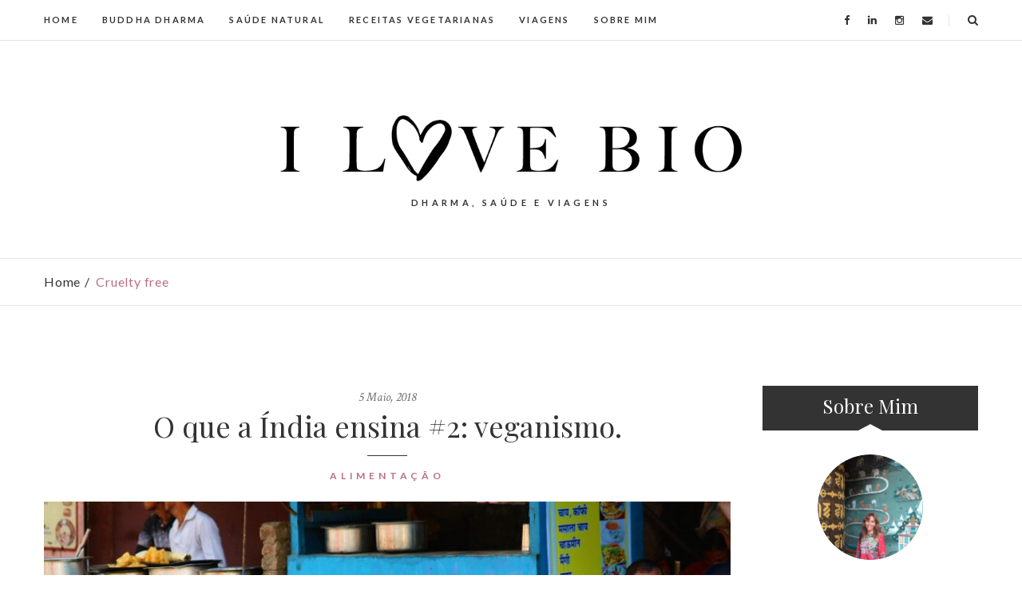

--- FILE ---
content_type: text/html; charset=UTF-8
request_url: https://ilovebio.pt/tag/cruelty-free/
body_size: 11912
content:
<!DOCTYPE html>
<!-- Open Html -->
<html lang="pt-PT" xmlns:og="http://opengraphprotocol.org/schema/" xmlns:fb="http://www.facebook.com/2008/fbml" prefix="og: https://ogp.me/ns#" class="no-js">
<!-- Open Head -->
<head>
	<meta charset="UTF-8"/>
<meta name="viewport" content="width=device-width, initial-scale=1, maximum-scale=1">



<link rel="profile" href="https://gmpg.org/xfn/11" />
<link rel="alternate" type="application/rss+xml" title="I love bio RSS Feed" href="https://ilovebio.pt/feed/" />
<link rel="alternate" type="application/atom+xml" title="I love bio Atom Feed" href="https://ilovebio.pt/feed/atom/" />







<!--[if lt IE 9]>
<script src="https://oss.maxcdn.com/html5shiv/3.7.2/html5shiv.min.js"></script>
<script src="https://oss.maxcdn.com/respond/1.4.2/respond.min.js"></script>
<script src="https://css3-mediaqueries-js.googlecode.com/svn/trunk/css3-mediaqueries.js"></script>
<![endif]-->
<!-- Search Engine Optimization by Rank Math - https://rankmath.com/ -->
<title>| I love bio</title>
<meta name="robots" content="follow, noindex"/>
<meta property="og:locale" content="pt_PT" />
<meta property="og:type" content="article" />
<meta property="og:title" content="| I love bio" />
<meta property="og:url" content="https://ilovebio.pt/tag/cruelty-free/" />
<meta property="og:site_name" content="I love bio" />
<meta property="og:image" content="https://ilovebio.pt/wp-content/uploads/2017/07/What-Would-You-Do-With-Your-Freedom.jpg" />
<meta property="og:image:secure_url" content="https://ilovebio.pt/wp-content/uploads/2017/07/What-Would-You-Do-With-Your-Freedom.jpg" />
<meta property="og:image:width" content="900" />
<meta property="og:image:height" content="450" />
<meta property="og:image:type" content="image/jpeg" />
<meta name="twitter:card" content="summary" />
<meta name="twitter:title" content="| I love bio" />
<meta name="twitter:image" content="https://ilovebio.pt/wp-content/uploads/2017/07/What-Would-You-Do-With-Your-Freedom.jpg" />
<meta name="twitter:label1" content="Artigos" />
<meta name="twitter:data1" content="1" />
<script type="application/ld+json" class="rank-math-schema">{"@context":"https://schema.org","@graph":[{"@type":"Person","@id":"https://ilovebio.pt/#person","name":"Moises Oliveira","image":{"@type":"ImageObject","@id":"https://ilovebio.pt/#logo","url":"https://ilovebio.pt/wp-content/uploads/2016/07/ILOVEBIO_1.png","contentUrl":"https://ilovebio.pt/wp-content/uploads/2016/07/ILOVEBIO_1.png","caption":"Moises Oliveira","inLanguage":"pt-PT","width":"842","height":"153"}},{"@type":"WebSite","@id":"https://ilovebio.pt/#website","url":"https://ilovebio.pt","name":"Moises Oliveira","publisher":{"@id":"https://ilovebio.pt/#person"},"inLanguage":"pt-PT"},{"@type":"CollectionPage","@id":"https://ilovebio.pt/tag/cruelty-free/#webpage","url":"https://ilovebio.pt/tag/cruelty-free/","name":"| I love bio","isPartOf":{"@id":"https://ilovebio.pt/#website"},"inLanguage":"pt-PT"}]}</script>
<!-- /Rank Math WordPress SEO plugin -->

<link rel='dns-prefetch' href='//www.googletagmanager.com' />
<link rel="alternate" type="application/rss+xml" title="I love bio &raquo; Feed" href="https://ilovebio.pt/feed/" />
<link rel="alternate" type="application/rss+xml" title="I love bio &raquo; Feed de comentários" href="https://ilovebio.pt/comments/feed/" />
<link rel="alternate" type="application/rss+xml" title="Feed de etiquetas I love bio &raquo; Cruelty free" href="https://ilovebio.pt/tag/cruelty-free/feed/" />
<script type="text/javascript">
/* <![CDATA[ */
window._wpemojiSettings = {"baseUrl":"https:\/\/s.w.org\/images\/core\/emoji\/15.0.3\/72x72\/","ext":".png","svgUrl":"https:\/\/s.w.org\/images\/core\/emoji\/15.0.3\/svg\/","svgExt":".svg","source":{"concatemoji":"https:\/\/ilovebio.pt\/wp-includes\/js\/wp-emoji-release.min.js?ver=6.5.7"}};
/*! This file is auto-generated */
!function(i,n){var o,s,e;function c(e){try{var t={supportTests:e,timestamp:(new Date).valueOf()};sessionStorage.setItem(o,JSON.stringify(t))}catch(e){}}function p(e,t,n){e.clearRect(0,0,e.canvas.width,e.canvas.height),e.fillText(t,0,0);var t=new Uint32Array(e.getImageData(0,0,e.canvas.width,e.canvas.height).data),r=(e.clearRect(0,0,e.canvas.width,e.canvas.height),e.fillText(n,0,0),new Uint32Array(e.getImageData(0,0,e.canvas.width,e.canvas.height).data));return t.every(function(e,t){return e===r[t]})}function u(e,t,n){switch(t){case"flag":return n(e,"\ud83c\udff3\ufe0f\u200d\u26a7\ufe0f","\ud83c\udff3\ufe0f\u200b\u26a7\ufe0f")?!1:!n(e,"\ud83c\uddfa\ud83c\uddf3","\ud83c\uddfa\u200b\ud83c\uddf3")&&!n(e,"\ud83c\udff4\udb40\udc67\udb40\udc62\udb40\udc65\udb40\udc6e\udb40\udc67\udb40\udc7f","\ud83c\udff4\u200b\udb40\udc67\u200b\udb40\udc62\u200b\udb40\udc65\u200b\udb40\udc6e\u200b\udb40\udc67\u200b\udb40\udc7f");case"emoji":return!n(e,"\ud83d\udc26\u200d\u2b1b","\ud83d\udc26\u200b\u2b1b")}return!1}function f(e,t,n){var r="undefined"!=typeof WorkerGlobalScope&&self instanceof WorkerGlobalScope?new OffscreenCanvas(300,150):i.createElement("canvas"),a=r.getContext("2d",{willReadFrequently:!0}),o=(a.textBaseline="top",a.font="600 32px Arial",{});return e.forEach(function(e){o[e]=t(a,e,n)}),o}function t(e){var t=i.createElement("script");t.src=e,t.defer=!0,i.head.appendChild(t)}"undefined"!=typeof Promise&&(o="wpEmojiSettingsSupports",s=["flag","emoji"],n.supports={everything:!0,everythingExceptFlag:!0},e=new Promise(function(e){i.addEventListener("DOMContentLoaded",e,{once:!0})}),new Promise(function(t){var n=function(){try{var e=JSON.parse(sessionStorage.getItem(o));if("object"==typeof e&&"number"==typeof e.timestamp&&(new Date).valueOf()<e.timestamp+604800&&"object"==typeof e.supportTests)return e.supportTests}catch(e){}return null}();if(!n){if("undefined"!=typeof Worker&&"undefined"!=typeof OffscreenCanvas&&"undefined"!=typeof URL&&URL.createObjectURL&&"undefined"!=typeof Blob)try{var e="postMessage("+f.toString()+"("+[JSON.stringify(s),u.toString(),p.toString()].join(",")+"));",r=new Blob([e],{type:"text/javascript"}),a=new Worker(URL.createObjectURL(r),{name:"wpTestEmojiSupports"});return void(a.onmessage=function(e){c(n=e.data),a.terminate(),t(n)})}catch(e){}c(n=f(s,u,p))}t(n)}).then(function(e){for(var t in e)n.supports[t]=e[t],n.supports.everything=n.supports.everything&&n.supports[t],"flag"!==t&&(n.supports.everythingExceptFlag=n.supports.everythingExceptFlag&&n.supports[t]);n.supports.everythingExceptFlag=n.supports.everythingExceptFlag&&!n.supports.flag,n.DOMReady=!1,n.readyCallback=function(){n.DOMReady=!0}}).then(function(){return e}).then(function(){var e;n.supports.everything||(n.readyCallback(),(e=n.source||{}).concatemoji?t(e.concatemoji):e.wpemoji&&e.twemoji&&(t(e.twemoji),t(e.wpemoji)))}))}((window,document),window._wpemojiSettings);
/* ]]> */
</script>
<style id='wp-emoji-styles-inline-css' type='text/css'>

	img.wp-smiley, img.emoji {
		display: inline !important;
		border: none !important;
		box-shadow: none !important;
		height: 1em !important;
		width: 1em !important;
		margin: 0 0.07em !important;
		vertical-align: -0.1em !important;
		background: none !important;
		padding: 0 !important;
	}
</style>
<link rel='stylesheet' id='wp-block-library-css' href='https://ilovebio.pt/wp-includes/css/dist/block-library/style.min.css?ver=6.5.7' type='text/css' media='all' />
<style id='wp-block-library-theme-inline-css' type='text/css'>
.wp-block-audio figcaption{color:#555;font-size:13px;text-align:center}.is-dark-theme .wp-block-audio figcaption{color:#ffffffa6}.wp-block-audio{margin:0 0 1em}.wp-block-code{border:1px solid #ccc;border-radius:4px;font-family:Menlo,Consolas,monaco,monospace;padding:.8em 1em}.wp-block-embed figcaption{color:#555;font-size:13px;text-align:center}.is-dark-theme .wp-block-embed figcaption{color:#ffffffa6}.wp-block-embed{margin:0 0 1em}.blocks-gallery-caption{color:#555;font-size:13px;text-align:center}.is-dark-theme .blocks-gallery-caption{color:#ffffffa6}.wp-block-image figcaption{color:#555;font-size:13px;text-align:center}.is-dark-theme .wp-block-image figcaption{color:#ffffffa6}.wp-block-image{margin:0 0 1em}.wp-block-pullquote{border-bottom:4px solid;border-top:4px solid;color:currentColor;margin-bottom:1.75em}.wp-block-pullquote cite,.wp-block-pullquote footer,.wp-block-pullquote__citation{color:currentColor;font-size:.8125em;font-style:normal;text-transform:uppercase}.wp-block-quote{border-left:.25em solid;margin:0 0 1.75em;padding-left:1em}.wp-block-quote cite,.wp-block-quote footer{color:currentColor;font-size:.8125em;font-style:normal;position:relative}.wp-block-quote.has-text-align-right{border-left:none;border-right:.25em solid;padding-left:0;padding-right:1em}.wp-block-quote.has-text-align-center{border:none;padding-left:0}.wp-block-quote.is-large,.wp-block-quote.is-style-large,.wp-block-quote.is-style-plain{border:none}.wp-block-search .wp-block-search__label{font-weight:700}.wp-block-search__button{border:1px solid #ccc;padding:.375em .625em}:where(.wp-block-group.has-background){padding:1.25em 2.375em}.wp-block-separator.has-css-opacity{opacity:.4}.wp-block-separator{border:none;border-bottom:2px solid;margin-left:auto;margin-right:auto}.wp-block-separator.has-alpha-channel-opacity{opacity:1}.wp-block-separator:not(.is-style-wide):not(.is-style-dots){width:100px}.wp-block-separator.has-background:not(.is-style-dots){border-bottom:none;height:1px}.wp-block-separator.has-background:not(.is-style-wide):not(.is-style-dots){height:2px}.wp-block-table{margin:0 0 1em}.wp-block-table td,.wp-block-table th{word-break:normal}.wp-block-table figcaption{color:#555;font-size:13px;text-align:center}.is-dark-theme .wp-block-table figcaption{color:#ffffffa6}.wp-block-video figcaption{color:#555;font-size:13px;text-align:center}.is-dark-theme .wp-block-video figcaption{color:#ffffffa6}.wp-block-video{margin:0 0 1em}.wp-block-template-part.has-background{margin-bottom:0;margin-top:0;padding:1.25em 2.375em}
</style>
<style id='classic-theme-styles-inline-css' type='text/css'>
/*! This file is auto-generated */
.wp-block-button__link{color:#fff;background-color:#32373c;border-radius:9999px;box-shadow:none;text-decoration:none;padding:calc(.667em + 2px) calc(1.333em + 2px);font-size:1.125em}.wp-block-file__button{background:#32373c;color:#fff;text-decoration:none}
</style>
<style id='global-styles-inline-css' type='text/css'>
body{--wp--preset--color--black: #000000;--wp--preset--color--cyan-bluish-gray: #abb8c3;--wp--preset--color--white: #ffffff;--wp--preset--color--pale-pink: #f78da7;--wp--preset--color--vivid-red: #cf2e2e;--wp--preset--color--luminous-vivid-orange: #ff6900;--wp--preset--color--luminous-vivid-amber: #fcb900;--wp--preset--color--light-green-cyan: #7bdcb5;--wp--preset--color--vivid-green-cyan: #00d084;--wp--preset--color--pale-cyan-blue: #8ed1fc;--wp--preset--color--vivid-cyan-blue: #0693e3;--wp--preset--color--vivid-purple: #9b51e0;--wp--preset--gradient--vivid-cyan-blue-to-vivid-purple: linear-gradient(135deg,rgba(6,147,227,1) 0%,rgb(155,81,224) 100%);--wp--preset--gradient--light-green-cyan-to-vivid-green-cyan: linear-gradient(135deg,rgb(122,220,180) 0%,rgb(0,208,130) 100%);--wp--preset--gradient--luminous-vivid-amber-to-luminous-vivid-orange: linear-gradient(135deg,rgba(252,185,0,1) 0%,rgba(255,105,0,1) 100%);--wp--preset--gradient--luminous-vivid-orange-to-vivid-red: linear-gradient(135deg,rgba(255,105,0,1) 0%,rgb(207,46,46) 100%);--wp--preset--gradient--very-light-gray-to-cyan-bluish-gray: linear-gradient(135deg,rgb(238,238,238) 0%,rgb(169,184,195) 100%);--wp--preset--gradient--cool-to-warm-spectrum: linear-gradient(135deg,rgb(74,234,220) 0%,rgb(151,120,209) 20%,rgb(207,42,186) 40%,rgb(238,44,130) 60%,rgb(251,105,98) 80%,rgb(254,248,76) 100%);--wp--preset--gradient--blush-light-purple: linear-gradient(135deg,rgb(255,206,236) 0%,rgb(152,150,240) 100%);--wp--preset--gradient--blush-bordeaux: linear-gradient(135deg,rgb(254,205,165) 0%,rgb(254,45,45) 50%,rgb(107,0,62) 100%);--wp--preset--gradient--luminous-dusk: linear-gradient(135deg,rgb(255,203,112) 0%,rgb(199,81,192) 50%,rgb(65,88,208) 100%);--wp--preset--gradient--pale-ocean: linear-gradient(135deg,rgb(255,245,203) 0%,rgb(182,227,212) 50%,rgb(51,167,181) 100%);--wp--preset--gradient--electric-grass: linear-gradient(135deg,rgb(202,248,128) 0%,rgb(113,206,126) 100%);--wp--preset--gradient--midnight: linear-gradient(135deg,rgb(2,3,129) 0%,rgb(40,116,252) 100%);--wp--preset--font-size--small: 13px;--wp--preset--font-size--medium: 20px;--wp--preset--font-size--large: 36px;--wp--preset--font-size--x-large: 42px;--wp--preset--spacing--20: 0.44rem;--wp--preset--spacing--30: 0.67rem;--wp--preset--spacing--40: 1rem;--wp--preset--spacing--50: 1.5rem;--wp--preset--spacing--60: 2.25rem;--wp--preset--spacing--70: 3.38rem;--wp--preset--spacing--80: 5.06rem;--wp--preset--shadow--natural: 6px 6px 9px rgba(0, 0, 0, 0.2);--wp--preset--shadow--deep: 12px 12px 50px rgba(0, 0, 0, 0.4);--wp--preset--shadow--sharp: 6px 6px 0px rgba(0, 0, 0, 0.2);--wp--preset--shadow--outlined: 6px 6px 0px -3px rgba(255, 255, 255, 1), 6px 6px rgba(0, 0, 0, 1);--wp--preset--shadow--crisp: 6px 6px 0px rgba(0, 0, 0, 1);}:where(.is-layout-flex){gap: 0.5em;}:where(.is-layout-grid){gap: 0.5em;}body .is-layout-flex{display: flex;}body .is-layout-flex{flex-wrap: wrap;align-items: center;}body .is-layout-flex > *{margin: 0;}body .is-layout-grid{display: grid;}body .is-layout-grid > *{margin: 0;}:where(.wp-block-columns.is-layout-flex){gap: 2em;}:where(.wp-block-columns.is-layout-grid){gap: 2em;}:where(.wp-block-post-template.is-layout-flex){gap: 1.25em;}:where(.wp-block-post-template.is-layout-grid){gap: 1.25em;}.has-black-color{color: var(--wp--preset--color--black) !important;}.has-cyan-bluish-gray-color{color: var(--wp--preset--color--cyan-bluish-gray) !important;}.has-white-color{color: var(--wp--preset--color--white) !important;}.has-pale-pink-color{color: var(--wp--preset--color--pale-pink) !important;}.has-vivid-red-color{color: var(--wp--preset--color--vivid-red) !important;}.has-luminous-vivid-orange-color{color: var(--wp--preset--color--luminous-vivid-orange) !important;}.has-luminous-vivid-amber-color{color: var(--wp--preset--color--luminous-vivid-amber) !important;}.has-light-green-cyan-color{color: var(--wp--preset--color--light-green-cyan) !important;}.has-vivid-green-cyan-color{color: var(--wp--preset--color--vivid-green-cyan) !important;}.has-pale-cyan-blue-color{color: var(--wp--preset--color--pale-cyan-blue) !important;}.has-vivid-cyan-blue-color{color: var(--wp--preset--color--vivid-cyan-blue) !important;}.has-vivid-purple-color{color: var(--wp--preset--color--vivid-purple) !important;}.has-black-background-color{background-color: var(--wp--preset--color--black) !important;}.has-cyan-bluish-gray-background-color{background-color: var(--wp--preset--color--cyan-bluish-gray) !important;}.has-white-background-color{background-color: var(--wp--preset--color--white) !important;}.has-pale-pink-background-color{background-color: var(--wp--preset--color--pale-pink) !important;}.has-vivid-red-background-color{background-color: var(--wp--preset--color--vivid-red) !important;}.has-luminous-vivid-orange-background-color{background-color: var(--wp--preset--color--luminous-vivid-orange) !important;}.has-luminous-vivid-amber-background-color{background-color: var(--wp--preset--color--luminous-vivid-amber) !important;}.has-light-green-cyan-background-color{background-color: var(--wp--preset--color--light-green-cyan) !important;}.has-vivid-green-cyan-background-color{background-color: var(--wp--preset--color--vivid-green-cyan) !important;}.has-pale-cyan-blue-background-color{background-color: var(--wp--preset--color--pale-cyan-blue) !important;}.has-vivid-cyan-blue-background-color{background-color: var(--wp--preset--color--vivid-cyan-blue) !important;}.has-vivid-purple-background-color{background-color: var(--wp--preset--color--vivid-purple) !important;}.has-black-border-color{border-color: var(--wp--preset--color--black) !important;}.has-cyan-bluish-gray-border-color{border-color: var(--wp--preset--color--cyan-bluish-gray) !important;}.has-white-border-color{border-color: var(--wp--preset--color--white) !important;}.has-pale-pink-border-color{border-color: var(--wp--preset--color--pale-pink) !important;}.has-vivid-red-border-color{border-color: var(--wp--preset--color--vivid-red) !important;}.has-luminous-vivid-orange-border-color{border-color: var(--wp--preset--color--luminous-vivid-orange) !important;}.has-luminous-vivid-amber-border-color{border-color: var(--wp--preset--color--luminous-vivid-amber) !important;}.has-light-green-cyan-border-color{border-color: var(--wp--preset--color--light-green-cyan) !important;}.has-vivid-green-cyan-border-color{border-color: var(--wp--preset--color--vivid-green-cyan) !important;}.has-pale-cyan-blue-border-color{border-color: var(--wp--preset--color--pale-cyan-blue) !important;}.has-vivid-cyan-blue-border-color{border-color: var(--wp--preset--color--vivid-cyan-blue) !important;}.has-vivid-purple-border-color{border-color: var(--wp--preset--color--vivid-purple) !important;}.has-vivid-cyan-blue-to-vivid-purple-gradient-background{background: var(--wp--preset--gradient--vivid-cyan-blue-to-vivid-purple) !important;}.has-light-green-cyan-to-vivid-green-cyan-gradient-background{background: var(--wp--preset--gradient--light-green-cyan-to-vivid-green-cyan) !important;}.has-luminous-vivid-amber-to-luminous-vivid-orange-gradient-background{background: var(--wp--preset--gradient--luminous-vivid-amber-to-luminous-vivid-orange) !important;}.has-luminous-vivid-orange-to-vivid-red-gradient-background{background: var(--wp--preset--gradient--luminous-vivid-orange-to-vivid-red) !important;}.has-very-light-gray-to-cyan-bluish-gray-gradient-background{background: var(--wp--preset--gradient--very-light-gray-to-cyan-bluish-gray) !important;}.has-cool-to-warm-spectrum-gradient-background{background: var(--wp--preset--gradient--cool-to-warm-spectrum) !important;}.has-blush-light-purple-gradient-background{background: var(--wp--preset--gradient--blush-light-purple) !important;}.has-blush-bordeaux-gradient-background{background: var(--wp--preset--gradient--blush-bordeaux) !important;}.has-luminous-dusk-gradient-background{background: var(--wp--preset--gradient--luminous-dusk) !important;}.has-pale-ocean-gradient-background{background: var(--wp--preset--gradient--pale-ocean) !important;}.has-electric-grass-gradient-background{background: var(--wp--preset--gradient--electric-grass) !important;}.has-midnight-gradient-background{background: var(--wp--preset--gradient--midnight) !important;}.has-small-font-size{font-size: var(--wp--preset--font-size--small) !important;}.has-medium-font-size{font-size: var(--wp--preset--font-size--medium) !important;}.has-large-font-size{font-size: var(--wp--preset--font-size--large) !important;}.has-x-large-font-size{font-size: var(--wp--preset--font-size--x-large) !important;}
.wp-block-navigation a:where(:not(.wp-element-button)){color: inherit;}
:where(.wp-block-post-template.is-layout-flex){gap: 1.25em;}:where(.wp-block-post-template.is-layout-grid){gap: 1.25em;}
:where(.wp-block-columns.is-layout-flex){gap: 2em;}:where(.wp-block-columns.is-layout-grid){gap: 2em;}
.wp-block-pullquote{font-size: 1.5em;line-height: 1.6;}
</style>
<link rel='stylesheet' id='contact-form-7-css' href='https://ilovebio.pt/wp-content/plugins/contact-form-7/includes/css/styles.css?ver=5.9.8' type='text/css' media='all' />
<link rel='stylesheet' id='ppress-frontend-css' href='https://ilovebio.pt/wp-content/plugins/wp-user-avatar/assets/css/frontend.min.css?ver=4.16.8' type='text/css' media='all' />
<link rel='stylesheet' id='ppress-flatpickr-css' href='https://ilovebio.pt/wp-content/plugins/wp-user-avatar/assets/flatpickr/flatpickr.min.css?ver=4.16.8' type='text/css' media='all' />
<link rel='stylesheet' id='ppress-select2-css' href='https://ilovebio.pt/wp-content/plugins/wp-user-avatar/assets/select2/select2.min.css?ver=6.5.7' type='text/css' media='all' />
<link rel='stylesheet' id='bootstrap-css' href='https://ilovebio.pt/wp-content/themes/hearthstone/assets/plugins/bootstrap/css/bootstrap.css?ver=3.3.5' type='text/css' media='all' />
<link rel='stylesheet' id='bootstrap-theme-css' href='https://ilovebio.pt/wp-content/themes/hearthstone/assets/plugins/bootstrap/css/bootstrap-theme.css?ver=3.3.5' type='text/css' media='all' />
<link rel='stylesheet' id='perfect-scrollbar-css' href='https://ilovebio.pt/wp-content/themes/hearthstone/assets/plugins/perfect-scrollbar/css/perfect-scrollbar.css?ver=0.6.10' type='text/css' media='all' />
<link rel='stylesheet' id='prettyPhoto-css' href='https://ilovebio.pt/wp-content/themes/hearthstone/assets/plugins/prettyPhoto/css/prettyPhoto.css?ver=3.1.6' type='text/css' media='all' />
<link rel='stylesheet' id='owl-carousel-css' href='https://ilovebio.pt/wp-content/themes/hearthstone/assets/plugins/owl.carousel/css/owl.carousel.css?ver=2.0.0' type='text/css' media='all' />
<link rel='stylesheet' id='slick-css' href='https://ilovebio.pt/wp-content/themes/hearthstone/assets/plugins/slick/css/slick.css?ver=1.5.8' type='text/css' media='all' />
<link rel='stylesheet' id='font-awesome-css' href='https://ilovebio.pt/wp-content/themes/hearthstone/assets/plugins/font-awesome/css/font-awesome.css?ver=4.5.0' type='text/css' media='all' />
<link rel='stylesheet' id='g5plus_style-css' href='https://ilovebio.pt/wp-content/themes/hearthstone/style.css?ver=6.5.7' type='text/css' media='all' />
<link rel='stylesheet' id='kirki-styles-g5plus-hearthstone-customizer-css' href='https://ilovebio.pt/wp-content/themes/hearthstone/g5plus-framework/kirki/assets/css/kirki-styles.css?ver=3.0.21' type='text/css' media='all' />
<style id='kirki-styles-g5plus-hearthstone-customizer-inline-css' type='text/css'>
.site-loading{background-color:rgba(255,255,255,0);}.sk-spinner-pulse,.sk-rotating-plane,.sk-double-bounce .sk-child,.sk-wave .sk-rect,.sk-chasing-dots .sk-child,.sk-three-bounce .sk-child,.sk-circle .sk-child:before,.sk-fading-circle .sk-circle:before,.sk-folding-cube .sk-cube:before{background-color:#bbb;}footer.main-footer .main-footer-wrapper{background-color:#fff;}#wrapper{background-color:#fff;}header.main-header{background-color:#fff;}body{font-family:Lato, Helvetica, Arial, sans-serif;font-size:15px;font-weight:400;}
</style>
<link rel='stylesheet' id='child-style-css' href='https://ilovebio.pt/wp-content/themes/hearthstone-child/style.css?ver=6.5.7' type='text/css' media='all' />
<script type="text/javascript" src="https://ilovebio.pt/wp-includes/js/jquery/jquery.min.js?ver=3.7.1" id="jquery-core-js"></script>
<script type="text/javascript" src="https://ilovebio.pt/wp-includes/js/jquery/jquery-migrate.min.js?ver=3.4.1" id="jquery-migrate-js"></script>
<script type="text/javascript" src="https://ilovebio.pt/wp-content/plugins/wp-user-avatar/assets/flatpickr/flatpickr.min.js?ver=4.16.8" id="ppress-flatpickr-js"></script>
<script type="text/javascript" src="https://ilovebio.pt/wp-content/plugins/wp-user-avatar/assets/select2/select2.min.js?ver=4.16.8" id="ppress-select2-js"></script>

<!-- Google tag (gtag.js) snippet added by Site Kit -->
<!-- Google Analytics snippet added by Site Kit -->
<script type="text/javascript" src="https://www.googletagmanager.com/gtag/js?id=GT-WR9ND7T" id="google_gtagjs-js" async></script>
<script type="text/javascript" id="google_gtagjs-js-after">
/* <![CDATA[ */
window.dataLayer = window.dataLayer || [];function gtag(){dataLayer.push(arguments);}
gtag("set","linker",{"domains":["ilovebio.pt"]});
gtag("js", new Date());
gtag("set", "developer_id.dZTNiMT", true);
gtag("config", "GT-WR9ND7T");
/* ]]> */
</script>
<link rel="https://api.w.org/" href="https://ilovebio.pt/wp-json/" /><link rel="alternate" type="application/json" href="https://ilovebio.pt/wp-json/wp/v2/tags/408" /><link rel="EditURI" type="application/rsd+xml" title="RSD" href="https://ilovebio.pt/xmlrpc.php?rsd" />
<meta name="generator" content="WordPress 6.5.7" />
<meta name="generator" content="Site Kit by Google 1.170.0" /><meta name="google-site-verification" content="QbGQA413Trlp_9AM6pTAcwLOtDMa_L0qTk0HBgEFfek" /><style type="text/css">
 article.post-default .entry-excerpt {
font-weight: bold;
}</style>
<!-- Google AdSense meta tags added by Site Kit -->
<meta name="google-adsense-platform-account" content="ca-host-pub-2644536267352236">
<meta name="google-adsense-platform-domain" content="sitekit.withgoogle.com">
<!-- End Google AdSense meta tags added by Site Kit -->
<link rel="icon" href="https://ilovebio.pt/wp-content/uploads/2016/07/cropped-ilovebio-icon-32x32.jpg" sizes="32x32" />
<link rel="icon" href="https://ilovebio.pt/wp-content/uploads/2016/07/cropped-ilovebio-icon-192x192.jpg" sizes="192x192" />
<link rel="apple-touch-icon" href="https://ilovebio.pt/wp-content/uploads/2016/07/cropped-ilovebio-icon-180x180.jpg" />
<meta name="msapplication-TileImage" content="https://ilovebio.pt/wp-content/uploads/2016/07/cropped-ilovebio-icon-270x270.jpg" />
<meta data-pso-pv="1.2.1" data-pso-pt="archive" data-pso-th="6da646950da352f25efba691e54bdc2a"></head>
<!-- Close Head -->
<!-- Open Body -->
<body data-rsssl=1 data-responsive="991" data-header="header-1" class="archive tag tag-cruelty-free tag-408 wp-embed-responsive widget-title-box page-transitions page-header-1 page-large-image">
	<!-- Open Wrapper -->
	<div id="wrapper">
		<header id="header-wrap" class="main-header header-1 header-sticky">
	<div class="header-nav">
		<div class="container">
			<div class="header-mobile-wrap clearfix">
				<div id="toggle-mobile-menu" class="toggle-icon-wrapper" data-ref="primary-menu">
					<div class="toggle-icon"><span></span></div>
					<div class="main-menu-overlay"></div>
				</div>
				<div class="header-nav-customize">
	<div class="header-social-profile-wrap header-nav-customize-item">
			<a title="Facebook" href="https://www.facebook.com/diana.c.baptista"><i class="fa fa-facebook"></i></a>
			<a title="LinkedIn" href="https://www.linkedin.com/in/dianabaptista/"><i class="fa fa-linkedin"></i></a>
			<a title="Instagram" href="https://www.instagram.com/macro.diana"><i class="fa fa-instagram"></i></a>
			<a title="Email" href="mailto:diana@macroviagens.pt"><i class="fa fa-envelope"></i></a>
	</div>
<div class="header-search-button-wrap header-nav-customize-item">
	<a id="header-search-button" href="#" class="fa fa-search"></a>
	<form class="header-search-form" role="search" method="get" action="https://ilovebio.pt/">
		<input type="search" class="search-field" placeholder="Search and hit enter..." value="" name="s" title="Search and hit enter..." />
	</form>
</div>
</div>
			</div>
							<div id="primary-menu" class="menu-wrap">
					<form class="search-form-menu-mobile"  method="get" action="https://ilovebio.pt/">
	<input type="search" name="s" placeholder="Search..." value="" title="Search...">
	<button type="submit"><i class="fa fa-search"></i></button>
</form>

					<ul id="main-menu" class="main-menu"><li id="menu-item-94" class="menu-item menu-item-type-custom menu-item-object-custom menu-item-home menu-item-94"><a href="https://ilovebio.pt/">HOME</a></li>
<li id="menu-item-1915" class="menu-item menu-item-type-taxonomy menu-item-object-category menu-item-1915"><a href="https://ilovebio.pt/category/dharma/">BUDDHA DHARMA</a></li>
<li id="menu-item-1913" class="menu-item menu-item-type-taxonomy menu-item-object-category menu-item-1913"><a href="https://ilovebio.pt/category/macrobiotica/">SAÚDE NATURAL</a></li>
<li id="menu-item-1914" class="menu-item menu-item-type-taxonomy menu-item-object-category menu-item-1914"><a href="https://ilovebio.pt/category/receitas/">RECEITAS VEGETARIANAS</a></li>
<li id="menu-item-1912" class="menu-item menu-item-type-taxonomy menu-item-object-category menu-item-1912"><a href="https://ilovebio.pt/category/viagens/">VIAGENS</a></li>
<li id="menu-item-149" class="menu-item menu-item-type-post_type menu-item-object-page menu-item-149"><a href="https://ilovebio.pt/sobre-mim/">SOBRE MIM</a></li>
</ul>				</div>
					</div>
	</div>
	<div class="header-logo">
			<div class="container">
				<div id="logo">
				<a href="https://ilovebio.pt/" title="I love bio - DHARMA, SAÚDE E VIAGENS">
					<img class="has-retina" src="https://ilovebio.pt/wp-content/uploads/2016/07/ILOVEBIO_1.png" alt="I love bio - DHARMA, SAÚDE E VIAGENS" />
											<img class="retina-logo" src="https://ilovebio.pt/wp-content/uploads/2016/07/ILOVEBIO_1.png" alt="I love bio - DHARMA, SAÚDE E VIAGENS"/>
																<div class="site-description">DHARMA, SAÚDE E VIAGENS</div>
									</a>
			</div>
						</div>
	</div></header>
		<div id="content" class="clearfix">
		<div class="breadcrumb-wrap">
    <div class="container">
                    <ul class="breadcrumb"><li><a href="https://ilovebio.pt/" class="home">Home</a></li><li class="active">Cruelty free</li></ul>            </div>
</div>

<div id="primary-content"  class="archive-wrap archive-large-image">
			<div class="container">
						<div class="row">
						<div class="archive-inner col-md-9 sidebar-right">
					<div class="blog-wrap clearfix">
												<article id="post-1646" class="post-default post-large-image clearfix post-1646 post type-post status-publish format-standard has-post-thumbnail hentry category-alimentacao tag-alimentacao-consciente tag-como-virei-vegan tag-compaixao-animal tag-cruelty-free tag-e-120 tag-india tag-macrobiotica tag-o-que-a-india-nos-ensina tag-o-que-e-ser-vegan tag-porque-ser-vegan tag-vegan">
	<div class="entry-top text-center">
		<a href="https://ilovebio.pt/o-que-a-india-ensina-2-veganismo/" class="entry-meta-date s-font s-color">5 Maio, 2018</a>
		<h3 class="entry-post-title p-font"><a title="O que a Índia ensina #2: veganismo." href="https://ilovebio.pt/o-que-a-india-ensina-2-veganismo/">O que a Índia ensina #2: veganismo.</a></h3>
					<span class="entry-meta-cat"><a href="https://ilovebio.pt/category/alimentacao/" rel="category tag">Alimentação</a></span>
			</div>
	
			<div class="entry-thumb-wrap">
			<div class="entry-thumbnail">
	<a href="https://ilovebio.pt/o-que-a-india-ensina-2-veganismo/" title="O que a Índia ensina #2: veganismo." class="entry-thumbnail-overlay">
		<img width='870' height='450' src="https://ilovebio.pt/wp-content/uploads/2018/05/FullSizeRender-002-870x450.jpg" alt="O que a Índia ensina #2: veganismo." class="img-responsive">
	</a>
	<a data-rel="prettyPhoto" href="https://ilovebio.pt/wp-content/uploads/2018/05/FullSizeRender-002.jpg" class="prettyPhoto"><i class="fa fa-expand"></i></a>
</div>
		</div>
	



	<div class="entry-content-wrap">
		<div class="entry-excerpt">
							<p>Tal como partilhei aqui no início de 2018, uma das minhas metas para este ano foi deixar por completo os poucos (achava eu) produtos de origem animal que ainda consumia. Desses produtos, faziam parte, acreditava eu, apenas queijo e ovos biológicos. Só que não. Para além de ingerir também alguns produtos de origem animal, sem pensar, escondidos em comidas não feitas por mim &#8211; natas, leite, manteiga e ovos não biológicos –, ainda existe todo um mundo de aditivos de origem animal, alguns deles – pasmem-se – usados em produtos de origem vegetal. Mas já lá vamos.</p>
					</div>
		<div class="entry-meta-wrap clearfix">
			<a href="https://ilovebio.pt/o-que-a-india-ensina-2-veganismo/" class="entry-more-link"><span>Continue Reading</span><i class="fa fa-angle-right"></i></a>
			<div class="entry-post-meta layout-1">
			<div class="social-share layout-1">
							<a onclick="window.open('https://www.facebook.com/sharer.php?s=100&amp;p[url]=https%3A%2F%2Filovebio.pt%2Fo-que-a-india-ensina-2-veganismo%2F','sharer', 'toolbar=0,status=0,width=620,height=280');"  href="javascript:;">
				<i class="fa fa-facebook"></i>
			</a>
																						<a  href="javascript:;" onclick="popUp=window.open('https://plus.google.com/share?url=https%3A%2F%2Filovebio.pt%2Fo-que-a-india-ensina-2-veganismo%2F','sharer','scrollbars=yes,width=800,height=400');popUp.focus();return false;">
				<i class="fa fa-google-plus"></i>
			</a>
																<a onclick="popUp=window.open('http://twitter.com/home?status=O+que+a+%C3%8Dndia+ensina+%232%3A+veganismo. https%3A%2F%2Filovebio.pt%2Fo-que-a-india-ensina-2-veganismo%2F','sharer','scrollbars=yes,width=800,height=400');popUp.focus();return false;"  href="javascript:;">
				<i class="fa fa-twitter"></i>
			</a>
																						<a  onclick="popUp=window.open('http://linkedin.com/shareArticle?mini=true&amp;url=https%3A%2F%2Filovebio.pt%2Fo-que-a-india-ensina-2-veganismo%2F&amp;title=O+que+a+%C3%8Dndia+ensina+%232%3A+veganismo.','sharer','scrollbars=yes,width=800,height=400');popUp.focus();return false;" href="javascript:;">
				<i class="fa fa-linkedin"></i>
			</a>
																						<a onclick="popUp=window.open('http://pinterest.com/pin/create/button/?url=https%3A%2F%2Filovebio.pt%2Fo-que-a-india-ensina-2-veganismo%2F&amp;description=O+que+a+%C3%8Dndia+ensina+%232%3A+veganismo.&amp;media=https://ilovebio.pt/wp-content/uploads/2018/05/FullSizeRender-002.jpg','sharer','scrollbars=yes,width=800,height=400');popUp.focus();return false;" href="javascript:;">
				<i class="fa fa-pinterest"></i>
			</a>
				</div>
					<div class="entry-meta-comment">
				<a href="https://ilovebio.pt/o-que-a-india-ensina-2-veganismo/#respond">0 Comments</a>			</div>
				<div class="entry-meta-author">
			<span>by</span> <a href="https://ilovebio.pt/author/admin/">Diana Chiu Baptista</a>		</div>
			</div>
		</div>
	</div>
</article>
											</div>
									</div>
					<div class="primary-sidebar sidebar col-md-3">
		<aside id="g5plus_about-2" class="widget widget-about"><h4 class="widget-title"><span>Sobre Mim</span></h4>			<div class="avatar-top-circle">
															<div class="avatar">
							<img alt="Diana Chiu Baptista" src="https://ilovebio.pt/wp-content/uploads/2019/08/Diana-Chiu-Baptista-2.jpg" />
						</div>
																								<h2>
							Diana Chiu Baptista							<span class="square"></span>
						</h2>
										<p class="description">Guio-me pelo Dharma de Buda e identifico-me com a luz do Oriente para onde viajo com frequência - umas vezes em família, outras vezes com grupos em programas da Macro Viagens. Quando estou em portugal, vivo com o igor e o nosso cão américo no Alentejo, no Monte do Almo.</p>
											<ul class="social-profiles">
															<li>
									<a title="Facebook" href="https://www.facebook.com/diana.c.baptista"><i class="fa fa-facebook"></i></a>
								</li>
															<li>
									<a title="Instagram" href="https://www.instagram.com/macro.diana"><i class="fa fa-instagram"></i></a>
								</li>
															<li>
									<a title="Email" href="diana@macroviagens.pt"><i class="fa fa-envelope"></i></a>
								</li>
													</ul>
												</div>
			</aside><aside id="media_image-2" class="widget widget_media_image"><a href="http://www.iatiseguros.pt/?r=46947367181553"><img width="300" height="250" src="https://ilovebio.pt/wp-content/uploads/2019/01/banners-estaticos-port-5.gif" class="image wp-image-1876  attachment-full size-full" alt="Imagem de publicidade Banner da IATI Seguros" style="max-width: 100%; height: auto;" decoding="async" loading="lazy" /></a></aside>				<aside id="g5plus_posts-2" class="widget widget-posts">				<h4 class="widget-title"><span>Posts Populares</span></h4>				<div class="widget-post-wrapper">
											<div class="widget-posts-item clearfix">
							
			<div class="entry-thumb-wrap">
			<div class="entry-thumbnail">
	<a href="https://ilovebio.pt/intuir-esperar-e-acreditar/" title="Intuir, esperar e acreditar!" class="entry-thumbnail-overlay">
		<img width='150' height='150' src="https://ilovebio.pt/wp-content/uploads/2016/08/bird_sky-150x150.jpg" alt="Intuir, esperar e acreditar!" class="img-responsive">
	</a>
	<a data-rel="prettyPhoto" href="https://ilovebio.pt/wp-content/uploads/2016/08/bird_sky.jpg" class="prettyPhoto"><i class="fa fa-expand"></i></a>
</div>
		</div>
	



							<div class="widget-posts-content-wrap">
								<a class="widget-posts-title p-font" href="https://ilovebio.pt/intuir-esperar-e-acreditar/" rel="bookmark" title="Intuir, esperar e acreditar!">Intuir, esperar e acreditar!</a>
								<div class="widget-posts-date">
									<a href="https://ilovebio.pt/intuir-esperar-e-acreditar/" class="s-font s-color">17 Agosto, 2016</a>
								</div>


							</div>
						</div>
											<div class="widget-posts-item clearfix">
							
			<div class="entry-thumb-wrap">
			<div class="entry-thumbnail">
	<a href="https://ilovebio.pt/pasta-de-dentes-vegan/" title="Couto: O dentífrico que evita afeções da boca é Vegan!" class="entry-thumbnail-overlay">
		<img width='150' height='150' src="https://ilovebio.pt/wp-content/uploads/2016/08/couto-final-150x150.jpg" alt="Couto: O dentífrico que evita afeções da boca é Vegan!" class="img-responsive">
	</a>
	<a data-rel="prettyPhoto" href="https://ilovebio.pt/wp-content/uploads/2016/08/couto-final.jpg" class="prettyPhoto"><i class="fa fa-expand"></i></a>
</div>
		</div>
	



							<div class="widget-posts-content-wrap">
								<a class="widget-posts-title p-font" href="https://ilovebio.pt/pasta-de-dentes-vegan/" rel="bookmark" title="Couto: O dentífrico que evita afeções da boca é Vegan!">Couto: O dentífrico que evita afeções da boca é Vegan!</a>
								<div class="widget-posts-date">
									<a href="https://ilovebio.pt/pasta-de-dentes-vegan/" class="s-font s-color">19 Agosto, 2016</a>
								</div>


							</div>
						</div>
											<div class="widget-posts-item clearfix">
							
			<div class="entry-thumb-wrap">
			<div class="entry-thumbnail">
	<a href="https://ilovebio.pt/sao-miguel-em-4-dias/" title="São Miguel em 4 dias" class="entry-thumbnail-overlay">
		<img width='150' height='150' src="https://ilovebio.pt/wp-content/uploads/2017/03/DSC05081-150x150.jpg" alt="São Miguel em 4 dias" class="img-responsive">
	</a>
	<a data-rel="prettyPhoto" href="https://ilovebio.pt/wp-content/uploads/2017/03/DSC05081.jpg" class="prettyPhoto"><i class="fa fa-expand"></i></a>
</div>
		</div>
	



							<div class="widget-posts-content-wrap">
								<a class="widget-posts-title p-font" href="https://ilovebio.pt/sao-miguel-em-4-dias/" rel="bookmark" title="São Miguel em 4 dias">São Miguel em 4 dias</a>
								<div class="widget-posts-date">
									<a href="https://ilovebio.pt/sao-miguel-em-4-dias/" class="s-font s-color">4 Março, 2017</a>
								</div>


							</div>
						</div>
											<div class="widget-posts-item clearfix">
							
			<div class="entry-thumb-wrap">
			<div class="entry-thumbnail">
	<a href="https://ilovebio.pt/restaurantes-vegetarianos-porto/" title="Restaurantes vegetarianos, veganos e macrobióticos no Porto (e arredores)" class="entry-thumbnail-overlay">
		<img width='150' height='150' src="https://ilovebio.pt/wp-content/uploads/2016/07/Restaurantes-Vegetarianos-Porto-150x150.jpg" alt="Restaurantes vegetarianos, veganos e macrobióticos no Porto (e arredores)" class="img-responsive">
	</a>
	<a data-rel="prettyPhoto" href="https://ilovebio.pt/wp-content/uploads/2016/07/Restaurantes-Vegetarianos-Porto.jpg" class="prettyPhoto"><i class="fa fa-expand"></i></a>
</div>
		</div>
	



							<div class="widget-posts-content-wrap">
								<a class="widget-posts-title p-font" href="https://ilovebio.pt/restaurantes-vegetarianos-porto/" rel="bookmark" title="Restaurantes vegetarianos, veganos e macrobióticos no Porto (e arredores)">Restaurantes vegetarianos, veganos e macrobióticos no Porto (e arredores)</a>
								<div class="widget-posts-date">
									<a href="https://ilovebio.pt/restaurantes-vegetarianos-porto/" class="s-font s-color">26 Julho, 2016</a>
								</div>


							</div>
						</div>
											<div class="widget-posts-item clearfix">
							
			<div class="entry-thumb-wrap">
			<div class="entry-thumbnail">
	<a href="https://ilovebio.pt/viagem-a-india-2017/" title="Viagem à Índia &#8211; Novembro 2017" class="entry-thumbnail-overlay">
		<img width='150' height='150' src="https://ilovebio.pt/wp-content/uploads/2017/04/Theyam-Dance-Viagem-India-2020-150x150.jpg" alt="Viagem à Índia &#8211; Novembro 2017" class="img-responsive">
	</a>
	<a data-rel="prettyPhoto" href="https://ilovebio.pt/wp-content/uploads/2017/04/Theyam-Dance-Viagem-India-2020.jpg" class="prettyPhoto"><i class="fa fa-expand"></i></a>
</div>
		</div>
	



							<div class="widget-posts-content-wrap">
								<a class="widget-posts-title p-font" href="https://ilovebio.pt/viagem-a-india-2017/" rel="bookmark" title="Viagem à Índia &#8211; Novembro 2017">Viagem à Índia &#8211; Novembro 2017</a>
								<div class="widget-posts-date">
									<a href="https://ilovebio.pt/viagem-a-india-2017/" class="s-font s-color">10 Abril, 2017</a>
								</div>


							</div>
						</div>
											<div class="widget-posts-item clearfix">
							
			<div class="entry-thumb-wrap">
			<div class="entry-thumbnail">
	<a href="https://ilovebio.pt/esfregar-o-corpo-com-uma-toalha-quente/" title="Esfregar o corpo com uma toalha quente" class="entry-thumbnail-overlay">
		<img width='150' height='150' src="https://ilovebio.pt/wp-content/uploads/2016/09/banho21-150x150.jpg" alt="Esfregar o corpo com uma toalha quente" class="img-responsive">
	</a>
	<a data-rel="prettyPhoto" href="https://ilovebio.pt/wp-content/uploads/2016/09/banho21.jpg" class="prettyPhoto"><i class="fa fa-expand"></i></a>
</div>
		</div>
	



							<div class="widget-posts-content-wrap">
								<a class="widget-posts-title p-font" href="https://ilovebio.pt/esfregar-o-corpo-com-uma-toalha-quente/" rel="bookmark" title="Esfregar o corpo com uma toalha quente">Esfregar o corpo com uma toalha quente</a>
								<div class="widget-posts-date">
									<a href="https://ilovebio.pt/esfregar-o-corpo-com-uma-toalha-quente/" class="s-font s-color">22 Setembro, 2016</a>
								</div>


							</div>
						</div>
											<div class="widget-posts-item clearfix">
							
			<div class="entry-thumb-wrap">
			<div class="entry-thumbnail">
	<a href="https://ilovebio.pt/reflexao-afinal-o-que-e-saudavel/" title="Reflexão: Afinal, o que é saudável?" class="entry-thumbnail-overlay">
		<img width='150' height='150' src="https://ilovebio.pt/wp-content/uploads/2017/03/10342820_684494704933368_8396602037329119500_n-150x150.jpg" alt="Reflexão: Afinal, o que é saudável?" class="img-responsive">
	</a>
	<a data-rel="prettyPhoto" href="https://ilovebio.pt/wp-content/uploads/2017/03/10342820_684494704933368_8396602037329119500_n.jpg" class="prettyPhoto"><i class="fa fa-expand"></i></a>
</div>
		</div>
	



							<div class="widget-posts-content-wrap">
								<a class="widget-posts-title p-font" href="https://ilovebio.pt/reflexao-afinal-o-que-e-saudavel/" rel="bookmark" title="Reflexão: Afinal, o que é saudável?">Reflexão: Afinal, o que é saudável?</a>
								<div class="widget-posts-date">
									<a href="https://ilovebio.pt/reflexao-afinal-o-que-e-saudavel/" class="s-font s-color">8 Março, 2017</a>
								</div>


							</div>
						</div>
											<div class="widget-posts-item clearfix">
							
			<div class="entry-thumb-wrap">
			<div class="entry-thumbnail">
	<a href="https://ilovebio.pt/restaurantes-vegetarianos-lisboa/" title="Restaurantes vegetarianos e macrobióticos em Lisboa (e arredores)" class="entry-thumbnail-overlay">
		<img width='150' height='150' src="https://ilovebio.pt/wp-content/uploads/2016/07/Restaurantes-Vegetarianos-150x150.jpg" alt="Restaurantes vegetarianos e macrobióticos em Lisboa (e arredores)" class="img-responsive">
	</a>
	<a data-rel="prettyPhoto" href="https://ilovebio.pt/wp-content/uploads/2016/07/Restaurantes-Vegetarianos.jpg" class="prettyPhoto"><i class="fa fa-expand"></i></a>
</div>
		</div>
	



							<div class="widget-posts-content-wrap">
								<a class="widget-posts-title p-font" href="https://ilovebio.pt/restaurantes-vegetarianos-lisboa/" rel="bookmark" title="Restaurantes vegetarianos e macrobióticos em Lisboa (e arredores)">Restaurantes vegetarianos e macrobióticos em Lisboa (e arredores)</a>
								<div class="widget-posts-date">
									<a href="https://ilovebio.pt/restaurantes-vegetarianos-lisboa/" class="s-font s-color">26 Julho, 2016</a>
								</div>


							</div>
						</div>
											<div class="widget-posts-item clearfix">
							
			<div class="entry-thumb-wrap">
			<div class="entry-thumbnail">
	<a href="https://ilovebio.pt/muito-mais-do-que-treino/" title="Muito mais do que &#8220;treino&#8221;." class="entry-thumbnail-overlay">
		<img width='150' height='150' src="https://ilovebio.pt/wp-content/uploads/2017/08/IMG_0055-150x150.jpg" alt="Muito mais do que &#8220;treino&#8221;." class="img-responsive">
	</a>
	<a data-rel="prettyPhoto" href="https://ilovebio.pt/wp-content/uploads/2017/08/IMG_0055.jpg" class="prettyPhoto"><i class="fa fa-expand"></i></a>
</div>
		</div>
	



							<div class="widget-posts-content-wrap">
								<a class="widget-posts-title p-font" href="https://ilovebio.pt/muito-mais-do-que-treino/" rel="bookmark" title="Muito mais do que &#8220;treino&#8221;.">Muito mais do que &#8220;treino&#8221;.</a>
								<div class="widget-posts-date">
									<a href="https://ilovebio.pt/muito-mais-do-que-treino/" class="s-font s-color">30 Agosto, 2017</a>
								</div>


							</div>
						</div>
											<div class="widget-posts-item clearfix">
							
			<div class="entry-thumb-wrap">
			<div class="entry-thumbnail">
	<a href="https://ilovebio.pt/demolhar-sempre-os-cereais-e-as-leguminosas-porque/" title="Demolhar [sempre] os cereais e as leguminosas. Porquê?" class="entry-thumbnail-overlay">
		<img width='150' height='150' src="https://ilovebio.pt/wp-content/uploads/2017/05/18622281_1308650822517750_4689178959217863349_n-150x150.jpg" alt="Demolhar [sempre] os cereais e as leguminosas. Porquê?" class="img-responsive">
	</a>
	<a data-rel="prettyPhoto" href="https://ilovebio.pt/wp-content/uploads/2017/05/18622281_1308650822517750_4689178959217863349_n.jpg" class="prettyPhoto"><i class="fa fa-expand"></i></a>
</div>
		</div>
	



							<div class="widget-posts-content-wrap">
								<a class="widget-posts-title p-font" href="https://ilovebio.pt/demolhar-sempre-os-cereais-e-as-leguminosas-porque/" rel="bookmark" title="Demolhar [sempre] os cereais e as leguminosas. Porquê?">Demolhar [sempre] os cereais e as leguminosas. Porquê?</a>
								<div class="widget-posts-date">
									<a href="https://ilovebio.pt/demolhar-sempre-os-cereais-e-as-leguminosas-porque/" class="s-font s-color">24 Maio, 2017</a>
								</div>


							</div>
						</div>
									</div>
				</aside>			<aside id="archives-2" class="widget widget_archive"><h4 class="widget-title"><span>Arquivo</span></h4>		<label class="screen-reader-text" for="archives-dropdown-2">Arquivo</label>
		<select id="archives-dropdown-2" name="archive-dropdown">
			
			<option value="">Seleccionar mês</option>
				<option value='https://ilovebio.pt/2021/12/'> Dezembro 2021 &nbsp;(1)</option>
	<option value='https://ilovebio.pt/2021/11/'> Novembro 2021 &nbsp;(2)</option>
	<option value='https://ilovebio.pt/2020/09/'> Setembro 2020 &nbsp;(1)</option>
	<option value='https://ilovebio.pt/2020/08/'> Agosto 2020 &nbsp;(1)</option>
	<option value='https://ilovebio.pt/2020/05/'> Maio 2020 &nbsp;(1)</option>
	<option value='https://ilovebio.pt/2018/07/'> Julho 2018 &nbsp;(1)</option>
	<option value='https://ilovebio.pt/2018/06/'> Junho 2018 &nbsp;(2)</option>
	<option value='https://ilovebio.pt/2018/05/'> Maio 2018 &nbsp;(3)</option>
	<option value='https://ilovebio.pt/2018/03/'> Março 2018 &nbsp;(2)</option>
	<option value='https://ilovebio.pt/2018/02/'> Fevereiro 2018 &nbsp;(1)</option>
	<option value='https://ilovebio.pt/2018/01/'> Janeiro 2018 &nbsp;(2)</option>
	<option value='https://ilovebio.pt/2017/12/'> Dezembro 2017 &nbsp;(2)</option>
	<option value='https://ilovebio.pt/2017/10/'> Outubro 2017 &nbsp;(1)</option>
	<option value='https://ilovebio.pt/2017/09/'> Setembro 2017 &nbsp;(2)</option>
	<option value='https://ilovebio.pt/2017/08/'> Agosto 2017 &nbsp;(2)</option>
	<option value='https://ilovebio.pt/2017/07/'> Julho 2017 &nbsp;(2)</option>
	<option value='https://ilovebio.pt/2017/06/'> Junho 2017 &nbsp;(2)</option>
	<option value='https://ilovebio.pt/2017/05/'> Maio 2017 &nbsp;(3)</option>
	<option value='https://ilovebio.pt/2017/04/'> Abril 2017 &nbsp;(1)</option>
	<option value='https://ilovebio.pt/2017/03/'> Março 2017 &nbsp;(4)</option>
	<option value='https://ilovebio.pt/2016/10/'> Outubro 2016 &nbsp;(1)</option>
	<option value='https://ilovebio.pt/2016/09/'> Setembro 2016 &nbsp;(12)</option>
	<option value='https://ilovebio.pt/2016/08/'> Agosto 2016 &nbsp;(5)</option>
	<option value='https://ilovebio.pt/2016/07/'> Julho 2016 &nbsp;(6)</option>

		</select>

			<script type="text/javascript">
/* <![CDATA[ */

(function() {
	var dropdown = document.getElementById( "archives-dropdown-2" );
	function onSelectChange() {
		if ( dropdown.options[ dropdown.selectedIndex ].value !== '' ) {
			document.location.href = this.options[ this.selectedIndex ].value;
		}
	}
	dropdown.onchange = onSelectChange;
})();

/* ]]> */
</script>
</aside><aside id="search-2" class="widget widget_search"><h4 class="widget-title"><span>Pesquisar</span></h4>
<form role="search" method="get" class="search-form" action="https://ilovebio.pt/">
	<label>
		<input type="search" class="search-field" placeholder="Search &hellip;" value="" name="s" title="Search for:" />
	</label>
	<button type="submit" class="search-submit"><span class="screen-reader-text">Search</span></button>
</form>
</aside>	</div>

					</div>
				</div>
		</div>





	</div>
	<!-- id:content END -->
		<!-- FOOTER -->
	<footer class="main-footer">
		<div class="main-footer-wrapper">
													<!-- FOOTER BOTTOM -->
	<div class="footer-bottom-wrapper">
		<div class="container">
			© 2016 - I love bio. All Rights Reserved.		</div>
	</div>
	<!-- FOOTER BOTTOM END -->
		</div>
	</footer>
	<!-- FOOTER END -->
	</div><!-- Close Wrapper -->
	<a class="back-to-top" href="javascript:;">
	<i class="fa fa-angle-up"></i>
</a>
<script type="text/javascript" src="https://ilovebio.pt/wp-includes/js/dist/vendor/wp-polyfill-inert.min.js?ver=3.1.2" id="wp-polyfill-inert-js"></script>
<script type="text/javascript" src="https://ilovebio.pt/wp-includes/js/dist/vendor/regenerator-runtime.min.js?ver=0.14.0" id="regenerator-runtime-js"></script>
<script type="text/javascript" src="https://ilovebio.pt/wp-includes/js/dist/vendor/wp-polyfill.min.js?ver=3.15.0" id="wp-polyfill-js"></script>
<script type="text/javascript" src="https://ilovebio.pt/wp-includes/js/dist/hooks.min.js?ver=2810c76e705dd1a53b18" id="wp-hooks-js"></script>
<script type="text/javascript" src="https://ilovebio.pt/wp-includes/js/dist/i18n.min.js?ver=5e580eb46a90c2b997e6" id="wp-i18n-js"></script>
<script type="text/javascript" id="wp-i18n-js-after">
/* <![CDATA[ */
wp.i18n.setLocaleData( { 'text direction\u0004ltr': [ 'ltr' ] } );
/* ]]> */
</script>
<script type="text/javascript" src="https://ilovebio.pt/wp-content/plugins/contact-form-7/includes/swv/js/index.js?ver=5.9.8" id="swv-js"></script>
<script type="text/javascript" id="contact-form-7-js-extra">
/* <![CDATA[ */
var wpcf7 = {"api":{"root":"https:\/\/ilovebio.pt\/wp-json\/","namespace":"contact-form-7\/v1"}};
/* ]]> */
</script>
<script type="text/javascript" id="contact-form-7-js-translations">
/* <![CDATA[ */
( function( domain, translations ) {
	var localeData = translations.locale_data[ domain ] || translations.locale_data.messages;
	localeData[""].domain = domain;
	wp.i18n.setLocaleData( localeData, domain );
} )( "contact-form-7", {"translation-revision-date":"2024-08-13 18:06:19+0000","generator":"GlotPress\/4.0.1","domain":"messages","locale_data":{"messages":{"":{"domain":"messages","plural-forms":"nplurals=2; plural=n != 1;","lang":"pt"},"This contact form is placed in the wrong place.":["Este formul\u00e1rio de contacto est\u00e1 colocado no s\u00edtio errado."],"Error:":["Erro:"]}},"comment":{"reference":"includes\/js\/index.js"}} );
/* ]]> */
</script>
<script type="text/javascript" src="https://ilovebio.pt/wp-content/plugins/contact-form-7/includes/js/index.js?ver=5.9.8" id="contact-form-7-js"></script>
<script type="text/javascript" id="ppress-frontend-script-js-extra">
/* <![CDATA[ */
var pp_ajax_form = {"ajaxurl":"https:\/\/ilovebio.pt\/wp-admin\/admin-ajax.php","confirm_delete":"Are you sure?","deleting_text":"Deleting...","deleting_error":"An error occurred. Please try again.","nonce":"a46ce31a17","disable_ajax_form":"false","is_checkout":"0","is_checkout_tax_enabled":"0","is_checkout_autoscroll_enabled":"true"};
/* ]]> */
</script>
<script type="text/javascript" src="https://ilovebio.pt/wp-content/plugins/wp-user-avatar/assets/js/frontend.min.js?ver=4.16.8" id="ppress-frontend-script-js"></script>
<script type="text/javascript" src="https://ilovebio.pt/wp-content/themes/hearthstone/assets/plugins/bootstrap/js/bootstrap.js?ver=3.3.5" id="bootstrap-js"></script>
<script type="text/javascript" src="https://ilovebio.pt/wp-content/themes/hearthstone/assets/js/plugin.js?ver=6.5.7" id="g5plus_plugins-js"></script>
<script type="text/javascript" src="https://ilovebio.pt/wp-content/themes/hearthstone/assets/plugins/smoothscroll/SmoothScroll.js?ver=6.5.7" id="smooth_scroll-js"></script>
<script type="text/javascript" id="g5plus_app-js-extra">
/* <![CDATA[ */
var g5plus_app_variable = {"ajax_url":"https:\/\/ilovebio.pt\/wp-admin\/admin-ajax.php?activate-multi=true","theme_url":"https:\/\/ilovebio.pt\/wp-content\/themes\/hearthstone\/"};
/* ]]> */
</script>
<script type="text/javascript" src="https://ilovebio.pt/wp-content/themes/hearthstone/assets/js/main.js?ver=6.5.7" id="g5plus_app-js"></script>
<script type="text/javascript" src="https://ajax.googleapis.com/ajax/libs/webfont/1.6.26/webfont.js?ver=3.0.21" id="webfont-loader-js"></script>
<script type="text/javascript" id="webfont-loader-js-after">
/* <![CDATA[ */
WebFont.load({google:{families:['Lato:100,100i,200,200i,300,300i,400,400i,500,500i,600,600i,700,700i,800,800i,900,900i', 'Playfair Display:100,100i,200,200i,300,300i,400,400i,500,500i,600,600i,700,700i,800,800i,900,900i', 'Crimson Text:100,100i,200,200i,300,300i,400,400i,500,500i,600,600i,700,700i,800,800i,900,900i']}});
/* ]]> */
</script>
</body>
</html>


--- FILE ---
content_type: text/css
request_url: https://ilovebio.pt/wp-content/themes/hearthstone/style.css?ver=6.5.7
body_size: 22783
content:
/*
Theme Name:         HearthStone
Theme URI:          http://themes.g5plus.net/hearthstone/
Description:        HearthStone theme framework is a WordPress starter theme based on HTML5 Boilerplate & Bootstrap. <a href="http://www.g5plus.net">Visit site</a>
Version:            1.8
Author:             g5plus
Author URI:         http://g5plus.net/

License:            GNU General Public License v2 or later
License URI:        http://www.gnu.org/licenses/gpl-2.0.html

Tags: 				two-columns, three-columns, left-sidebar, right-sidebar, custom-background, custom-header, custom-menu, editor-style, post-formats, rtl-language-support, sticky-post, theme-options, translation-ready, accessibility-ready
Text Domain: 		hearthstone
Domain Path: 		/languages/
*/

/**
 * Table of Contents:
 *
 * 1.0 - Core
 * 2.0 - Widget
 * 3.0 - Header
 * 4.0 - Footer
 * 5.0 - Blog
 * 6.0 - Featured
 * 7.0 - Shortcode
 * 8.0 - Mixins
 * 9.0 - Blocks
 * ----------------------------------------------------------------------------
 */
/**
* 1.0 - Core
* ----------------------------------------------------------------------------
*/
/**
* General Tags
* ----------------------------------------------------------------------------
*/
body {
  color: #333333;
  overflow-x: hidden;
  line-height: 1.8;
  -webkit-font-smoothing: antialiased;
}
#primary-content {
  padding: 100px 0;
}
img {
  max-width: 100%;
  height: auto;
}
iframe {
  max-width: 100%;
}
a,
a:focus,
a:hover {
  outline: none;
  text-decoration: none;
  color: #333333;
}
a:hover,
a:focus {
  color: #b96e85;
}
* {
  -webkit-box-sizing: border-box;
  -moz-box-sizing: border-box;
  box-sizing: border-box;
}
div,
iframe,
img {
  margin: 0;
  padding: 0;
}
h1,
h2,
h3,
h4,
h5,
h6,
.h1,
.h2,
.h3,
.h4,
.h5,
.h6 {
  margin: 0 0 20px 0;
  font-family: 'Playfair Display';
}
input,
textarea,
button,
select {
  outline: none;
}
p {
  margin: 0 0 30px 0;
  padding: 0;
  line-height: 2;
}
::selection {
  color: #fff;
  background-color: #b96e85;
}
::-moz-selection {
  color: #ffffff;
  background-color: #b96e85;
}
body.boxed #wrapper {
  max-width: 1200px;
  margin: auto;
  position: relative;
}
input[type="text"],
input[type="search"],
input[type="email"],
input[type="url"],
input[type="password"],
input[type="tel"],
textarea,
select {
  padding: 0 15px;
  font-size: 12px;
  font-weight: bold;
  text-transform: uppercase;
  letter-spacing: 0.1em;
  height: 38px;
  line-height: 1;
  background-color: transparent;
  color: #333333;
  border: 1px solid rgba(51, 51, 51, 0.125);
  -webkit-transition: all 0.3s;
  -moz-transition: all 0.3s;
  -ms-transition: all 0.3s;
  -o-transition: all 0.3s;
  transition: all 0.3s;
}
input[type="text"]::-webkit-input-placeholder,
input[type="search"]::-webkit-input-placeholder,
input[type="email"]::-webkit-input-placeholder,
input[type="url"]::-webkit-input-placeholder,
input[type="password"]::-webkit-input-placeholder,
input[type="tel"]::-webkit-input-placeholder,
textarea::-webkit-input-placeholder,
select::-webkit-input-placeholder {
  color: #333333;
}
input[type="text"]:-moz-placeholder,
input[type="search"]:-moz-placeholder,
input[type="email"]:-moz-placeholder,
input[type="url"]:-moz-placeholder,
input[type="password"]:-moz-placeholder,
input[type="tel"]:-moz-placeholder,
textarea:-moz-placeholder,
select:-moz-placeholder {
  color: #333333;
}
input[type="text"]::-moz-placeholder,
input[type="search"]::-moz-placeholder,
input[type="email"]::-moz-placeholder,
input[type="url"]::-moz-placeholder,
input[type="password"]::-moz-placeholder,
input[type="tel"]::-moz-placeholder,
textarea::-moz-placeholder,
select::-moz-placeholder {
  color: #333333;
}
input[type="text"]:-ms-input-placeholder,
input[type="search"]:-ms-input-placeholder,
input[type="email"]:-ms-input-placeholder,
input[type="url"]:-ms-input-placeholder,
input[type="password"]:-ms-input-placeholder,
input[type="tel"]:-ms-input-placeholder,
textarea:-ms-input-placeholder,
select:-ms-input-placeholder {
  color: #333333;
}
input[type="text"]:focus,
input[type="search"]:focus,
input[type="email"]:focus,
input[type="url"]:focus,
input[type="password"]:focus,
input[type="tel"]:focus,
textarea:focus {
  border-color: #b96e85;
}
textarea {
  height: auto;
  padding-top: 12px;
}
select {
  min-width: 150px;
  max-width: 100%;
  outline: none;
  -webkit-appearance: none;
  -moz-appearance: none;
  appearance: none;
  background: url("assets/images/arrow-down.png");
  background-repeat: no-repeat;
  background-position: 98%;
  background-position: calc(100% - 15px);
}
select:focus {
  border-color: #b96e85;
}
select::-ms-expand {
  display: none;
}
button,
input[type="submit"],
.button {
  font-size: 11px;
  font-weight: bold;
  text-transform: uppercase;
  letter-spacing: 0.2em;
  color: #ffffff;
  background-color: #333333;
  padding: 13.5px 25px;
  line-height: 1.2;
  border: none;
  -webkit-transition: all 0.3s;
  -moz-transition: all 0.3s;
  -ms-transition: all 0.3s;
  -o-transition: all 0.3s;
  transition: all 0.3s;
}
button:hover,
input[type="submit"]:hover,
.button:hover,
button:focus,
input[type="submit"]:focus,
.button:focus {
  background-color: #b96e85;
  color: #fff;
}
.button.lg {
  padding: 21.5px 40px;
}
select option {
  background-color: #ffffff;
  color: #333333;
}
/**
* Block Center
* ----------------------------------------------------------------------------
*/
.block-center:before {
  content: "";
  height: 100%;
  vertical-align: middle;
  display: inline-block;
}
.block-center {
  height: 100%;
  width: 100%;
  text-align: center;
  font-size: 0;
}
.block-center-inner {
  display: inline-block;
  margin: 0 auto;
  position: relative;
  vertical-align: middle;
  max-width: 100%;
  font-size: initial;
}
.block-center-inner > * {
  margin: auto;
}
/**
* owl-carousel
* ----------------------------------------------------------------------------
*/
.owl-carousel .owl-item {
  -webkit-backface-visibility: visible;
  -moz-backface-visibility: visible;
  -ms-backface-visibility: visible;
  backface-visibility: visible;
}
.owl-nav > div {
  width: 40px;
  height: 40px;
  line-height: 34px;
  text-align: center;
  font-size: 22px;
  border: 3px solid rgba(255, 255, 255, 0.3);
  color: #fff;
  position: absolute;
  top: 0;
  bottom: 0;
  margin: auto;
  border-radius: 100%;
}
.owl-prev {
  left: 30px;
}
.owl-next {
  right: 30px;
}
.owl-dots {
  text-align: center;
  position: absolute;
  left: 0;
  right: 0;
  margin: auto;
  bottom: 10px;
}
.owl-dot {
  width: 12px;
  height: 12px;
  background-color: #ccc;
  display: inline-block;
  border-radius: 100%;
  margin: 0 5px;
}
.owl-dot.active {
  background-color: #fff;
}
.owl-carousel img {
  display: none;
}
.owl-carousel.owl-loaded img {
  display: block;
}
/**
* WordPress Core
* ----------------------------------------------------------------------------
*/
.alignnone {
  margin: 5px 20px 20px 0;
}
.aligncenter,
div.aligncenter {
  display: block;
  margin: 5px auto 5px auto;
}
.alignright {
  float: right;
  margin: 5px 0 20px 20px;
}
.alignleft {
  float: left;
  margin: 5px 20px 20px 0;
}
a img.alignright {
  float: right;
  margin: 5px 0 20px 20px;
}
a img.alignnone {
  margin: 5px 20px 20px 0;
}
a img.alignleft {
  float: left;
  margin: 5px 20px 20px 0;
}
a img.aligncenter {
  display: block;
  margin-left: auto;
  margin-right: auto;
}
.wp-caption {
  border: 1px solid rgba(51, 51, 51, 0.125);
  max-width: 96%;
  /* Image does not overflow the content area */
  padding: 5px 3px 10px;
  text-align: center;
}
.wp-caption.alignnone {
  margin: 5px 20px 20px 0;
}
.wp-caption.alignleft {
  margin: 5px 20px 20px 0;
}
.wp-caption.alignright {
  margin: 5px 0 20px 20px;
}
.wp-caption img {
  border: 0 none;
  height: auto;
  margin: 0;
  max-width: 98.5%;
  padding: 0;
  width: auto;
}
.wp-caption p.wp-caption-text {
  margin: 5px 0 0 0;
  font-size: 12px;
  color: rgba(51, 51, 51, 0.7);
  line-height: 1.8;
}
.sticky {
  opacity: 1;
}
.bypostauthor {
  opacity: 1;
}
/**
* Breadcrumb
* ----------------------------------------------------------------------------
*/
.breadcrumb-wrap {
  border-top: solid 1px rgba(51, 51, 51, 0.125);
  border-bottom: solid 1px rgba(51, 51, 51, 0.125);
  background-color: rgba(255, 255, 255, 0);
}
body.article-box:not(.page-large-image):not(.page-x-medium-image):not(.page-zigzag):not(.page-grid):not(.page-1-large-image-grid):not(.page-minimal) .breadcrumb-wrap {
  border-bottom: none;
}
body.page-header-2 .breadcrumb-wrap {
  border: none;
  background-color: transparent;
}
body.page-header-2 .breadcrumb-wrap .breadcrumb {
  background-color: rgba(255, 255, 255, 0);
  padding-left: 15px;
  padding-right: 15px;
}
.breadcrumb {
  margin: 0;
  padding: 19px 0;
  background: none;
  -webkit-border-radius: 0px;
  -webkit-background-clip: padding-box;
  -moz-border-radius: 0px;
  -moz-background-clip: padding;
  border-radius: 0px;
  background-clip: padding-box;
  font-size: 0;
}
.breadcrumb > li {
  font-size: 16px;
  letter-spacing: 0.05em;
  line-height: 20px;
  padding: 0;
  display: inline;
}
.breadcrumb > .active {
  color: #b96e85;
}
.breadcrumb > li + li:before {
  color: #333333;
  letter-spacing: 0;
}
.no-image {
  background-color: #f5f5f5;
}
.no-image .block-center-inner {
  text-transform: uppercase;
  font-size: 24px;
  letter-spacing: 0.05em;
}
/**
* 404 page
* ----------------------------------------------------------------------------
*/
.error-404 p {
  font-size: 36px;
  margin: 20px 0 50px 0;
}
@media (max-width: 480px) {
  .error-404 p {
    font-size: 24px;
  }
}
/**
* Back To Top
* ----------------------------------------------------------------------------
*/
.back-to-top {
  position: fixed;
  -webkit-backface-visibility: visible;
  -moz-backface-visibility: visible;
  -o-backface-visibility: visible;
  -ms-backface-visibility: visible;
  backface-visibility: visible;
  -webkit-transform: translate3d(0, 0, 0);
  -moz-transform: translate3d(0, 0, 0);
  -o-transform: translate3d(0, 0, 0);
  -ms-transform: translate3d(0, 0, 0);
  transform: translate3d(0, 0, 0);
  bottom: 10px;
  right: 10px;
  width: 44px;
  height: 44px;
  line-height: 44px;
  text-align: center;
  z-index: 2;
  -webkit-transform: translateX(100px);
  -moz-transform: translateX(100px);
  -o-transform: translateX(100px);
  -ms-transform: translateX(100px);
  transform: translateX(100px);
  -webkit-transition: all 0.5s;
  -moz-transition: all 0.5s;
  -ms-transition: all 0.5s;
  -o-transition: all 0.5s;
  transition: all 0.5s;
  color: #fff;
  background-color: #333333;
}
.back-to-top i {
  font-size: 22px;
}
.back-to-top:focus,
.back-to-top:hover {
  text-decoration: none;
  color: #fff;
  background-color: #b96e85;
}
.back-to-top.in {
  -webkit-transform: translateX(0px);
  -moz-transform: translateX(0px);
  -ms-transform: translateX(0px);
  -o-transform: translateX(0px);
  transform: translateX(0px);
}
/**
* Site Loading
* ----------------------------------------------------------------------------
*/
.site-loading {
  position: fixed;
  -webkit-backface-visibility: visible;
  -moz-backface-visibility: visible;
  -o-backface-visibility: visible;
  -ms-backface-visibility: visible;
  backface-visibility: visible;
  -webkit-transform: translate3d(0, 0, 0);
  -moz-transform: translate3d(0, 0, 0);
  -o-transform: translate3d(0, 0, 0);
  -ms-transform: translate3d(0, 0, 0);
  transform: translate3d(0, 0, 0);
  z-index: 9999;
  top: 0;
  left: 0;
  right: 0;
  bottom: 0;
  margin: auto;
  opacity: 0;
  display: none;
  -webkit-transition: opacity 600ms ease 200ms;
  -moz-transition: opacity 600ms ease 200ms;
  -o-transition: opacity 600ms ease 200ms;
  transition: opacity 600ms ease 200ms;
}
body.page-loading .site-loading {
  opacity: 1;
  display: block;
}
/**
* Page
* ----------------------------------------------------------------------------
*/
.article-box article.pages {
  background-color: rgba(255, 255, 255, 0);
  padding: 30px;
}
/**
* Contact Me - About Me
* ----------------------------------------------------------------------------
*/
.entry-content ul.contact-info {
  padding-left: 50px;
  list-style: none;
}
.entry-content ul.contact-info li {
  display: block;
}
.entry-content ul.contact-info li i {
  line-height: 30px;
  width: 30px;
  height: 30px;
  text-align: center;
  background-color: #333333;
  color: #fff;
  -webkit-border-radius: 50%;
  -moz-border-radius: 50%;
  border-radius: 50%;
  margin-right: 30px;
  float: left;
}
.entry-content ul.contact-info li + li {
  margin-top: 30px;
}
.form-contact-wrap .contact-title h2 {
  position: relative;
  display: inline-block;
  font-size: 14px;
  letter-spacing: 0.2em;
  text-transform: uppercase;
  font-weight: bold;
  padding-bottom: 15px;
}
.form-contact-wrap .contact-title h2:after {
  content: "";
  display: block;
  position: absolute;
  bottom: 0;
  width: 105px;
  border-bottom: 2px solid #333333;
}
.form-contact-wrap .content {
  padding-top: 30px;
  padding-bottom: 30px;
  padding-left: 100px;
}
.form-contact-wrap .content textarea,
.form-contact-wrap .content input[type="submit"],
.form-contact-wrap .content input[type="email"],
.form-contact-wrap .content input[type="text"] {
  width: 100%;
  -webkit-border-radius: 2px;
  -moz-border-radius: 2px;
  border-radius: 2px;
  padding: 0 30px;
}
.form-contact-wrap .content input[type="submit"],
.form-contact-wrap .content input[type="email"],
.form-contact-wrap .content input[type="text"] {
  height: 55px;
}
.form-contact-wrap .content textarea {
  padding-top: 20px;
}
.form-contact-wrap .content span {
  display: block;
  padding-bottom: 20px;
}
.form-contact-wrap .content span > span {
  font-size: 13px;
  color: rgba(51, 51, 51, 0.7);
  margin-top: 5px;
  padding: 0;
}
.form-contact-wrap .form-submit {
  margin-bottom: 0;
}
@media (max-width: 991px) {
  .form-contact-wrap .content {
    padding-left: 0;
  }
}
/**
* 2.0 - Widget
* ----------------------------------------------------------------------------
*/
.widget {
  margin-bottom: 50px;
}
.widget a {
  color: #333333;
}
.widget a:hover {
  color: #b96e85;
}
.primary-sidebar .widget:last-child {
  margin-bottom: 0;
}
.widget-title {
  font-size: 24px;
  font-weight: 400;
  color: #ffffff;
  background-color: #333333;
  text-align: center;
  position: relative;
  margin-bottom: 30px;
  line-height: 1.3em;
  padding-top: 10px;
  padding-bottom: 10px;
}
.widget-title:before {
  content: '';
  position: absolute;
  border-bottom: solid 8px #ffffff;
  border-left: solid 15px transparent;
  border-right: solid 15px transparent;
  width: 30px;
  left: 0;
  right: 0;
  bottom: 0;
  margin: auto;
}
.widget-title a {
  color: inherit;
}
.widget-title-custom .widget-title {
  margin-bottom: 45px;
}
body.widget-title-box .primary-sidebar .widget-title {
  padding-bottom: 15px;
}
body.widget-title-classic .widget-title {
  background-color: transparent;
  border-bottom: solid 3px #333333;
  text-align: left;
  color: #333333;
  padding-top: 0;
}
body.widget-title-classic .widget-title:before {
  display: none;
}
body.widget-title-centered .widget .widget-title {
  font-size: 24px;
  overflow: hidden;
  background-color: transparent;
  color: #333333;
  padding-top: 0;
}
body.widget-title-centered .widget .widget-title span {
  position: relative;
}
body.widget-title-centered .widget .widget-title span:before,
body.widget-title-centered .widget .widget-title span:after {
  content: '';
  border-top: solid 1px #333333;
  width: 40px;
  height: 1px;
  margin: auto;
  position: absolute;
  top: 0;
  bottom: 0;
  left: auto;
  right: 100%;
  margin-right: 30px;
}
body.widget-title-centered .widget .widget-title span:after {
  left: 100%;
  right: auto;
  margin-right: 0;
  margin-left: 30px;
}
.copyright-text {
  font-size: 16px;
  font-family: 'Crimson Text';
  font-style: italic;
}
.widget_archive ul > li + li,
.widget_categories ul > li + li,
.widget_nav_menu ul > li + li,
.widget_pages ul > li + li {
  border-top: solid 1px rgba(51, 51, 51, 0.125);
}
.widget_archive li > ul,
.widget_categories li > ul,
.widget_nav_menu li > ul,
.widget_pages li > ul {
  border-top: solid 1px rgba(51, 51, 51, 0.125);
}
.widget_archive ul,
.widget_categories ul,
.widget_nav_menu ul,
.widget_pages ul {
  list-style: none;
  padding: 0;
  margin: 0;
}
.widget_archive ul.children,
.widget_categories ul.children,
.widget_nav_menu ul.children,
.widget_pages ul.children,
.widget_archive ul.sub-menu,
.widget_categories ul.sub-menu,
.widget_nav_menu ul.sub-menu,
.widget_pages ul.sub-menu {
  display: none;
}
.widget_archive li,
.widget_categories li,
.widget_nav_menu li,
.widget_pages li {
  padding: 0;
  margin: 0;
  line-height: 24px;
  font-size: 11px;
  font-weight: 700;
  letter-spacing: 0.2em;
  text-transform: uppercase;
  position: relative;
}
.widget_archive li ul,
.widget_categories li ul,
.widget_nav_menu li ul,
.widget_pages li ul {
  padding-left: 30px;
}
.widget_archive a,
.widget_categories a,
.widget_nav_menu a,
.widget_pages a {
  display: inline-block;
  padding: 11px 10px;
}
.widget_archive a:before,
.widget_categories a:before,
.widget_nav_menu a:before,
.widget_pages a:before {
  content: '\f105';
  font-family: fontawesome;
  display: inline-block;
  vertical-align: middle;
  width: 22px;
  text-align: center;
  margin-right: 10px;
}
.widget_archive .li-caret,
.widget_categories .li-caret,
.widget_nav_menu .li-caret,
.widget_pages .li-caret {
  width: 30px;
  height: 30px;
  line-height: 30px;
  text-align: center;
  position: absolute;
  right: 0;
  top: 8px;
  cursor: pointer;
}
.widget_archive .li-caret:hover,
.widget_categories .li-caret:hover,
.widget_nav_menu .li-caret:hover,
.widget_pages .li-caret:hover {
  background-color: rgba(51, 51, 51, 0.125);
}
.widget_archive .li-caret:before,
.widget_categories .li-caret:before,
.widget_nav_menu .li-caret:before,
.widget_pages .li-caret:before {
  content: '';
  display: inline-block;
  width: 0;
  height: 0;
  vertical-align: middle;
  border-top: 4px solid #333333;
  border-right: 4px solid transparent;
  border-left: 4px solid transparent;
  -webkit-transition: all 0.3s;
  -moz-transition: all 0.3s;
  -ms-transition: all 0.3s;
  -o-transition: all 0.3s;
  transition: all 0.3s;
}
.widget_archive .li-caret.in:before,
.widget_categories .li-caret.in:before,
.widget_nav_menu .li-caret.in:before,
.widget_pages .li-caret.in:before {
  -webkit-transform: rotate(180deg);
  -moz-transform: rotate(180deg);
  -o-transform: rotate(180deg);
  -ms-transform: rotate(180deg);
  transform: rotate(180deg);
}
.widget_archive select,
.widget_categories select {
  width: 100%;
  margin-top: 20px;
}
.widget_archive .screen-reader-text,
.widget_categories .screen-reader-text {
  display: none;
}
.widget_calendar .calendar_wrap caption {
  font-style: italic;
  font-family: 'Crimson Text';
  font-size: 16px;
  color: rgba(51, 51, 51, 0.7);
  padding-top: 8px;
  padding-bottom: 8px;
}
.widget_calendar #wp-calendar {
  width: 100%;
}
.widget_calendar #wp-calendar th {
  background-color: rgba(51, 51, 51, 0.125);
}
.widget_calendar #wp-calendar tbody td,
.widget_calendar #wp-calendar th {
  border: solid 1px rgba(51, 51, 51, 0.125);
  text-align: center;
}
.widget_meta ul,
.widget_recent_comments ul,
.widget_rss ul,
.widget_recent_entries ul {
  padding-left: 30px;
}
.widget_meta li,
.widget_recent_comments li,
.widget_rss li,
.widget_recent_entries li {
  padding-top: 8px;
  padding-bottom: 8px;
}
.widget_meta cite,
.widget_recent_comments cite,
.widget_rss cite,
.widget_recent_entries cite {
  font-style: italic;
  font-family: 'Crimson Text';
  font-size: 16px;
  color: rgba(51, 51, 51, 0.7);
}
form.search-form:after {
  content: '';
  display: table;
  clear: both;
}
form.search-form > label {
  float: left;
}
form.search-form > button {
  float: right;
  line-height: 13px;
}
form.search-form label span.screen-reader-text {
  display: none;
}
form.search-form input {
  -webkit-box-sizing: border-box;
  -moz-box-sizing: border-box;
  box-sizing: border-box;
  max-width: 100%;
  height: 40px;
  width: 100%;
}
.tagcloud {
  margin-bottom: -10px;
}
.tagcloud a {
  font-size: 10px !important;
  font-weight: 700;
  letter-spacing: 0.2em;
  border: solid 1px rgba(51, 51, 51, 0.125);
  line-height: 34px;
  padding: 0 20px;
  display: inline-block;
  -webkit-border-radius: 16px;
  -moz-border-radius: 16px;
  border-radius: 16px;
  text-transform: uppercase;
  margin-bottom: 10px;
  margin-right: 8px;
  color: #333333;
  -webkit-transition: all 0.3s;
  -moz-transition: all 0.3s;
  -ms-transition: all 0.3s;
  -o-transition: all 0.3s;
  transition: all 0.3s;
}
.tagcloud a:hover {
  color: #ffffff;
  background-color: #333333;
  border-color: #333333;
}
.null-instagram-feed {
  position: relative;
}
.null-instagram-feed p.clear {
  visibility: hidden;
  opacity: 0;
  z-index: -1;
  background: rgba(0, 0, 0, 0.4);
  display: block;
  padding: 0;
  margin: auto;
  width: 120px;
  height: 50px;
  line-height: 50px;
  text-align: center;
  border-radius: 5px;
  position: absolute;
  left: 0;
  right: 0;
  bottom: 5px;
  -webkit-transition: all 0.3s;
  -moz-transition: all 0.3s;
  -ms-transition: all 0.3s;
  -o-transition: all 0.3s;
  transition: all 0.3s;
}
.null-instagram-feed p.clear a {
  color: #fff;
}
.null-instagram-feed:hover p.clear {
  visibility: visible;
  opacity: 1;
  z-index: 1;
}
ul.instagram-pics {
  list-style: none;
  padding: 0;
  margin: 0;
}
ul.instagram-pics li {
  display: inline-block;
  width: 20%;
}
.widget-posts .widget-title {
  margin-bottom: 0;
}
.widget-posts .entry-thumb-wrap {
  width: 70px;
  float: left;
  margin-right: 30px;
}
.widget-posts .widget-posts-title {
  font-size: 18px;
  line-height: 24px;
}
.widget-posts .widget-posts-content-wrap {
  line-height: 1em;
  position: relative;
  overflow: hidden;
  top: -3px;
}
.widget-posts .widget-posts-date {
  font-size: 16px;
  margin-top: 10px;
}
.widget-posts .widget-posts-item {
  padding-top: 20px;
  padding-bottom: 20px;
}
.widget-posts .widget-posts-item + .widget-posts-item {
  border-top: solid 1px rgba(51, 51, 51, 0.125);
}
.widget-posts .entry-thumbnail .prettyPhoto {
  width: 30px;
  height: 30px;
  line-height: 30px;
  font-size: 14px;
}
.widget-posts-item .entry-thumbnail-overlay:before,
.small-post .entry-thumbnail-overlay:before {
  background-color: rgba(185, 110, 133, 0.8);
}
.widget-posts .widget-posts-item:last-child {
  padding-bottom: 0;
}
.widget-posts .owl-controls {
  display: none;
}
.widget-posts-carousel .entry-thumb-wrap {
  float: left;
  width: 170px;
}
.widget-posts-carousel .entry-thumb-wrap .owl-dots {
  display: none !important;
}
.widget-posts-carousel .entry-thumb-wrap .owl-nav > div {
  width: 30px;
  height: 30px;
  line-height: 24px;
  font-size: 14px;
}
.widget-posts-carousel .entry-thumb-wrap .owl-prev {
  left: 10px;
}
.widget-posts-carousel .entry-thumb-wrap .owl-next {
  right: 10px;
}
.widget-posts-carousel .entry-thumbnail .prettyPhoto {
  width: 30px;
  height: 30px;
  line-height: 30px;
  font-size: 14px;
}
.widget-posts-carousel .widget-post-wrapper > .owl-controls > .owl-dots {
  position: static;
  line-height: 1;
  margin-top: 40px;
}
.widget-posts-carousel .widget-post-wrapper > .owl-controls > .owl-dots .owl-dot {
  width: 16px;
  height: 16px;
  background: transparent;
  border: 1px solid rgba(51, 51, 51, 0.125);
  margin: 0 10px;
}
.widget-posts-carousel .widget-post-wrapper > .owl-controls > .owl-dots .owl-dot.active {
  background: transparent;
  border-color: #b96e85;
}
.widget-posts-carousel .entry-thumb-wrap + .widget-posts-content-wrap {
  padding-left: 200px;
}
.widget-posts-carousel .widget-posts-title {
  font-size: 20px;
  line-height: 1.2;
  color: #000;
  margin-bottom: 10px;
  display: block;
}
.widget-posts-carousel .category {
  font-size: 12px;
  letter-spacing: 0.4em;
  font-weight: bold;
  text-transform: uppercase;
}
.widget-posts-carousel .category > a {
  color: #b96e85;
}
.widget-posts-carousel .widget-posts-date {
  font-style: italic;
  line-height: 1;
}
.widget-posts-carousel .widget-posts-date:before {
  content: "";
  display: block;
  border-top: 1px solid rgba(51, 51, 51, 0.125);
  margin: 5px 0 10px 0;
}
@media (max-width: 320px) {
  .widget-posts-carousel .entry-thumb-wrap {
    float: none;
    width: 100%;
    margin-bottom: 20px;
  }
  .widget-posts-carousel .entry-thumb-wrap + .widget-posts-content-wrap {
    padding-left: 0;
  }
}
.widget-posts-creative .widget-posts-big {
  position: relative;
}
.widget-posts-creative .widget-posts-big .entry-thumb-wrap {
  position: relative;
  height: 515px;
}
.widget-posts-creative .widget-posts-big .entry-thumb-wrap:before {
  content: "";
  display: block;
  position: absolute;
  height: 100%;
  width: 100%;
  top: 0;
  bottom: 0;
  left: 0;
  right: 0;
  background: rgba(0, 0, 0, 0.4);
  z-index: 1;
}
.widget-posts-creative .widget-posts-big .image-post {
  height: 515px;
  background-size: cover;
  background-position: center;
  background-repeat: no-repeat;
}
.widget-posts-creative .widget-posts-big .widget-posts-content-wrap {
  position: absolute;
  height: 100%;
  top: 0;
  left: 15px;
  right: 15px;
  z-index: 2;
  color: #fff;
}
.widget-posts-creative .widget-posts-big .entry-meta-cat a,
.widget-posts-creative .widget-posts-big .widget-posts-title,
.widget-posts-creative .widget-posts-big .widget-posts-date a {
  color: #ffffff;
}
.widget-posts-creative .widget-posts-big .widget-posts-title {
  padding-right: 5px;
  padding-left: 5px;
  font-size: 60px;
  line-height: 1.2;
  display: block;
  padding-bottom: 20px;
  position: relative;
}
.widget-posts-creative .widget-posts-big .widget-posts-title:after {
  content: "";
  display: block;
  position: absolute;
  bottom: 0;
  height: 1px;
  width: 50px;
  background-color: #fff;
  left: 0;
  right: 0;
  margin: auto;
}
.widget-posts-creative .widget-posts-big .widget-posts-date {
  font-size: 16px;
  line-height: 1.2;
  font-style: italic;
}
.widget-posts-creative .widget-posts-big .category a {
  margin-top: 10px;
  line-height: 1.2;
  font-size: 12px;
  letter-spacing: 0.4em;
  text-transform: uppercase;
  color: #fff;
}
.widget-posts-creative .widget-posts-big .category a:first-child {
  margin-right: 5px;
}
.widget-posts-creative .widget-posts-big .category {
  margin-top: 10px;
  padding: 0 10px;
}
.widget-posts-creative .widget-posts-small {
  height: 132px;
}
.widget-posts-creative .widget-posts-small:last-child {
  margin-bottom: 0;
}
.widget-posts-creative .widget-posts-small > div + div {
  padding-left: 30px;
}
.widget-posts-creative .widget-posts-small .entry-thumb-wrap {
  width: 170px;
  float: left;
}
.widget-posts-creative .widget-posts-small .widget-posts-content-wrap {
  height: 132px;
  overflow: hidden;
}
.widget-posts-creative .widget-posts-small .widget-posts-title {
  display: block;
  font-size: 18px;
  line-height: 1.2;
  margin-bottom: 8px;
}
.widget-posts-creative .widget-posts-small .post-meta {
  margin-bottom: 20px;
}
.widget-posts-creative .widget-posts-small .post-meta > div {
  display: inline-block;
}
.widget-posts-creative .widget-posts-small .post-meta > div.entry-meta-cat {
  color: #939393;
}
.widget-posts-creative .widget-posts-small .post-meta > div.entry-meta-cat a {
  color: #b96e85;
}
.widget-posts-creative .widget-posts-small .post-meta > div + div:before {
  content: "/";
  display: block;
  width: 5px;
  display: inline-block;
  color: #939393;
}
.widget-posts-creative .widget-posts-small .category {
  line-height: 1.6;
}
.widget-posts-creative .widget-posts-small .category a {
  color: #b96e85;
  margin-right: 5px;
}
.widget-posts-creative .widget-posts-small .entry-meta-author a,
.widget-posts-creative .widget-posts-small .category a {
  font-size: 12px;
  text-transform: uppercase;
  letter-spacing: .2em;
  font-weight: bold;
}
.widget-posts-creative .widget-posts-small .entry-meta-author span,
.widget-posts-creative .widget-posts-small .entry-meta-date a {
  margin: 0 5px;
  color: #939393;
  font-size: 16px;
  font-style: italic;
  font-family: 'Crimson Text';
}
.widget-posts-creative .widget-posts-small .entry-expert p {
  font-size: 15px;
  line-height: 2;
  max-height: 4em;
  overflow: hidden;
}
.widget-posts-creative .widget-posts-small a.prettyPhoto {
  height: 30px;
  width: 30px;
  line-height: 30px;
  font-size: 12px;
}
.widget-posts-creative .widget-posts-small + .widget-posts-small {
  margin-top: 60px;
  position: relative;
}
.widget-posts-creative .widget-posts-small + .widget-posts-small:before {
  content: "";
  display: block;
  position: absolute;
  height: 1px;
  width: 100%;
  background: rgba(51, 51, 51, 0.125);
  top: -30px;
}
.widget-posts-creative h3 {
  padding: 0;
  margin: 0;
}
.widget-about .widget-title {
  margin-bottom: 30px;
}
.widget-about h2 {
  font-size: 24px;
  line-height: 60px;
  font-style: italic;
  text-align: center;
  font-family: 'Playfair Display';
  position: relative;
}
.widget-about h2:before,
.widget-about h2:after {
  content: '';
  position: absolute;
  width: 20px;
  border-top: solid 1px rgba(51, 51, 51, 0.25);
  bottom: 0;
  margin: auto;
  left: 0;
  right: 60px;
}
.widget-about h2:after {
  left: 60px;
  right: 0;
}
.widget-about h2 > span {
  border: solid 1px rgba(51, 51, 51, 0.25);
  display: block;
  width: 10px;
  height: 10px;
  -webkit-transform: rotate(45deg);
  -moz-transform: rotate(45deg);
  -ms-transform: rotate(45deg);
  -o-transform: rotate(45deg);
  transform: rotate(45deg);
  margin: auto;
  position: absolute;
  bottom: -5px;
  left: 0;
  right: 0;
}
.widget-about .description {
  font-family: 'Crimson Text';
  font-style: italic;
  font-size: 18px;
  line-height: 24px;
  color: rgba(51, 51, 51, 0.7);
  text-align: center;
  margin-bottom: 20px;
}
.widget-about .avatar {
  text-align: center;
}
.widget-about .avatar-top-circle,
.widget-about .avatar-left-circle {
  text-align: center;
}
.widget-about .avatar-top-circle .avatar,
.widget-about .avatar-left-circle .avatar {
  display: inline-block;
  width: 132px;
  height: 132px;
  -webkit-border-radius: 100%;
  -moz-border-radius: 100%;
  border-radius: 100%;
  overflow: hidden;
}
.widget-about ul.social-profiles {
  border-top: solid 1px rgba(51, 51, 51, 0.125);
  padding-top: 18px;
}
.widget-about .about-left {
  float: left;
  width: 170px;
}
.widget-about .about-left .avatar {
  width: auto;
  height: auto;
}
.widget-about .about-right {
  padding-left: 200px;
}
.widget-about .about-right h2,
.widget-about .about-right .description,
.widget-about .about-right .social-profiles {
  text-align: left;
}
.widget-about .about-right h2:before,
.widget-about .about-right h2:after,
.widget-about .about-right h2 > span {
  right: auto;
}
.widget-about .about-right h2:after {
  left: 60px;
}
.widget-about .about-right h2 > span {
  left: 35px;
}
.widget .social-profiles {
  text-align: center;
  list-style: none;
  padding: 0;
  margin: 0;
}
.widget .social-profiles li {
  display: inline-block;
}
.widget .social-profiles li + li > a {
  margin-left: 20px;
}
.widget .social-profiles a {
  display: inline-block;
}
.widget-social-profile .social-profiles.left {
  text-align: left;
}
.widget-social-profile .social-profiles.circle a {
  width: 40px;
  height: 40px;
  line-height: 40px;
  display: inline-block;
  background-color: rgba(51, 51, 51, 0.125);
  -webkit-border-radius: 100%;
  -moz-border-radius: 100%;
  border-radius: 100%;
  text-align: center;
  -webkit-transition: all 0.3s;
  -moz-transition: all 0.3s;
  -ms-transition: all 0.3s;
  -o-transition: all 0.3s;
  transition: all 0.3s;
}
.widget-social-profile .social-profiles.circle a:hover {
  background-color: #b96e85;
  color: #ffffff;
}
.widget-social-profile .social-profiles.circle li + li > a {
  margin-left: 10px;
}
.widget-banner:hover .banner-button {
  visibility: visible;
  opacity: 1;
}
.widget-banner:hover a:after {
  opacity: 0.7;
  visibility: visible;
}
.widget-banner .widget-image-wrap {
  position: relative;
  text-align: center;
}
.widget-banner .widget-image-wrap img {
  width: 100%;
}
.widget-banner a:after {
  content: '';
  position: absolute;
  background-color: #333;
  top: 0;
  left: 0;
  bottom: 0;
  right: 0;
  visibility: hidden;
  opacity: 0;
  -webkit-transition: all 0.3s;
  -moz-transition: all 0.3s;
  -ms-transition: all 0.3s;
  -o-transition: all 0.3s;
  transition: all 0.3s;
}
.widget-banner .banner-button {
  visibility: hidden;
  opacity: 0;
  display: block;
  position: absolute;
  margin: auto;
  top: 0;
  bottom: 0;
  left: 0;
  width: 100%;
  height: 35px;
  line-height: 35px;
  text-align: center;
  font-size: 0;
  z-index: 2;
}
.widget-banner .banner-button > span {
  display: inline-block;
  padding: 0 20px;
  font-family: 'Lato';
  font-weight: 700;
  font-size: 11px;
  background-color: #b96e85;
  text-transform: uppercase;
  color: #fff;
}
.widget-banner .widget-image-wrap.bottom .banner-button {
  top: auto;
}
.widget-image-box p {
  margin: 20px 0 0;
  color: rgba(51, 51, 51, 0.7);
}
.widget_mc4wp_form_widget {
  text-align: center;
}
.widget_mc4wp_form_widget.bordered .mc4wp-form-fields {
  border: solid 1px rgba(51, 51, 51, 0.125);
  padding: 20px;
}
.widget_mc4wp_form_widget.text-left {
  text-align: left;
}
.widget_mc4wp_form_widget.horizontal {
  text-align: left;
}
.widget_mc4wp_form_widget.horizontal .mail-chimp-input {
  position: relative;
}
.widget_mc4wp_form_widget.horizontal .mail-chimp-input input[type="submit"] {
  position: absolute;
  padding-left: 30px;
  padding-right: 30px;
  top: 0;
  right: 0;
  width: auto;
}
.widget_mc4wp_form_widget.horizontal .mail-chimp-input input[type="email"] {
  height: 40px;
}
.widget_mc4wp_form_widget.horizontal .mail-chimp-title > span {
  display: inline-block;
}
.widget_mc4wp_form_widget.horizontal .mail-chimp-title > i {
  margin-right: 10px;
}
.widget_mc4wp_form_widget .mail-chimp-title {
  font-family: 'Crimson Text';
  font-size: 20px;
  font-style: italic;
  font-weight: 700;
  margin-bottom: 20px;
}
.widget_mc4wp_form_widget .mail-chimp-title > span {
  display: block;
  line-height: 28px;
}
.widget_mc4wp_form_widget .mail-chimp-input input {
  display: block;
  width: 100%;
}
.widget_mc4wp_form_widget .mail-chimp-input input[type="email"] {
  margin-bottom: 10px;
  background-color: rgba(51, 51, 51, 0.05);
  border-color: transparent;
  font-size: 14px;
  text-transform: none;
  font-weight: 400;
  font-style: italic;
  font-family: 'Crimson Text';
}
.widget_mc4wp_form_widget .mail-chimp-input input[type="email"]:focus {
  border-color: #b96e85;
}
.sidebar .null-instagram-feed ul.instagram-pics {
  margin-left: -7px;
  margin-right: -7px;
}
.sidebar .null-instagram-feed ul.instagram-pics li {
  width: 33.33333%;
  padding-left: 7px;
  padding-right: 7px;
  margin-top: 14px;
}
.sidebar .null-instagram-feed .widget-title {
  margin-bottom: 16px;
}
.sidebar .widget-posts-carousel .entry-thumb-wrap {
  width: auto;
  float: none;
  margin-bottom: 20px;
}
.sidebar .widget-posts-carousel .entry-thumb-wrap + .widget-posts-content-wrap {
  padding-left: 0;
}
body[data-header="header-2"] input[type="text"],
body[data-header="header-2"] input[type="search"],
body[data-header="header-2"] input[type="email"],
body[data-header="header-2"] input[type="url"],
body[data-header="header-2"] input[type="password"],
body[data-header="header-2"] input[type="tel"],
body[data-header="header-2"] textarea,
body[data-header="header-2"] select {
  border-color: rgba(51, 51, 51, 0.125);
  color: #333333;
}
body[data-header="header-2"] input[type="text"]::-webkit-input-placeholder,
body[data-header="header-2"] input[type="search"]::-webkit-input-placeholder,
body[data-header="header-2"] input[type="email"]::-webkit-input-placeholder,
body[data-header="header-2"] input[type="url"]::-webkit-input-placeholder,
body[data-header="header-2"] input[type="password"]::-webkit-input-placeholder,
body[data-header="header-2"] input[type="tel"]::-webkit-input-placeholder,
body[data-header="header-2"] textarea::-webkit-input-placeholder,
body[data-header="header-2"] select::-webkit-input-placeholder {
  color: #333333;
}
body[data-header="header-2"] input[type="text"]:-moz-placeholder,
body[data-header="header-2"] input[type="search"]:-moz-placeholder,
body[data-header="header-2"] input[type="email"]:-moz-placeholder,
body[data-header="header-2"] input[type="url"]:-moz-placeholder,
body[data-header="header-2"] input[type="password"]:-moz-placeholder,
body[data-header="header-2"] input[type="tel"]:-moz-placeholder,
body[data-header="header-2"] textarea:-moz-placeholder,
body[data-header="header-2"] select:-moz-placeholder {
  color: #333333;
}
body[data-header="header-2"] input[type="text"]::-moz-placeholder,
body[data-header="header-2"] input[type="search"]::-moz-placeholder,
body[data-header="header-2"] input[type="email"]::-moz-placeholder,
body[data-header="header-2"] input[type="url"]::-moz-placeholder,
body[data-header="header-2"] input[type="password"]::-moz-placeholder,
body[data-header="header-2"] input[type="tel"]::-moz-placeholder,
body[data-header="header-2"] textarea::-moz-placeholder,
body[data-header="header-2"] select::-moz-placeholder {
  color: #333333;
}
body[data-header="header-2"] input[type="text"]:-ms-input-placeholder,
body[data-header="header-2"] input[type="search"]:-ms-input-placeholder,
body[data-header="header-2"] input[type="email"]:-ms-input-placeholder,
body[data-header="header-2"] input[type="url"]:-ms-input-placeholder,
body[data-header="header-2"] input[type="password"]:-ms-input-placeholder,
body[data-header="header-2"] input[type="tel"]:-ms-input-placeholder,
body[data-header="header-2"] textarea:-ms-input-placeholder,
body[data-header="header-2"] select:-ms-input-placeholder {
  color: #333333;
}
body[data-header="header-2"] button,
body[data-header="header-2"] input[type="submit"],
body[data-header="header-2"] .button {
  color: #ffffff;
  background-color: #333333;
}
body[data-header="header-2"] button:hover,
body[data-header="header-2"] input[type="submit"]:hover,
body[data-header="header-2"] .button:hover {
  background-color: #b96e85;
}
body[data-header="header-2"] .widget-title {
  background-color: #333333;
  color: #ffffff;
}
body[data-header="header-2"] .widget-title:before {
  border-bottom-color: #ffffff;
}
body[data-header="header-2"] .widget a {
  color: #333333;
}
body[data-header="header-2"] .widget a:hover {
  color: #b96e85;
}
body[data-header="header-2"].widget-title-classic .widget-title {
  background-color: transparent;
  border-bottom-color: #333333;
  color: #333333;
}
body[data-header="header-2"].widget-title-centered .widget .widget-title {
  color: #333333;
}
body[data-header="header-2"].widget-title-centered .widget .widget-title span:before,
body[data-header="header-2"].widget-title-centered .widget .widget-title span:after {
  border-top-color: #333333;
}
body[data-header="header-2"] .widget_archive ul > li + li,
body[data-header="header-2"] .widget_categories ul > li + li,
body[data-header="header-2"] .widget_nav_menu ul > li + li,
body[data-header="header-2"] .widget_pages ul > li + li {
  border-top: solid 1px rgba(51, 51, 51, 0.125);
}
body[data-header="header-2"] .widget_archive li > ul,
body[data-header="header-2"] .widget_categories li > ul,
body[data-header="header-2"] .widget_nav_menu li > ul,
body[data-header="header-2"] .widget_pages li > ul {
  border-top: solid 1px rgba(51, 51, 51, 0.125);
}
body[data-header="header-2"] .widget_archive .li-caret:hover,
body[data-header="header-2"] .widget_categories .li-caret:hover,
body[data-header="header-2"] .widget_nav_menu .li-caret:hover,
body[data-header="header-2"] .widget_pages .li-caret:hover {
  background-color: rgba(51, 51, 51, 0.125);
}
body[data-header="header-2"] .widget_archive .li-caret:before,
body[data-header="header-2"] .widget_categories .li-caret:before,
body[data-header="header-2"] .widget_nav_menu .li-caret:before,
body[data-header="header-2"] .widget_pages .li-caret:before {
  border-top-color: #333333;
}
body[data-header="header-2"] .widget_calendar .calendar_wrap caption {
  color: rgba(51, 51, 51, 0.7);
}
body[data-header="header-2"] .widget_calendar #wp-calendar th {
  background-color: rgba(51, 51, 51, 0.125);
}
body[data-header="header-2"] .widget_calendar #wp-calendar tbody td,
body[data-header="header-2"] .widget_calendar #wp-calendar th {
  border: solid 1px rgba(51, 51, 51, 0.125);
}
body[data-header="header-2"] .widget_meta cite,
body[data-header="header-2"] .widget_recent_comments cite,
body[data-header="header-2"] .widget_rss cite,
body[data-header="header-2"] .widget_recent_entries cite {
  color: rgba(51, 51, 51, 0.7);
}
body[data-header="header-2"] .tagcloud a {
  border-color: rgba(51, 51, 51, 0.125);
  color: #333333;
}
body[data-header="header-2"] .tagcloud a:hover {
  color: #ffffff;
  background-color: #333333;
  border_color: #333333;
}
body[data-header="header-2"] .widget-posts .widget-posts-date {
  color: rgba(51, 51, 51, 0.7);
}
body[data-header="header-2"] .widget-posts .widget-posts-item + .widget-posts-item {
  border-top: solid 1px rgba(51, 51, 51, 0.125);
}
body[data-header="header-2"] .widget-posts-carousel .widget-posts-date {
  color: rgba(51, 51, 51, 0.7);
}
body[data-header="header-2"] .widget-posts-carousel .owl-dot {
  border: solid 1px #333333;
}
body[data-header="header-2"] .widget-posts-carousel .category {
  border-bottom: solid 1px rgba(51, 51, 51, 0.125);
}
body[data-header="header-2"] .widget-about h2:before,
body[data-header="header-2"] .widget-about h2:after {
  border-top-color: rgba(51, 51, 51, 0.25);
}
body[data-header="header-2"] .widget-about h2 > span {
  border-color: rgba(51, 51, 51, 0.25);
}
body[data-header="header-2"] .widget-about .description {
  color: rgba(51, 51, 51, 0.7);
}
body[data-header="header-2"] .widget-about ul.social-profiles {
  border-top-color: rgba(51, 51, 51, 0.125);
}
body[data-header="header-2"] .widget-social-profile .social-profiles.circle a {
  background-color: rgba(51, 51, 51, 0.125);
}
body[data-header="header-2"] .widget-social-profile .social-profiles.circle a:hover {
  background-color: #b96e85;
  color: #ffffff;
}
body[data-header="header-2"] .widget-image-box p {
  color: rgba(51, 51, 51, 0.7);
}
body[data-header="header-2"] .widget_mc4wp_form_widget.bordered .mc4wp-form-fields {
  border-color: rgba(51, 51, 51, 0.125);
}
body[data-header="header-2"] .widget_mc4wp_form_widget .mail-chimp-input input[type="email"] {
  background-color: rgba(51, 51, 51, 0.05);
}
.sidebar-top aside {
  padding-left: 15px;
  padding-right: 15px;
}
.sidebar-top .widget {
  margin-bottom: 0;
}
.sidebar-top .widget-title {
  background-color: transparent;
  color: #333333;
  text-align: left;
  border: none !important;
}
.sidebar-top .widget-title > span {
  border-bottom: solid 1px #333333;
  line-height: 60px;
  display: inline-block;
}
.sidebar-top .widget-title > span:before,
.sidebar-top .widget-title > span:after {
  display: none !important;
}
.sidebar-top .widget-banner .banner-button > span {
  padding: 0 30px;
  line-height: 50px;
  background-color: #fff;
  color: #b96e85;
}
body.article-box:not(.page-large-image):not(.page-x-medium-image):not(.page-zigzag):not(.page-grid):not(.page-1-large-image-grid):not(.page-minimal):not(.page-header-2) .sidebar .widget {
  background-color: rgba(255, 255, 255, 0);
}
body.article-box:not(.page-large-image):not(.page-x-medium-image):not(.page-zigzag):not(.page-grid):not(.page-1-large-image-grid):not(.page-minimal):not(.page-header-2) .sidebar button,
body.article-box:not(.page-large-image):not(.page-x-medium-image):not(.page-zigzag):not(.page-grid):not(.page-1-large-image-grid):not(.page-minimal):not(.page-header-2) .sidebar input[type="submit"],
body.article-box:not(.page-large-image):not(.page-x-medium-image):not(.page-zigzag):not(.page-grid):not(.page-1-large-image-grid):not(.page-minimal):not(.page-header-2) .sidebar .button {
  color: rgba(255, 255, 255, 0);
}
body.article-box:not(.page-large-image):not(.page-x-medium-image):not(.page-zigzag):not(.page-grid):not(.page-1-large-image-grid):not(.page-minimal):not(.page-header-2) .sidebar .widget-title {
  color: rgba(255, 255, 255, 0);
}
body.article-box:not(.page-large-image):not(.page-x-medium-image):not(.page-zigzag):not(.page-grid):not(.page-1-large-image-grid):not(.page-minimal):not(.page-header-2) .sidebar .widget-title:before {
  border-bottom-color: rgba(255, 255, 255, 0);
}
body.article-box:not(.page-large-image):not(.page-x-medium-image):not(.page-zigzag):not(.page-grid):not(.page-1-large-image-grid):not(.page-minimal):not(.page-header-2) .sidebar .widget-image-box .image-box-wrapper,
body.article-box:not(.page-large-image):not(.page-x-medium-image):not(.page-zigzag):not(.page-grid):not(.page-1-large-image-grid):not(.page-minimal):not(.page-header-2) .sidebar .widget-about h2,
body.article-box:not(.page-large-image):not(.page-x-medium-image):not(.page-zigzag):not(.page-grid):not(.page-1-large-image-grid):not(.page-minimal):not(.page-header-2) .sidebar .widget-about .description,
body.article-box:not(.page-large-image):not(.page-x-medium-image):not(.page-zigzag):not(.page-grid):not(.page-1-large-image-grid):not(.page-minimal):not(.page-header-2) .sidebar .widget-about .social-profiles,
body.article-box:not(.page-large-image):not(.page-x-medium-image):not(.page-zigzag):not(.page-grid):not(.page-1-large-image-grid):not(.page-minimal):not(.page-header-2) .sidebar .widget-posts .widget-posts-item,
body.article-box:not(.page-large-image):not(.page-x-medium-image):not(.page-zigzag):not(.page-grid):not(.page-1-large-image-grid):not(.page-minimal):not(.page-header-2) .sidebar .widget-posts .widget-posts-item,
body.article-box:not(.page-large-image):not(.page-x-medium-image):not(.page-zigzag):not(.page-grid):not(.page-1-large-image-grid):not(.page-minimal):not(.page-header-2) .sidebar .widget-posts-carousel .widget-posts-item,
body.article-box:not(.page-large-image):not(.page-x-medium-image):not(.page-zigzag):not(.page-grid):not(.page-1-large-image-grid):not(.page-minimal):not(.page-header-2) .sidebar .widget-posts-carousel .widget-posts-item,
body.article-box:not(.page-large-image):not(.page-x-medium-image):not(.page-zigzag):not(.page-grid):not(.page-1-large-image-grid):not(.page-minimal):not(.page-header-2) .sidebar .widget_mc4wp_form_widget .mc4wp-form,
body.article-box:not(.page-large-image):not(.page-x-medium-image):not(.page-zigzag):not(.page-grid):not(.page-1-large-image-grid):not(.page-minimal):not(.page-header-2) .sidebar .widget_calendar .calendar_wrap,
body.article-box:not(.page-large-image):not(.page-x-medium-image):not(.page-zigzag):not(.page-grid):not(.page-1-large-image-grid):not(.page-minimal):not(.page-header-2) .sidebar .widget_search form,
body.article-box:not(.page-large-image):not(.page-x-medium-image):not(.page-zigzag):not(.page-grid):not(.page-1-large-image-grid):not(.page-minimal):not(.page-header-2) .sidebar .widget_text .textwidget,
body.article-box:not(.page-large-image):not(.page-x-medium-image):not(.page-zigzag):not(.page-grid):not(.page-1-large-image-grid):not(.page-minimal):not(.page-header-2) .sidebar .tagcloud {
  padding-left: 20px;
  padding-right: 20px;
}
body.article-box:not(.page-large-image):not(.page-x-medium-image):not(.page-zigzag):not(.page-grid):not(.page-1-large-image-grid):not(.page-minimal):not(.page-header-2) .sidebar .widget-about .avatar-top-circle .avatar,
body.article-box:not(.page-large-image):not(.page-x-medium-image):not(.page-zigzag):not(.page-grid):not(.page-1-large-image-grid):not(.page-minimal):not(.page-header-2) .sidebar .widget-about .avatar-left-circle .avatar {
  margin-top: 30px;
}
body.article-box:not(.page-large-image):not(.page-x-medium-image):not(.page-zigzag):not(.page-grid):not(.page-1-large-image-grid):not(.page-minimal):not(.page-header-2) .sidebar .widget-about .social-profiles {
  padding-bottom: 10px;
  padding-top: 10px;
}
body.article-box:not(.page-large-image):not(.page-x-medium-image):not(.page-zigzag):not(.page-grid):not(.page-1-large-image-grid):not(.page-minimal):not(.page-header-2) .sidebar .widget-posts .widget-posts-item:last-child {
  padding-bottom: 30px;
}
body.article-box:not(.page-large-image):not(.page-x-medium-image):not(.page-zigzag):not(.page-grid):not(.page-1-large-image-grid):not(.page-minimal):not(.page-header-2) .sidebar .widget-posts-carousel .widget-post-wrapper {
  padding-bottom: 20px;
  padding-top: 20px;
}
body.article-box:not(.page-large-image):not(.page-x-medium-image):not(.page-zigzag):not(.page-grid):not(.page-1-large-image-grid):not(.page-minimal):not(.page-header-2) .sidebar .widget-posts-carousel .widget-title + .widget-post-wrapper {
  padding-top: 0;
}
body.article-box:not(.page-large-image):not(.page-x-medium-image):not(.page-zigzag):not(.page-grid):not(.page-1-large-image-grid):not(.page-minimal):not(.page-header-2) .sidebar .widget-image-box .image-box-wrapper {
  padding-bottom: 30px;
}
body.article-box:not(.page-large-image):not(.page-x-medium-image):not(.page-zigzag):not(.page-grid):not(.page-1-large-image-grid):not(.page-minimal):not(.page-header-2) .sidebar .widget_mc4wp_form_widget .mc4wp-form {
  padding-bottom: 30px;
}
body.article-box:not(.page-large-image):not(.page-x-medium-image):not(.page-zigzag):not(.page-grid):not(.page-1-large-image-grid):not(.page-minimal):not(.page-header-2) .sidebar .widget_archive .widget-title,
body.article-box:not(.page-large-image):not(.page-x-medium-image):not(.page-zigzag):not(.page-grid):not(.page-1-large-image-grid):not(.page-minimal):not(.page-header-2) .sidebar .widget_categories .widget-title,
body.article-box:not(.page-large-image):not(.page-x-medium-image):not(.page-zigzag):not(.page-grid):not(.page-1-large-image-grid):not(.page-minimal):not(.page-header-2) .sidebar .widget_pages .widget-title,
body.article-box:not(.page-large-image):not(.page-x-medium-image):not(.page-zigzag):not(.page-grid):not(.page-1-large-image-grid):not(.page-minimal):not(.page-header-2) .sidebar .widget_nav_menu .widget-title {
  margin-bottom: 0;
}
body.article-box:not(.page-large-image):not(.page-x-medium-image):not(.page-zigzag):not(.page-grid):not(.page-1-large-image-grid):not(.page-minimal):not(.page-header-2) .sidebar .widget_archive .li-caret,
body.article-box:not(.page-large-image):not(.page-x-medium-image):not(.page-zigzag):not(.page-grid):not(.page-1-large-image-grid):not(.page-minimal):not(.page-header-2) .sidebar .widget_categories .li-caret,
body.article-box:not(.page-large-image):not(.page-x-medium-image):not(.page-zigzag):not(.page-grid):not(.page-1-large-image-grid):not(.page-minimal):not(.page-header-2) .sidebar .widget_nav_menu .li-caret,
body.article-box:not(.page-large-image):not(.page-x-medium-image):not(.page-zigzag):not(.page-grid):not(.page-1-large-image-grid):not(.page-minimal):not(.page-header-2) .sidebar .widget_pages .li-caret {
  right: 10px;
}
body.article-box:not(.page-large-image):not(.page-x-medium-image):not(.page-zigzag):not(.page-grid):not(.page-1-large-image-grid):not(.page-minimal):not(.page-header-2) .sidebar .widget_archive select,
body.article-box:not(.page-large-image):not(.page-x-medium-image):not(.page-zigzag):not(.page-grid):not(.page-1-large-image-grid):not(.page-minimal):not(.page-header-2) .sidebar .widget_categories select {
  width: 90%;
  margin-top: 20px;
  margin-left: 5%;
  margin-right: 5%;
  margin-bottom: 20px;
}
body.article-box:not(.page-large-image):not(.page-x-medium-image):not(.page-zigzag):not(.page-grid):not(.page-1-large-image-grid):not(.page-minimal):not(.page-header-2) .sidebar .widget_calendar .calendar_wrap {
  padding-bottom: 30px;
}
body.article-box:not(.page-large-image):not(.page-x-medium-image):not(.page-zigzag):not(.page-grid):not(.page-1-large-image-grid):not(.page-minimal):not(.page-header-2) .sidebar .widget_meta > ul,
body.article-box:not(.page-large-image):not(.page-x-medium-image):not(.page-zigzag):not(.page-grid):not(.page-1-large-image-grid):not(.page-minimal):not(.page-header-2) .sidebar .widget_recent_comments > ul,
body.article-box:not(.page-large-image):not(.page-x-medium-image):not(.page-zigzag):not(.page-grid):not(.page-1-large-image-grid):not(.page-minimal):not(.page-header-2) .sidebar .widget_recent_entries > ul,
body.article-box:not(.page-large-image):not(.page-x-medium-image):not(.page-zigzag):not(.page-grid):not(.page-1-large-image-grid):not(.page-minimal):not(.page-header-2) .sidebar .widget_rss > ul {
  padding-bottom: 30px;
  padding-right: 10px;
}
body.article-box:not(.page-large-image):not(.page-x-medium-image):not(.page-zigzag):not(.page-grid):not(.page-1-large-image-grid):not(.page-minimal):not(.page-header-2) .sidebar .widget_search form,
body.article-box:not(.page-large-image):not(.page-x-medium-image):not(.page-zigzag):not(.page-grid):not(.page-1-large-image-grid):not(.page-minimal):not(.page-header-2) .sidebar .widget_text .textwidget,
body.article-box:not(.page-large-image):not(.page-x-medium-image):not(.page-zigzag):not(.page-grid):not(.page-1-large-image-grid):not(.page-minimal):not(.page-header-2) .sidebar .tagcloud {
  padding-bottom: 30px;
}
body.article-box:not(.page-large-image):not(.page-x-medium-image):not(.page-zigzag):not(.page-grid):not(.page-1-large-image-grid):not(.page-minimal):not(.page-header-2) .sidebar .null-instagram-feed ul.instagram-pics {
  padding: 0 15px 15px 15px;
}
body.article-box:not(.page-large-image):not(.page-x-medium-image):not(.page-zigzag):not(.page-grid):not(.page-1-large-image-grid):not(.page-minimal):not(.page-header-2) .sidebar .widget_search .widget-title + form {
  margin-bottom: 30px;
  padding-top: 0;
}
body.article-box:not(.page-large-image):not(.page-x-medium-image):not(.page-zigzag):not(.page-grid):not(.page-1-large-image-grid):not(.page-minimal):not(.page-header-2) .sidebar .widget_search .widget-title + form {
  padding-top: 30px;
}
body.widget-title-classic .archive-wrap.archive-masonry .sidebar .widget-title {
  color: #333333;
  margin-left: 15px;
  margin-right: 15px;
}
body.widget-title-centered .archive-wrap.archive-masonry .sidebar .widget-title {
  color: #333333;
}
@media screen and (max-width: 480px) {
  .widget-about .about-left {
    float: none;
    width: auto;
  }
  .widget-about .about-left .avatar {
    width: 132px;
    height: 132px;
  }
  .widget-about .about-right {
    padding-left: 0;
  }
  .widget-about .about-right h2 {
    text-align: center;
  }
  .widget-about .about-right h2:before {
    right: 60px;
  }
  .widget-about .about-right h2:after {
    left: 60px;
    right: 0;
  }
  .widget-about .about-right h2 > span {
    left: 0;
    right: 0;
  }
  .widget-about .about-right .description,
  .widget-about .about-right .social-profiles {
    text-align: center;
  }
}
@media screen and (max-width: 400px) {
  .widget_mc4wp_form_widget.horizontal .mail-chimp-input input[type="submit"] {
    position: static;
    width: 100%;
  }
  .widget-posts-creative .widget-posts-big .entry-thumb-wrap {
    height: 400px;
  }
  .widget-posts-creative .widget-posts-big .entry-thumb-wrap .image-post {
    height: 400px;
  }
  .widget-posts-creative .widget-posts-big .widget-posts-content-wrap .content-middle .content-middle-inner a.widget-posts-title {
    font-size: 36px;
    max-height: 3.6em;
    overflow: hidden;
  }
  .widget-posts-creative .widget-posts-small .widget-posts-content-wrap {
    display: none;
  }
  .widget-posts-creative .widget-posts-small .entry-thumb-wrap {
    width: 100%;
  }
  .widget-posts-creative .widget-posts-small .entry-thumb-wrap .entry-thumbnail {
    width: 170px;
    margin: auto;
  }
}
@media screen and (max-width: 991px) {
  .primary-sidebar {
    margin-top: 50px;
  }
  .widget-posts-creative .widget-posts-big {
    margin-bottom: 30px;
  }
  .widget-posts-creative .widget-posts-big .widget-posts-content-wrap .content-middle .content-middle-inner a.widget-posts-title {
    font-size: 36px;
    max-height: 3.6em;
    overflow: hidden;
  }
}
/**
* 3.0 - Header
* ----------------------------------------------------------------------------
*/
header .header-logo > .container {
  padding-top: 80px;
  padding-bottom: 80px;
}
header .header-logo #logo {
  text-align: center;
  font-size: 0;
  height: 112px;
}
header .header-logo #logo > a {
  display: inline-block;
  max-width: 100%;
}
header .header-logo #logo img {
  max-height: 112px;
}
header .header-logo #logo:before {
  content: '';
  display: inline-block;
  height: 100%;
  vertical-align: middle;
}
header .header-logo #logo .site-description {
  margin-top: 5px;
  font-size: 11px;
  font-weight: 700;
  font-family: 'Lato';
  letter-spacing: 0.4em;
  text-transform: uppercase;
  text-align: center;
  line-height: 1em;
  color: #333333;
}
header .header-logo #logo img.retina-logo {
  display: none;
}
#logo-sidebar {
  margin-bottom: -50px;
}
.header-1 .header-logo-sidebar > .container {
  font-size: 0;
}
.header-1 .header-logo-sidebar #logo,
.header-1 .header-logo-sidebar #logo-sidebar {
  display: inline-block;
  vertical-align: middle;
  text-align: left;
}
.header-1 .header-logo-sidebar #logo {
  width: 40%;
}
.header-1 .header-logo-sidebar #logo-sidebar {
  width: 60%;
  text-align: right;
  font-size: initial;
}
.header-1 .header-nav {
  border-bottom: solid 1px rgba(51, 51, 51, 0.125);
  background-color: #ffffff;
}
.header-1 .menu-wrap ul {
  padding: 0;
  margin: 0;
  list-style: none;
  text-align: left;
  display: block;
}
.header-1 .menu-wrap ul li {
  position: relative;
}
.header-1 .menu-wrap ul li a {
  display: block;
  font-size: 11px;
  font-weight: bold;
  letter-spacing: 0.2em;
  text-transform: uppercase;
  color: #333333;
}
.header-1 .menu-wrap li.menu-item-has-children > a > span.menu-caret {
  display: inline-block;
  -webkit-transition: all 0.5s;
  -moz-transition: all 0.5s;
  -o-transition: all 0.5s;
  transition: all 0.5s;
}
.header-1 .menu-wrap li.menu-item-has-children > a > span.menu-caret:before {
  font-family: FontAwesome;
  content: "\f107";
  font-size: 11px;
  text-rendering: auto;
  -webkit-font-smoothing: antialiased;
  -moz-osx-font-smoothing: grayscale;
  vertical-align: top;
  display: inline-block;
}
.header-1.header-float {
  position: absolute;
  z-index: 999;
  width: 100%;
}
.header-1.header-sticky .header-nav {
  position: fixed;
  width: 100%;
  z-index: 999;
  left: 0;
  right: 0;
  margin: auto;
  -webkit-transition: all 0.3s;
  -moz-transition: all 0.3s;
  -o-transition: all 0.3s;
  transition: all 0.3s;
}
.header-1.header-sticky .header-logo {
  padding-top: 51px;
}
.header-1 .header-nav-customize {
  float: right;
  text-align: right;
  font-size: 0;
}
.header-1 .header-nav-customize-item {
  display: inline-block;
  line-height: 50px;
  font-size: 14px;
  vertical-align: middle;
  color: #333333;
}
.header-1 .header-nav-customize-item a {
  color: inherit;
}
.header-1 .header-nav-customize-item a:hover {
  color: #b96e85;
}
.header-1 .header-nav-customize-item + .header-nav-customize-item:before {
  content: "";
  display: inline-block;
  vertical-align: middle;
  height: 14px;
  border-left: 1px solid rgba(51, 51, 51, 0.125);
  margin: 0 20px;
}
.header-1 .header-search-button-wrap {
  position: relative;
}
.header-1 .header-search-button-wrap .header-search-form {
  opacity: 0;
  visibility: hidden;
  position: absolute;
  top: 100%;
  right: -20px;
  z-index: 2;
  margin-top: 1px;
  line-height: 0;
  -webkit-transition: all 0.3s;
  -moz-transition: all 0.3s;
  -o-transition: all 0.3s;
  transition: all 0.3s;
}
.header-1 .header-search-button-wrap .header-search-form.active {
  opacity: 1;
  visibility: visible;
}
.header-1 .header-search-button-wrap .search-field {
  font-style: italic;
  font-weight: normal;
  width: 190px;
  border-top: none;
  background-color: #fff;
}
.header-1 .header-search-button-wrap .search-field:focus {
  border-color: rgba(51, 51, 51, 0.125);
}
.header-1 .header-social-profile-wrap a {
  font-size: 13px;
}
.header-1 .header-social-profile-wrap a + a {
  margin-left: 20px;
}
.boxed .header-1 .header-nav {
  max-width: 1200px;
}
.header-2 {
  position: fixed;
  width: 370px;
  top: 0;
  bottom: 0;
  color: #333333;
}
.header-2 .header-logo {
  padding-top: 80px;
  padding-bottom: 80px;
}
.header-2 .header-left {
  padding: 0 50px;
}
.header-2 .main-menu {
  padding: 0 0 50px;
  margin: 0;
  list-style: none;
}
.header-2 .main-menu ul {
  list-style: none;
}
.header-2 .main-menu .sub-menu {
  display: none;
  border-top: solid 1px rgba(51, 51, 51, 0.125);
}
.header-2 .main-menu .sub-menu > li:last-child {
  border-bottom: none;
}
.header-2 .main-menu .menu-caret {
  display: inline-block;
  vertical-align: middle;
  float: right;
  width: 36px;
  height: 36px;
  line-height: 36px;
  position: absolute;
  right: 0;
  top: 6px;
  margin: auto;
  text-align: center;
  cursor: pointer;
}
.header-2 .main-menu .menu-caret:hover {
  background-color: rgba(51, 51, 51, 0.1);
}
.header-2 .main-menu .menu-caret:before {
  font-family: fontawesome;
  content: '\f107';
}
.header-2 .main-menu > li:first-child {
  border-top: solid 1px rgba(51, 51, 51, 0.125);
}
.header-2 .main-menu li {
  border-bottom: solid 1px rgba(51, 51, 51, 0.125);
  position: relative;
  color: #333333;
}
.header-2 .main-menu a {
  font-size: 11px;
  font-weight: 600;
  letter-spacing: 0.2em;
  text-transform: uppercase;
  line-height: 28px;
  position: relative;
  display: inline-block;
  color: #333333;
  padding: 10px 0;
}
.header-2 .main-menu a:hover {
  color: #b96e85;
}
.header-2 .main-menu p.menu-item-description {
  font-size: 12px;
  margin: 0;
}
body[data-header="header-2"] {
  background-color: #ffffff;
}
body[data-header="header-2"]:before {
  background-color: #ffffff;
  content: "";
  display: block;
  height: 100%;
  min-height: 100%;
  position: fixed;
  top: 0;
  left: 0;
  width: 25%;
  z-index: 0;
}
body[data-header="header-2"] #wrapper {
  margin: 0 auto;
  max-width: 1440px;
  position: relative;
}
body[data-header="header-2"] #wrapper:after {
  content: '';
  display: table;
  clear: both;
}
body[data-header="header-2"] #content {
  padding: 50px 50px 50px 420px;
}
body[data-header="header-2"] .container {
  max-width: 100%;
}
body[data-header="header-2"] footer.main-footer {
  padding: 0 50px 50px 420px;
}
body[data-header="header-2"] .archive-wrap {
  margin-bottom: 0;
}
header.header-mobile {
  display: none;
  background-color: #ffffff;
}
header.header-mobile .header-mobile-top {
  border-bottom: solid 1px rgba(51, 51, 51, 0.125);
}
header.header-mobile .header-mobile-top .container {
  position: relative;
}
header.header-mobile .header-search-button-wrap {
  float: right;
}
header.header-mobile .header-search-button-wrap .header-search-form {
  display: none;
  position: absolute;
  top: 100%;
  right: 15px;
}
header.header-mobile .header-search-button-wrap .header-search-form.active {
  display: block;
}
header.header-mobile .header-search-button-wrap #header-search-button {
  line-height: 50px;
  display: inline-block;
}
header.header-mobile .header-search-button-wrap .search-field {
  width: 200px;
}
header.header-mobile.header-sticky .header-mobile-top {
  position: fixed;
  top: 0;
  z-index: 999;
  background-color: #ffffff;
  width: 100%;
}
header.header-mobile.header-sticky .header-mobile-bottom {
  padding-top: 50px;
}
header.main-header.header-float.sticky-in .header-nav {
  background-color: rgba(0, 0, 0, 0.8);
}
@media (min-width: 992px) {
  .header-1 .header-mobile-wrap {
    float: right;
  }
  .header-1 .menu-wrap {
    float: left;
  }
  .header-1 .menu-wrap ul li a:hover,
  .header-1 .menu-wrap li.current-menu-item > a,
  .header-1 .menu-wrap li.current-menu-ancestor > a {
    color: #b96e85;
  }
  .header-1 ul.main-menu {
    font-size: 0;
  }
  .header-1 ul.main-menu > li {
    display: inline-block;
  }
  .header-1 ul.main-menu > li > a {
    line-height: 50px;
  }
  .header-1 ul.main-menu > li > a:before,
  .header-1 ul.main-menu > li.current-menu-item > a:before,
  .header-1 ul.main-menu > li.current-menu-ancestor > a:before {
    position: absolute;
    content: "";
    top: 100%;
    left: 0;
    right: 0;
    width: 0;
    margin: auto;
    border-top: 1px solid #b96e85;
    -webkit-transition: width 0.5s;
    -moz-transition: width 0.5s;
    -o-transition: width 0.5s;
    transition: width 0.5s;
    -webkit-transition-timing-function: cubic-bezier(1, 0.07, 1, 0.07);
    -moz-transition-timing-function: cubic-bezier(1, 0.07, 1, 0.07);
    -o-transition-timing-function: cubic-bezier(1, 0.07, 1, 0.07);
    transition-timing-function: cubic-bezier(1, 0.07, 1, 0.07);
  }
  .header-1 ul.main-menu > li:hover > a:before,
  .header-1 ul.main-menu > li.current-menu-item > a:before,
  .header-1 ul.main-menu > li.current-menu-ancestor > a:before {
    width: 100%;
    -webkit-transition-timing-function: cubic-bezier(0.11, 0.76, 0.24, 0.93);
    -moz-transition-timing-function: cubic-bezier(0.11, 0.76, 0.24, 0.93);
    -o-transition-timing-function: cubic-bezier(0.11, 0.76, 0.24, 0.93);
    transition-timing-function: cubic-bezier(0.11, 0.76, 0.24, 0.93);
  }
  .header-1 ul.main-menu > li + li {
    margin-left: 30px;
  }
  .header-1 ul.main-menu > li.menu-item-has-children > a > span.menu-caret {
    margin-left: 5px;
  }
  .header-1 ul.main-menu li:hover > ul.sub-menu {
    visibility: visible;
    opacity: 1;
    -webkit-transition-timing-function: cubic-bezier(0.11, 0.76, 0.24, 0.93);
    -moz-transition-timing-function: cubic-bezier(0.11, 0.76, 0.24, 0.93);
    -o-transition-timing-function: cubic-bezier(0.11, 0.76, 0.24, 0.93);
    transition-timing-function: cubic-bezier(0.11, 0.76, 0.24, 0.93);
  }
  .header-1 ul.main-menu > li > ul.sub-menu {
    margin-top: 20px;
  }
  .header-1 ul.main-menu > li > ul.sub-menu:after,
  .header-1 ul.main-menu > li > ul.sub-menu:before {
    bottom: 100%;
    left: 25px;
    border: solid transparent;
    content: " ";
    height: 0;
    width: 0;
    position: absolute;
    pointer-events: none;
  }
  .header-1 ul.main-menu > li > ul.sub-menu:after {
    border-bottom-color: #fff;
    border-width: 8px;
    margin-left: -8px;
  }
  .header-1 ul.main-menu > li > ul.sub-menu:before {
    border-bottom-color: rgba(47, 47, 47, 0.1);
    border-width: 9px;
    margin-left: -9px;
  }
  .header-1 ul.sub-menu {
    position: absolute;
    opacity: 0;
    visibility: hidden;
    left: 0;
    z-index: 2;
    padding: 10px 0;
    border: 1px solid rgba(47, 47, 47, 0.1);
    background-color: #fff;
    color: #2f2f2f;
    -webkit-transition-timing-function: cubic-bezier(1, 0.07, 1, 0.07);
    -moz-transition-timing-function: cubic-bezier(1, 0.07, 1, 0.07);
    -o-transition-timing-function: cubic-bezier(1, 0.07, 1, 0.07);
    transition-timing-function: cubic-bezier(1, 0.07, 1, 0.07);
    -webkit-transition: all 0.5s;
    -moz-transition: all 0.5s;
    -o-transition: all 0.5s;
    transition: all 0.5s;
  }
  .header-1 ul.sub-menu ul {
    left: 100%;
    top: -11px;
  }
  .header-1 ul.sub-menu li {
    padding: 0 20px;
  }
  .header-1 ul.sub-menu li a {
    white-space: nowrap;
    min-width: 165px;
    padding: 14.5px 0;
    line-height: 20px;
    color: #2f2f2f;
  }
  .header-1 ul.sub-menu li + li > a {
    border-top: 1px solid rgba(47, 47, 47, 0.1);
  }
  .header-1 ul.sub-menu li.menu-item-has-children > a > span.menu-caret {
    float: right;
  }
  .header-1 ul.sub-menu li.menu-item-has-children > a > span.menu-caret:before {
    content: "\f105";
  }
  .header-1 .search-form-menu-mobile {
    display: none;
  }
}
@media (max-width: 991px) {
  body #wrapper {
    position: relative;
    left: 0;
    -webkit-transition: left 0.3s;
    -moz-transition: left 0.3s;
    -o-transition: left 0.3s;
    transition: left 0.3s;
  }
  body.menu-mobile-in #wrapper {
    left: 280px;
  }
  body.menu-mobile-in .header-1.header-sticky .header-nav {
    left: 280px;
  }
  .toggle-icon-wrapper {
    cursor: pointer;
    display: inline-block;
    vertical-align: middle;
    line-height: 50px;
  }
  .toggle-icon-wrapper:before {
    content: "";
    display: inline-block;
    height: 100%;
    vertical-align: middle;
  }
  .toggle-icon-wrapper .toggle-icon {
    display: inline-block;
    height: 30px;
    position: relative;
    vertical-align: middle;
    width: 24px;
  }
  .toggle-icon-wrapper .toggle-icon > span {
    background: none repeat scroll 0 0 #333333;
    bottom: 0;
    display: block;
    height: 2px;
    left: 0;
    margin: auto;
    position: absolute;
    right: 0;
    top: 0;
    -webkit-transition: all 0.3s;
    -moz-transition: all 0.3s;
    -o-transition: all 0.3s;
    transition: all 0.3s;
    width: 100%;
  }
  .toggle-icon-wrapper .toggle-icon:after,
  .toggle-icon-wrapper .toggle-icon:before {
    background-color: #333333;
    content: "";
    height: 2px;
    left: 0;
    margin: auto;
    position: absolute;
    right: 0;
    -webkit-transition: all 0.3s;
    -moz-transition: all 0.3s;
    -o-transition: all 0.3s;
    transition: all 0.3s;
    width: 100%;
  }
  .toggle-icon-wrapper .toggle-icon:before {
    top: 20%;
    -webkit-transform-origin: top left;
    -moz-transform-origin: top left;
    -o-transform-origin: top left;
    -ms-transform-origin: top left;
    transform-origin: top left;
  }
  .toggle-icon-wrapper .toggle-icon:after {
    bottom: 20%;
    -webkit-transform-origin: bottom left;
    -moz-transform-origin: bottom left;
    -o-transform-origin: bottom left;
    -ms-transform-origin: bottom left;
    transform-origin: bottom left;
  }
  .toggle-icon-wrapper .main-menu-overlay {
    position: fixed;
    -webkit-backface-visibility: visible;
    -moz-backface-visibility: visible;
    -o-backface-visibility: visible;
    -ms-backface-visibility: visible;
    backface-visibility: visible;
    -webkit-transform: translate3d(0, 0, 0);
    -moz-transform: translate3d(0, 0, 0);
    -o-transform: translate3d(0, 0, 0);
    -ms-transform: translate3d(0, 0, 0);
    transform: translate3d(0, 0, 0);
    opacity: 0;
    top: 0;
    left: 0;
    width: 100%;
    height: 100%;
    background-color: rgba(0, 0, 0, 0.6);
    z-index: -1;
    pointer-events: none;
    overflow: hidden;
    -webkit-transition: opacity 0.3s ease;
    -moz-transition: opacity 0.3s ease;
    -o-transition: opacity 0.3s ease;
    transition: opacity 0.3s ease;
  }
  .toggle-icon-wrapper.in .toggle-icon span {
    opacity: 0;
  }
  .toggle-icon-wrapper.in .toggle-icon:before {
    -webkit-transform: rotate(45deg);
    -moz-transform: rotate(45deg);
    -o-transform: rotate(45deg);
    -ms-transform: rotate(45deg);
    transform: rotate(45deg);
  }
  .toggle-icon-wrapper.in .toggle-icon:after {
    -webkit-transform: rotate(-45deg);
    -moz-transform: rotate(-45deg);
    -o-transform: rotate(-45deg);
    -ms-transform: rotate(-45deg);
    transform: rotate(-45deg);
  }
  .toggle-icon-wrapper.in .main-menu-overlay {
    opacity: 1;
    z-index: 999;
    pointer-events: auto;
    cursor: url(assets/images/close.png) 15 15, default;
  }
  .header-1 .header-logo > .container {
    padding-top: 8%;
    padding-bottom: 8%;
  }
  .header-1 .header-logo-sidebar > .container {
    padding-top: 6%;
    padding-bottom: 6%;
  }
  .header-1 .header-logo-sidebar #logo,
  .header-1 .header-logo-sidebar #logo-sidebar {
    text-align: center;
    display: block;
    width: auto;
  }
  .header-1 .header-logo-sidebar #logo {
    padding: 0 0 6%;
    height: auto;
  }
  .header-1 .menu-wrap {
    position: fixed;
    -webkit-backface-visibility: visible;
    -moz-backface-visibility: visible;
    -o-backface-visibility: visible;
    -ms-backface-visibility: visible;
    backface-visibility: visible;
    -webkit-transform: translate3d(0, 0, 0);
    -moz-transform: translate3d(0, 0, 0);
    -o-transform: translate3d(0, 0, 0);
    -ms-transform: translate3d(0, 0, 0);
    transform: translate3d(0, 0, 0);
    display: block;
    margin: 0;
    top: 0;
    bottom: 0;
    overflow: auto;
    overflow-x: hidden;
    width: 280px;
    left: -280px;
    border-right: solid 3px #b96e85;
    z-index: 9999;
    background-color: #383838;
    -webkit-transition: all 0.3s;
    -moz-transition: all 0.3s;
    -o-transition: all 0.3s;
    transition: all 0.3s;
  }
  .header-1 .menu-wrap.in {
    left: 0;
  }
  .header-1 .menu-wrap ul li {
    border-bottom: solid 1px #4C4C4C;
    -webkit-transition: all 0.2s;
    -moz-transition: all 0.2s;
    -o-transition: all 0.2s;
    transition: all 0.2s;
    cursor: auto;
  }
  .header-1 .menu-wrap ul li:not(.sub-menu-open):hover {
    background-color: #4c4c4c;
  }
  .header-1 .menu-wrap ul li.menu-item-has-children {
    cursor: pointer;
  }
  .header-1 .menu-wrap ul li.menu-item-has-children > a {
    margin-right: 44px;
  }
  .header-1 .menu-wrap ul li.menu-item-has-children > a > span.menu-caret {
    position: absolute;
    right: 0;
    bottom: auto;
    top: 0;
    width: 44px;
    height: 50px;
    line-height: 51px;
    text-align: center;
    -webkit-transform: all 0.3s;
    -moz-transform: all 0.3s;
    -o-transform: all 0.3s;
    -ms-transform: all 0.3s;
    transform: all 0.3s;
  }
  .header-1 .menu-wrap ul li.sub-menu-open > a > span.menu-caret {
    -webkit-transform: rotate(180deg);
    -moz-transform: rotate(180deg);
    -o-transform: rotate(180deg);
    -ms-transform: rotate(180deg);
    transform: rotate(180deg);
  }
  .header-1 .menu-wrap ul li.sub-menu-open > ul.sub-menu:before {
    content: "";
    display: block;
    border-left: solid 6px transparent;
    border-right: solid 6px transparent;
    border-top: solid 6px #383838;
    position: absolute;
    top: 0;
    left: 15px;
    z-index: 1;
  }
  .header-1 .menu-wrap ul li a {
    display: inline-block;
    position: static;
    padding: 14.5px 15px;
    line-height: 20px;
    color: #ddd;
  }
  .header-1 .menu-wrap ul li a:hover,
  .header-1 .menu-wrap li.current-menu-item > a {
    color: #b96e85;
  }
  .header-1 ul.main-menu {
    background-color: transparent;
  }
  .header-1 ul.sub-menu {
    position: relative;
    display: none;
    background-color: #444;
  }
  .header-1 ul.sub-menu > li.sub-menu-open > ul.sub-menu:before {
    border-top-color: #444;
  }
  .header-1 ul ul.sub-menu {
    background-color: #525252;
  }
  .header-1 ul ul.sub-menu > li.sub-menu-open > ul.sub-menu:before {
    border-top-color: #525252;
  }
  .header-1 ul ul ul.sub-menu {
    background-color: #5f5f5f;
  }
  .header-1 ul ul ul.sub-menu > li.sub-menu-open > ul.sub-menu:before {
    border-top-color: #5f5f5f;
  }
  .header-1 ul ul ul ul.sub-menu {
    background-color: #414141;
  }
  .header-1 ul ul ul ul.sub-menu > li.sub-menu-open > ul.sub-menu:before {
    border-top-color: #414141;
  }
  .header-1 .search-form-menu-mobile {
    display: block;
    background-color: #222;
    padding: 15px;
    position: relative;
  }
  .header-1 .search-form-menu-mobile input {
    background-color: #333;
    border: none;
    display: block;
    width: 100%;
    color: #ddd;
    -webkit-box-sizing: border-box;
    -moz-box-sizing: border-box;
    box-sizing: border-box;
  }
  .header-1 .search-form-menu-mobile input::-webkit-input-placeholder {
    color: #dddddd;
  }
  .header-1 .search-form-menu-mobile input:-moz-placeholder {
    color: #dddddd;
  }
  .header-1 .search-form-menu-mobile input::-moz-placeholder {
    color: #dddddd;
  }
  .header-1 .search-form-menu-mobile input:-ms-input-placeholder {
    color: #dddddd;
  }
  .header-1 .search-form-menu-mobile button {
    border: none;
    background-color: transparent;
    position: absolute;
    top: 0;
    right: 30px;
    line-height: 1;
    bottom: 0;
    margin: auto;
    font-size: 16px;
    padding: 0;
    color: #ddd;
    letter-spacing: 0;
  }
  .header-1.header-sticky .header-nav {
    top: 0;
  }
  header.header-mobile {
    display: block;
  }
  .header-2 {
    right: 100%;
    left: auto;
    z-index: 999;
  }
  .header-2.in {
    -webkit-transform: translateX(100%);
    -moz-transform: translateX(100%);
    -o-transform: translateX(100%);
    -ms-transform: translateX(100%);
    transform: translateX(100%);
  }
  body[data-header="header-2"] #content {
    padding: 0 !important;
  }
  body[data-header="header-2"] footer.main-footer {
    padding-left: 0 !important;
    padding-right: 0 !important;
  }
  body[data-header="header-2"].menu-mobile-in #wrapper {
    left: 370px;
  }
  body[data-header="header-2"] .header-logo {
    padding-top: 8%;
    padding-bottom: 8%;
  }
  body[data-header="header-2"] .header-logo.header-logo-sidebar #logo {
    margin-bottom: 8%;
  }
}
@media screen and (max-width: 480px) {
  body[data-header="header-2"] .header-2.in {
    width: 90%;
  }
  body[data-header="header-2"].menu-mobile-in #wrapper {
    left: 90%;
  }
}
/**
* RETINA LOGO
* ----------------------------------------------------------------------------
*/
@media only screen and (min--moz-device-pixel-ratio: 1.5), only screen and (-o-min-device-pixel-ratio: 3/2), only screen and (-webkit-min-device-pixel-ratio: 1.5), only screen and (min-device-pixel-ratio: 1.5) {
  header .header-logo #logo img.has-retina {
    display: none;
  }
  header .header-logo #logo img.retina-logo {
    display: inline-block;
  }
}
/**
* 4.0 - Footer
* ----------------------------------------------------------------------------
*/
.main-footer.footer-bordered {
  border-top: 1px solid rgba(51, 51, 51, 0.125);
}
.main-footer .widget {
  color: #333333;
}
.main-footer .widget a {
  color: #333333;
}
.main-footer .widget a:hover {
  color: #b96e85;
}
.main-footer .widget-title {
  background-color: transparent;
  color: #333333;
  text-align: left;
  border: none !important;
  font-size: 14px !important;
  text-transform: uppercase !important;
  letter-spacing: 0.2em !important;
  font-family: 'Lato';
  font-weight: 700 !important;
}
.main-footer .widget-title:before,
.main-footer .widget-title:after {
  display: none !important;
}
.main-footer .widget-title > span {
  border-bottom: solid 1px rgba(51, 51, 51, 0.125);
  display: inline-block;
  padding-bottom: 15px;
}
.main-footer .widget-title > span:before,
.main-footer .widget-title > span:after {
  display: none !important;
}
.main-footer .widget_archive a,
.main-footer .widget_categories a,
.main-footer .widget_nav_menu a,
.main-footer .widget_pages a {
  padding-top: 6px;
  padding-bottom: 6px;
}
.main-footer .widget_archive a:before,
.main-footer .widget_categories a:before,
.main-footer .widget_nav_menu a:before,
.main-footer .widget_pages a:before {
  content: '';
  width: 4px;
  height: 4px;
  -webkit-border-radius: 100%;
  -moz-border-radius: 100%;
  border-radius: 100%;
  background-color: rgba(51, 51, 51, 0.125);
}
.main-footer .widget_archive li,
.main-footer .widget_categories li,
.main-footer .widget_nav_menu li,
.main-footer .widget_pages li {
  border: none;
}
.main-footer .widget_archive.two-col:after,
.main-footer .widget_categories.two-col:after,
.main-footer .widget_nav_menu.two-col:after,
.main-footer .widget_pages.two-col:after {
  content: '';
  display: block;
  clear: both;
}
.main-footer .widget_archive.two-col li,
.main-footer .widget_categories.two-col li,
.main-footer .widget_nav_menu.two-col li,
.main-footer .widget_pages.two-col li {
  float: left;
  width: 50%;
}
.main-footer input[type="text"],
.main-footer input[type="search"],
.main-footer input[type="email"],
.main-footer input[type="url"],
.main-footer input[type="password"],
.main-footer input[type="tel"],
.main-footer textarea,
.main-footer select {
  border-color: rgba(51, 51, 51, 0.125);
  color: #333333;
}
.main-footer input[type="text"]::-webkit-input-placeholder,
.main-footer input[type="search"]::-webkit-input-placeholder,
.main-footer input[type="email"]::-webkit-input-placeholder,
.main-footer input[type="url"]::-webkit-input-placeholder,
.main-footer input[type="password"]::-webkit-input-placeholder,
.main-footer input[type="tel"]::-webkit-input-placeholder,
.main-footer textarea::-webkit-input-placeholder,
.main-footer select::-webkit-input-placeholder {
  color: #333333;
}
.main-footer input[type="text"]:-moz-placeholder,
.main-footer input[type="search"]:-moz-placeholder,
.main-footer input[type="email"]:-moz-placeholder,
.main-footer input[type="url"]:-moz-placeholder,
.main-footer input[type="password"]:-moz-placeholder,
.main-footer input[type="tel"]:-moz-placeholder,
.main-footer textarea:-moz-placeholder,
.main-footer select:-moz-placeholder {
  color: #333333;
}
.main-footer input[type="text"]::-moz-placeholder,
.main-footer input[type="search"]::-moz-placeholder,
.main-footer input[type="email"]::-moz-placeholder,
.main-footer input[type="url"]::-moz-placeholder,
.main-footer input[type="password"]::-moz-placeholder,
.main-footer input[type="tel"]::-moz-placeholder,
.main-footer textarea::-moz-placeholder,
.main-footer select::-moz-placeholder {
  color: #333333;
}
.main-footer input[type="text"]:-ms-input-placeholder,
.main-footer input[type="search"]:-ms-input-placeholder,
.main-footer input[type="email"]:-ms-input-placeholder,
.main-footer input[type="url"]:-ms-input-placeholder,
.main-footer input[type="password"]:-ms-input-placeholder,
.main-footer input[type="tel"]:-ms-input-placeholder,
.main-footer textarea:-ms-input-placeholder,
.main-footer select:-ms-input-placeholder {
  color: #333333;
}
.main-footer button,
.main-footer input[type="submit"],
.main-footer .button {
  color: #ffffff;
  background-color: #333333;
}
.main-footer button:hover,
.main-footer input[type="submit"]:hover,
.main-footer .button:hover {
  background-color: #b96e85;
}
.main-footer.widget-title-classic .widget-title {
  background-color: transparent;
  border-bottom-color: #333333;
  color: #333333;
}
.main-footer.widget-title-centered .widget .widget-title {
  color: #333333;
}
.main-footer.widget-title-centered .widget .widget-title span:before,
.main-footer.widget-title-centered .widget .widget-title span:after {
  border-top-color: #333333;
}
.main-footer .widget_archive .li-caret:hover,
.main-footer .widget_categories .li-caret:hover,
.main-footer .widget_nav_menu .li-caret:hover,
.main-footer .widget_pages .li-caret:hover {
  background-color: rgba(51, 51, 51, 0.125);
}
.main-footer .widget_archive .li-caret:before,
.main-footer .widget_categories .li-caret:before,
.main-footer .widget_nav_menu .li-caret:before,
.main-footer .widget_pages .li-caret:before {
  border-top-color: #333333;
}
.main-footer .widget_calendar .calendar_wrap caption {
  color: rgba(51, 51, 51, 0.7);
}
.main-footer .widget_calendar #wp-calendar th {
  background-color: rgba(51, 51, 51, 0.125);
}
.main-footer .widget_calendar #wp-calendar tbody td,
.main-footer .widget_calendar #wp-calendar th {
  border: solid 1px rgba(51, 51, 51, 0.125);
}
.main-footer .widget_meta cite,
.main-footer .widget_recent_comments cite,
.main-footer .widget_rss cite,
.main-footer .widget_recent_entries cite {
  color: rgba(51, 51, 51, 0.7);
}
.main-footer .tagcloud a {
  border-color: rgba(51, 51, 51, 0.125);
  color: #333333;
}
.main-footer .tagcloud a:hover {
  color: #ffffff;
  background-color: #333333;
  border_color: #333333;
}
.main-footer .widget-posts .widget-posts-date,
.main-footer .widget-posts-carousel .widget-posts-date {
  color: rgba(51, 51, 51, 0.7);
}
.main-footer .widget-posts .widget-posts-item + .widget-posts-item,
.main-footer .widget-posts-carousel .widget-posts-item + .widget-posts-item {
  border-top: solid 1px rgba(51, 51, 51, 0.125);
}
.main-footer .widget-posts-carousel .owl-dot {
  border: solid 1px #333333;
}
.main-footer .widget-posts-carousel .category {
  border-bottom: solid 1px rgba(51, 51, 51, 0.125);
}
.main-footer .widget-about h2:before,
.main-footer .widget-about h2:after {
  border-top-color: rgba(51, 51, 51, 0.25);
}
.main-footer .widget-about h2 > span {
  border-color: rgba(51, 51, 51, 0.25);
}
.main-footer .widget-about .description {
  color: rgba(51, 51, 51, 0.7);
}
.main-footer .widget-about ul.social-profiles {
  border-top-color: rgba(51, 51, 51, 0.125);
}
.main-footer .widget-social-profile .social-profiles.circle a {
  background-color: rgba(51, 51, 51, 0.125);
}
.main-footer .widget-social-profile .social-profiles.circle a:hover {
  background-color: #b96e85;
  color: #ffffff;
}
.main-footer .widget-image-box p {
  color: rgba(51, 51, 51, 0.7);
}
.main-footer .widget_mc4wp_form_widget.bordered .mc4wp-form-fields {
  border-color: rgba(51, 51, 51, 0.125);
}
.main-footer .widget_mc4wp_form_widget .mail-chimp-input input[type="email"] {
  background-color: rgba(51, 51, 51, 0.05);
}
.footer-above-wrapper .widget-title > span {
  border-bottom-color: #333333;
}
body.widget-title-centered .main-footer .widget .widget-title {
  padding-bottom: 0;
}
.footer-full-width-wrapper .widget-title {
  text-align: center !important;
  padding-bottom: 10px !important;
}
.footer-full-width-wrapper .widget-title:before {
  border: none;
  display: block !important;
  content: '';
  position: absolute;
  width: 12px;
  height: 12px;
  background-color: rgba(51, 51, 51, 0.125);
  bottom: 10px;
  left: 0;
  right: 0;
  margin: auto;
  -webkit-transform: rotate(45deg);
  -moz-transform: rotate(45deg);
  -ms-transform: rotate(45deg);
  -o-transform: rotate(45deg);
  transform: rotate(45deg);
}
.footer-full-width-wrapper .widget-title > span {
  border-bottom: none !important;
  overflow: hidden;
  display: inline-block;
  position: relative;
}
.footer-full-width-wrapper .widget-title > span:before,
.footer-full-width-wrapper .widget-title > span:after {
  width: 50% !important;
  content: '';
  position: absolute;
  display: block !important;
  margin: auto !important;
  left: -8px !important;
  right: auto !important;
  bottom: 0 !important;
  border-bottom: solid 1px rgba(51, 51, 51, 0.125) !important;
  border-top: none !important;
  top: auto !important;
}
.footer-full-width-wrapper .widget-title > span:after {
  left: auto !important;
  right: -8px !important;
}
.footer-bottom-wrapper {
  text-align: center;
  font-style: italic;
  font-size: 16px;
  line-height: 24px;
  padding-top: 10px;
  padding-bottom: 6px;
  font-family: 'Crimson Text';
  background-color: rgba(51, 51, 51, 0.05);
  color: #333333;
}
/**
* 5.0 - Blog
* ----------------------------------------------------------------------------
*/
/**
* Post Navigation
* ----------------------------------------------------------------------------
*/
.paging-navigation {
  margin-top: 70px;
}
.paging-navigation .prev {
  float: left;
}
.paging-navigation .prev i {
  margin-right: 15px;
}
.paging-navigation .next {
  float: right;
}
.paging-navigation .next i {
  margin-left: 15px;
}
.paging-navigation a {
  background-color: #fff;
  display: inline-block;
  font-size: 11px;
  font-weight: bold;
  color: #333333;
  text-transform: uppercase;
  letter-spacing: 0.02em;
  border: 1px solid rgba(51, 51, 51, 0.125);
  padding: 14px 30px;
  line-height: 20px;
  -webkit-transition: all 0.3s;
  -moz-transition: all 0.3s;
  -o-transition: all 0.3s;
  transition: all 0.3s;
}
.paging-navigation a:hover {
  background-color: #333333;
  border-color: #333333;
  color: #fff !important;
}
.paging-navigation i {
  letter-spacing: 0;
}
/**
* Entry Thumb
* ----------------------------------------------------------------------------
*/
.entry-thumbnail-overlay:before {
  content: "";
  position: absolute;
  left: 0;
  top: 0;
  bottom: 0;
  right: 0;
  opacity: 0;
  z-index: 1;
  -webkit-transition: all 0.3s linear;
  -moz-transition: all 0.3s linear;
  -o-transition: all 0.3s linear;
  transition: all 0.3s linear;
}
.entry-thumbnail {
  position: relative;
}
.entry-thumbnail img {
  width: 100%;
}
.entry-thumbnail .prettyPhoto {
  position: absolute;
  bottom: 0;
  width: 56px;
  height: 55px;
  right: 0;
  line-height: 54px;
  font-size: 16px;
  text-align: center;
  color: #ffffff;
  z-index: 1;
  opacity: 0;
  -webkit-transform: scale(0.8);
  -moz-transform: scale(0.8);
  -o-transform: scale(0.8);
  -ms-transform: scale(0.8);
  transform: scale(0.8);
  -webkit-transition: all 0.3s linear;
  -moz-transition: all 0.3s linear;
  -o-transition: all 0.3s linear;
  transition: all 0.3s linear;
}
.entry-thumbnail .prettyPhoto:hover {
  color: #ffffff;
}
.entry-thumbnail:hover .entry-thumbnail-overlay:before {
  opacity: 1;
}
.entry-thumbnail:hover .prettyPhoto {
  opacity: 1;
  -webkit-transform: scale(1);
  -moz-transform: scale(1);
  -o-transform: scale(1);
  -ms-transform: scale(1);
  transform: scale(1);
}
.entry-thumbnail.post-video .entry-thumbnail-overlay:before {
  opacity: 1;
  background-color: rgba(60, 60, 60, 0.7);
}
.entry-thumbnail.post-video .prettyPhoto {
  opacity: 1;
  -webkit-transform: scale(1);
  -moz-transform: scale(1);
  -o-transform: scale(1);
  -ms-transform: scale(1);
  transform: scale(1);
  height: 60px;
  width: 60px;
  background: rgba(255, 255, 255, 0.4);
  border: 3px solid #e7e7e7;
  -webkit-border-radius: 100%;
  -webkit-background-clip: padding-box;
  -moz-border-radius: 100%;
  -moz-background-clip: padding;
  border-radius: 100%;
  background-clip: padding-box;
  color: #333;
  top: 0;
  left: 0;
  right: 0;
  margin: auto;
}
.entry-thumbnail.post-video .prettyPhoto:hover {
  background-color: rgba(0, 0, 0, 0.4);
  color: #fff;
}
.entry-gallery-columns-2 .entry-gallery-item:first-child {
  width: 65.51724137931034%;
  float: left;
}
.entry-gallery-columns-2 .entry-gallery-item:last-child {
  width: 33.33333333333333%;
  float: right;
}
.entry-gallery-columns-3 {
  position: relative;
}
.entry-gallery-columns-3 .entry-gallery-item {
  float: left;
  width: 33.33333333333333%;
}
.entry-gallery-columns-3 .entry-gallery-item:first-child {
  width: 65.51724137931034%;
  float: right;
}
.entry-gallery-columns-3 .entry-gallery-item:last-child {
  position: absolute;
  bottom: 0;
}
.entry-quote-content {
  position: absolute;
  top: 0;
  left: 0;
  right: 0;
  bottom: 0;
  margin: auto;
  z-index: 1;
  background-color: rgba(51, 51, 51, 0.7);
  padding: 0 30px;
}
.entry-quote-content i {
  width: 40px;
  height: 40px;
  background: #fff;
  line-height: 40px;
  border-radius: 100%;
  margin-bottom: 15px;
  display: block;
}
.entry-quote-content p {
  color: #fff;
  font-size: 20px;
  font-style: italic;
  margin-bottom: 5px;
}
.entry-quote-content p:after {
  content: "";
  width: 20px;
  border-top: 1px solid #fff;
  display: block;
  margin: 10px auto 0 auto;
}
.entry-quote-content a {
  font-size: 12px;
  font-weight: bold;
  letter-spacing: 0.4em;
  color: #fff;
  text-transform: uppercase;
}
.entry-thumbnail-quote {
  position: absolute;
  top: 0;
  bottom: 0;
  left: 0;
  right: 0;
  margin: auto;
  background-clip: content-box;
  background-size: cover;
  background-position: center center;
}
.entry-thumb-wrap.quote .entry-quote-content {
  position: relative;
  padding: 30px;
}
.entry-thumb-wrap.quote .block-center::before {
  display: none;
}
/**
* Entry Excerpt
* ----------------------------------------------------------------------------
*/
.entry-excerpt p:last-child {
  margin-bottom: 0;
}
.entry-more-link {
  font-size: 11px;
  position: relative;
  padding-bottom: 10px;
}
.entry-more-link > span {
  margin-right: 20px;
  font-weight: bold;
  letter-spacing: 0.4em;
  text-transform: uppercase;
}
.entry-more-link:after {
  content: "";
  position: absolute;
  width: 100%;
  border-top: 1px solid #333333;
  bottom: 0;
  left: 0;
}
.entry-more-link:hover:after {
  border-color: #b96e85;
}
.embed-responsive.embed-responsive-large-image {
  padding-bottom: 51.72413793103448%;
}
.embed-responsive.embed-responsive-grid {
  padding-bottom: 70.17543859649123%;
}
.embed-responsive.embed-responsive-x-medium-image {
  padding-bottom: 77.027027%;
}
.embed-responsive.embed-responsive-x-large-image {
  padding-bottom: 53.6082474%;
}
.embed-responsive.embed-responsive-m-grid {
  padding-bottom: 89.3617021%;
}
.embed-responsive.embed-responsive-medium-image {
  padding-bottom: 118.75%;
}
.embed-responsive.embed-responsive-s-grid {
  padding-bottom: 77.77777777777778%;
}
.format-audio .embed-responsive.embed-responsive-large-image,
.format-audio .embed-responsive.embed-responsive-x-large-image {
  padding: 0;
  overflow: inherit;
  height: auto;
  font-size: 0;
}
.format-audio .embed-responsive.embed-responsive-large-image iframe,
.format-audio .embed-responsive.embed-responsive-x-large-image iframe {
  height: 166px;
  position: static;
}
/**
* Social Share
* ----------------------------------------------------------------------------
*/
.social-share a {
  font-size: 14px;
  display: inline-block;
}
.social-share a + a {
  margin-left: 15px;
}
.social-share.layout-2 {
  position: relative;
}
.social-share.layout-2:hover .social-share-inner {
  opacity: 1;
  visibility: visible;
}
.social-share.layout-2 a.btn-share {
  padding: 0;
}
.social-share.layout-2 .social-share-inner {
  position: absolute;
  z-index: 2;
  white-space: nowrap;
  background-color: #333;
  padding: 5px 10px;
  left: 50%;
  opacity: 0;
  visibility: hidden;
  -webkit-border-radius: 5px;
  -webkit-background-clip: padding-box;
  -moz-border-radius: 5px;
  -moz-background-clip: padding;
  border-radius: 5px;
  background-clip: padding-box;
  -webkit-transform: translateX(-50%) translateY(5px);
  -moz-transform: translateX(-50%) translateY(5px);
  -o-transform: translateX(-50%) translateY(5px);
  -ms-transform: translateX(-50%) translateY(5px);
  transform: translateX(-50%) translateY(5px);
  -webkit-transition: all 0.5s;
  -moz-transition: all 0.5s;
  -o-transition: all 0.5s;
  transition: all 0.5s;
  -webkit-transition-timing-function: cubic-bezier(1, 0.07, 1, 0.07);
  -moz-transition-timing-function: cubic-bezier(1, 0.07, 1, 0.07);
  -o-transition-timing-function: cubic-bezier(1, 0.07, 1, 0.07);
  transition-timing-function: cubic-bezier(1, 0.07, 1, 0.07);
}
.social-share.layout-2 .social-share-inner a {
  color: #fff;
}
.social-share.layout-2 .social-share-inner a:hover {
  color: #b96e85;
}
.social-share.layout-2 .social-share-inner:before {
  content: "";
  position: absolute;
  display: block;
  border-top: 5px solid transparent;
  border-left: 5px solid transparent;
  border-right: 5px solid transparent;
  border-bottom: 5px solid #333;
  top: -10px;
  left: 0;
  right: 0;
  width: 10px;
  margin: auto;
}
/**
* Post Default
* ----------------------------------------------------------------------------
*/
article.post-default .entry-top {
  margin-bottom: 20px;
}
article.post-default .entry-meta-date {
  font-size: 16px;
  font-style: italic;
}
article.post-default .entry-post-title {
  font-size: 36px;
  margin: 0 0 10px 0;
}
article.post-default .entry-post-title:after {
  content: "";
  width: 50px;
  display: block;
  margin: 15px auto 0 auto;
  border-top: 1px solid #333333;
}
article.post-default .entry-meta-cat {
  font-size: 12px;
  font-weight: bold;
  letter-spacing: 0.4em;
  text-transform: uppercase;
}
article.post-default .entry-meta-cat > a {
  display: inline-block;
  color: #b96e85;
}
article.post-default .entry-meta-cat > a:hover {
  color: #333333 !important;
}
article.post-default .entry-excerpt {
  margin-bottom: 35px;
}
article.post-default .entry-thumb-wrap {
  margin-bottom: 30px;
  position: relative;
}
article.post-default .entry-meta-author span {
  font-family: 'Crimson Text';
  font-style: italic;
  font-size: 16px;
  color: rgba(51, 51, 51, 0.7);
  margin-right: 3px;
}
article.post-default .entry-meta-comment,
article.post-default .entry-meta-comment > a,
article.post-default .entry-meta-author > a,
article.post-default .edit-link > a {
  letter-spacing: 0.2em;
  text-transform: uppercase;
  font-size: 11px;
  font-weight: bold;
}
article.post-default .entry-post-meta > div {
  display: inline-block;
}
article.post-default .entry-post-meta > div:after {
  content: "";
  display: inline-block;
  vertical-align: middle;
  height: 10px;
  border-left: 1px solid rgba(51, 51, 51, 0.125);
  margin: 0 18px;
}
article.post-default .entry-post-meta > div:last-child:after {
  display: none;
}
article.post-default .entry-post-meta.layout-2 > div:after {
  margin: 0 5px;
}
article.post-default .entry-post-meta.layout-3 > div:after {
  display: none;
}
article.post-default .entry-post-meta.layout-3 > div + div:before {
  content: "";
  display: inline-block;
  vertical-align: middle;
  height: 10px;
  border-left: 1px solid rgba(51, 51, 51, 0.125);
  margin: 0 18px;
}
article.post-default .entry-post-meta.layout-3 .entry-meta-comment > a {
  font-size: 11px;
  font-weight: bold;
  letter-spacing: 0;
  text-transform: none;
}
article.post-default .entry-post-meta.layout-3 .entry-meta-comment > a > i {
  margin-right: 5px;
}
article.post-default .entry-post-meta.layout-3 .entry-meta-comment > a > i,
article.post-default .entry-post-meta.layout-3 .btn-share > i {
  color: #b96e85;
  font-size: 14px;
}
article.post-default.post_format-post-format-quote > .entry-thumb-wrap:not(.quote):before,
article.post-default.post_format-post-format-link > .entry-thumb-wrap:not(.quote):before {
  content: "";
  display: inline-block;
  padding-bottom: 51.72413793103448%;
}
article.post-default > .entry-thumb-wrap .owl-dots {
  display: none !important;
}
.blog-wrap {
  margin-bottom: -70px;
}
.blog-wrap article {
  margin-bottom: 70px;
}
/**
* Layout 1-large-image-grid
* ----------------------------------------------------------------------------
*/
.archive-1-large-image-grid .blog-wrap {
  margin-left: -15px;
  margin-right: -15px;
}
.archive-1-large-image-grid article {
  float: left;
  padding: 0 15px;
}
.archive-1-large-image-grid article.post-large-image {
  width: 100%;
}
.archive-1-large-image-grid article.post-large-image .entry-meta-wrap.center {
  text-align: left;
}
/**
* Layout Grid
* ----------------------------------------------------------------------------
*/
.archive-grid .blog-wrap {
  margin-left: -15px;
  margin-right: -15px;
}
.archive-grid article {
  float: left;
  padding: 0 15px;
}
/**
* Layout Masonry
* ----------------------------------------------------------------------------
*/
.archive-masonry .blog-wrap {
  margin-left: -15px;
  margin-right: -15px;
  margin-bottom: -50px;
}
.archive-masonry article {
  float: left;
  padding: 0 15px;
}
/**
* Layout archive-large-image-grid
* ----------------------------------------------------------------------------
*/
.archive-large-image-grid .blog-wrap {
  margin-left: -15px;
  margin-right: -15px;
  margin-bottom: -55px;
}
.archive-large-image-grid article {
  float: left;
  padding: 0 15px;
  margin-bottom: 55px;
}
.archive-large-image-grid article .entry-thumb-wrap {
  margin-bottom: 0;
}
.archive-large-image-grid article .entry-content-wrap {
  border: 1px solid rgba(51, 51, 51, 0.125);
  padding: 35px;
}
.archive-large-image-grid article .entry-thumb-wrap + .entry-content-wrap {
  border-top: none;
}
.archive-large-image-grid article .entry-post-title {
  font-size: 30px;
}
.archive-large-image-grid article .entry-excerpt {
  margin-top: 20px;
  max-height: 8em;
  overflow: hidden;
}
.archive-large-image-grid article .entry-post-meta {
  margin-top: 50px;
}
body.article-box .archive-large-image-grid article .entry-content-wrap {
  background-color: rgba(255, 255, 255, 0);
}
/**
* Layout Medium-Image
* ----------------------------------------------------------------------------
*/
.archive-medium-image .blog-wrap {
  margin-bottom: -30px;
}
/**
* Post Large Image
* ----------------------------------------------------------------------------
*/
article.post-large-image .entry-post-meta {
  float: right;
}
article.post-large-image .entry-meta-wrap.center {
  text-align: center;
}
article.post-large-image .entry-meta-wrap.center .entry-post-meta {
  float: none;
  margin-top: 20px;
}
/**
* Post Grid
* ----------------------------------------------------------------------------
*/
article.post-grid .entry-thumb-wrap {
  margin-bottom: 10px;
}
article.post-grid .entry-meta-inner {
  margin-top: 25px;
}
article.post-grid .entry-meta-inner.left .social-share,
article.post-grid .entry-meta-inner.left .entry-post-meta {
  float: none;
}
article.post-grid .entry-meta-inner.left .entry-post-meta {
  margin-top: 10px;
}
article.post-grid .social-share {
  float: left;
}
article.post-grid .entry-post-meta {
  float: right;
}
article.post-grid .entry-excerpt {
  max-height: 12em;
  overflow: hidden;
  margin-bottom: 25px;
}
article.post-grid .entry-more-link > span {
  letter-spacing: 0.2em;
}
article.post-grid.post_format-post-format-quote .entry-thumb-wrap:not(.quote):before,
article.post-grid.post_format-post-format-link .entry-thumb-wrap:not(.quote):before {
  padding-bottom: 70.17543859649123%;
}
/**
* Post X-Medium-Image
* ----------------------------------------------------------------------------
*/
article.post-x-medium-image .entry-post-title {
  font-size: 30px;
}
article.post-x-medium-image .entry-post-title:after {
  margin-left: 0;
}
article.post-x-medium-image .entry-excerpt {
  max-height: 8em;
  overflow: hidden;
  margin-bottom: 30px;
  margin-top: 15px;
}
article.post-x-medium-image .entry-post-meta.layout-3 {
  float: right;
}
article.post-x-medium-image .entry-meta-wrap.center .entry-post-meta {
  float: none;
  margin-top: 20px;
}
article.post-x-medium-image .entry-thumb-wrap {
  margin-bottom: 0;
  float: left;
  width: 370px;
}
article.post-x-medium-image .entry-thumb-wrap + .entry-content-wrap {
  padding-left: 400px;
}
article.post-x-medium-image.post_format-post-format-quote .entry-thumb-wrap:not(.quote):before,
article.post-x-medium-image.post_format-post-format-link .entry-thumb-wrap:not(.quote):before {
  padding-bottom: 77.027027%;
}
article.post-x-medium-image > .entry-thumb-wrap .owl-dots {
  display: block !important;
}
article.post-x-medium-image > .entry-thumb-wrap .owl-nav {
  display: none !important;
}
/**
* Post Medium-Image
* ----------------------------------------------------------------------------
*/
article.post-medium-image {
  margin-bottom: 30px;
}
article.post-medium-image .entry-thumb-wrap {
  width: 320px;
}
article.post-medium-image .entry-thumb-wrap + .entry-content-wrap {
  padding-left: 360px;
}
article.post-medium-image.post_format-post-format-quote .entry-thumb-wrap:not(.quote):before,
article.post-medium-image.post_format-post-format-link .entry-thumb-wrap:not(.quote):before {
  padding-bottom: 118.75%;
}
body.article-box article.post-medium-image {
  background-color: rgba(255, 255, 255, 0);
}
body.article-box article.post-medium-image .entry-content-inner {
  padding: 30px 40px 40px 40px;
}
body.article-box article.post-medium-image .entry-thumb-wrap + .entry-content-wrap .entry-content-inner {
  padding-left: 0;
}
/**
* Post Masonry
* ----------------------------------------------------------------------------
*/
article.post-masonry {
  margin-bottom: 50px;
}
article.post-masonry .entry-thumb-wrap {
  margin-bottom: 10px;
}
article.post-masonry .entry-content-wrap {
  padding-top: 25px;
  padding-bottom: 25px;
}
article.post-masonry .entry-post-title {
  font-size: 30px;
}
article.post-masonry .entry-excerpt {
  margin-top: 15px;
  margin-bottom: 10px;
  max-height: 8em;
  overflow: hidden;
}
article.post-masonry .entry-more-link {
  background-color: #b96e85;
  color: #fff;
  text-align: center;
  display: block;
  padding: 20px 20px;
  line-height: 20px;
  -webkit-transition: all 0.3s;
  -moz-transition: all 0.3s;
  -o-transition: all 0.3s;
  transition: all 0.3s;
}
article.post-masonry .entry-more-link:after {
  display: none;
}
article.post-masonry .entry-more-link:hover {
  background-color: #333333;
}
body.article-box article.post-masonry .entry-content-wrap {
  background-color: rgba(255, 255, 255, 0);
  padding-left: 25px;
  padding-right: 25px;
}
/**
* Post X-Large-Image
* ----------------------------------------------------------------------------
*/
article.post-x-large-image {
  width: 100%;
}
article.post-x-large-image.post_format-post-format-quote .entry-thumb-wrap:not(.quote):before,
article.post-x-large-image.post_format-post-format-link .entry-thumb-wrap:not(.quote):before {
  padding-bottom: 53.6082474%;
}
/**
* Post M-Grid
* ----------------------------------------------------------------------------
*/
article.post-m-grid {
  width: 50%;
}
article.post-m-grid .entry-content-wrap {
  padding: 30px;
}
article.post-m-grid .entry-excerpt {
  margin-bottom: 30px;
}
article.post-m-grid .entry-post-meta {
  margin-top: 45px;
}
article.post-m-grid.post_format-post-format-quote .entry-thumb-wrap:not(.quote):before,
article.post-m-grid.post_format-post-format-link .entry-thumb-wrap:not(.quote):before {
  padding-bottom: 89.3617021%;
}
/**
* Post Zigzag
* ----------------------------------------------------------------------------
*/
article.post-zigzag .entry-thumbnail {
  background-size: cover;
  background-position: center;
}
article.post-zigzag .entry-thumbnail.post-video:after {
  content: "";
  position: absolute;
  top: 0;
  bottom: 0;
  left: 0;
  right: 0;
  margin: auto;
  background-color: rgba(60, 60, 60, 0.7);
}
article.post-zigzag .entry-thumb-wrap.quote .entry-thumbnail:before {
  display: none;
}
article.post-zigzag .entry-post-title {
  font-size: 30px;
}
article.post-zigzag .entry-excerpt {
  margin-top: 15px;
}
article.post-zigzag .entry-more-link > span {
  letter-spacing: 0.2em;
}
article.post-zigzag .entry-post-meta {
  margin-top: 55px;
}
article.post-zigzag.post_format-post-format-quote .entry-thumb-wrap:not(.quote):before,
article.post-zigzag.post_format-post-format-link .entry-thumb-wrap:not(.quote):before {
  display: none;
}
@media (min-width: 992px) {
  .archive-zigzag .blog-wrap {
    margin-bottom: 70px;
  }
  article.post-zigzag {
    margin-bottom: 0;
  }
  article.post-zigzag .entry-thumb-wrap {
    float: right;
    width: 50%;
    margin-bottom: 0;
  }
  article.post-zigzag .entry-thumb-wrap + .entry-content-wrap {
    float: left;
    width: 50%;
    position: relative;
  }
  article.post-zigzag .entry-thumb-wrap + .entry-content-wrap:after {
    content: "";
    position: absolute;
    right: 0;
    top: 50%;
    border-left: 20px solid rgba(255, 255, 255, 0);
    border-top: 30px solid transparent;
    border-bottom: 30px solid transparent;
    -webkit-transform: translateX(100%) translateY(-50%);
    -moz-transform: translateX(100%) translateY(-50%);
    -o-transform: translateX(100%) translateY(-50%);
    -ms-transform: translateX(100%) translateY(-50%);
    transform: translateX(100%) translateY(-50%);
    z-index: 2;
  }
  article.post-zigzag .entry-thumb-wrap + .entry-content-wrap:after {
    border-left-color: #ffffff;
  }
  article.post-zigzag:nth-child(2n + 1) .entry-thumb-wrap {
    float: left;
  }
  article.post-zigzag:nth-child(2n + 1) .entry-thumb-wrap + .entry-content-wrap:after {
    right: auto;
    left: 0;
    border-right: 20px solid rgba(255, 255, 255, 0);
    border-left: none;
    -webkit-transform: translateX(-100%) translateY(-50%);
    -moz-transform: translateX(-100%) translateY(-50%);
    -o-transform: translateX(-100%) translateY(-50%);
    -ms-transform: translateX(-100%) translateY(-50%);
    transform: translateX(-100%) translateY(-50%);
  }
  article.post-zigzag:nth-child(2n + 1) .entry-thumb-wrap + .entry-content-wrap:after {
    border-right-color: #ffffff;
  }
  article.post-zigzag .entry-excerpt {
    max-height: 10em;
    overflow: hidden;
  }
  article.post-zigzag .entry-content-wrap {
    padding: 30px 40px 30px 40px;
  }
  .sidebar-right {
    padding-right: 25px;
  }
  .sidebar-left {
    padding-left: 25px;
  }
}
@media (max-width: 991px) {
  article.post-zigzag:not(.format-audio) .entry-thumbnail:before {
    display: inline-block;
    content: "";
    padding-bottom: 51.7241379%;
  }
  article.post-zigzag:not(.format-audio) .embed-responsive.embed-responsive-zigzag {
    padding-bottom: 51.7241379%;
  }
  article.post-zigzag.format-audio .embed-responsive.embed-responsive-zigzag {
    padding: 0;
    overflow: inherit;
    height: auto;
    font-size: 0;
  }
  article.post-zigzag.format-audio .embed-responsive.embed-responsive-zigzag iframe {
    height: 166px;
    position: static;
  }
}
/**
* Post Minimal
* ----------------------------------------------------------------------------
*/
article.post-minimal {
  background-size: cover;
  background-position: center;
  position: relative;
  margin-bottom: 0;
}
article.post-minimal:before {
  content: "";
  display: block;
  position: absolute;
  top: 0;
  bottom: 0;
  left: 0;
  right: 0;
  margin: auto;
  background-color: rgba(55, 47, 50, 0.8);
}
article.post-minimal .entry-content-wrap {
  position: relative;
  color: #fff;
}
article.post-minimal .entry-meta-date {
  color: #fff;
}
article.post-minimal .entry-post-title {
  font-size: 48px;
}
article.post-minimal .entry-post-title a {
  color: #fff;
}
article.post-minimal .entry-post-title a:hover {
  color: #b96e85;
}
article.post-minimal .entry-post-title:after {
  border-color: #fff;
}
article.post-minimal .entry-meta-cat > a {
  color: #fff;
}
article.post-minimal .entry-meta-cat > a:hover {
  color: #b96e85 !important;
}
article.post-minimal .block-center-inner {
  max-width: 765px;
  padding: 0 15px;
}
article.post-minimal .entry-excerpt {
  max-height: 6em;
  overflow: hidden;
  margin-bottom: 0;
  margin-top: 35px;
}
.archive-minimal .blog-wrap {
  margin-bottom: 0;
}
@media (min-width: 992px) {
  article.post-minimal {
    height: 590px;
    float: left;
    width: 50%;
  }
  article.post-minimal:nth-child(3n + 1) {
    width: 100%;
  }
  article.post-minimal:nth-child(3n + 1):before {
    background-color: rgba(55, 47, 50, 0.6);
  }
}
@media (max-width: 991px) {
  article.post-minimal:nth-child(2n + 1):before {
    background-color: rgba(55, 47, 50, 0.6);
  }
  article.post-minimal .block-center-inner {
    width: 100%;
    padding: 30px 15px;
  }
}
/**
* Post S-Grid
* ----------------------------------------------------------------------------
*/
article.post-s-grid .entry-post-title {
  font-size: 24px;
}
article.post-s-grid .entry-post-title:after {
  margin-left: 0;
}
article.post-s-grid .entry-thumb-wrap {
  margin-bottom: 20px;
}
article.post-s-grid .entry-post-meta > div:after {
  margin: 0 2px;
}
/**
* Category Group
* ----------------------------------------------------------------------------
*/
.post-category-wrap > h4 {
  font-size: 24px;
  border-bottom: 3px solid #333333;
  padding-bottom: 15px;
  margin-bottom: 50px;
}
.post-category-wrap > .post-category-inner {
  margin: 0 -15px;
}
.post-category-wrap article {
  padding: 0 15px;
  float: left;
  width: 100%;
  margin-bottom: 85px;
}
.post-category-wrap article.post-large-image .entry-post-title:after {
  display: none;
}
.post-category-wrap article.post-large-image .entry-thumb-wrap {
  margin-top: 55px;
}
.post-category-wrap article.post-s-grid {
  width: 33.33333333333333%;
}
@media (max-width: 767px) {
  .post-category-wrap article.post-s-grid {
    width: 100%;
  }
  .post-category-wrap article {
    margin-bottom: 50px;
  }
}
@media (min-width: 992px) {
  /**
	  * Article Grid 2 - 3 columns
	  * ----------------------------------------------------------------------------
	  */
  .archive-columns-2 article.post-grid,
  .archive-columns-2 article.post-masonry {
    width: 50%;
  }
  .archive-columns-3 article.post-grid,
  .archive-columns-3 article.post-masonry {
    width: 33.33333333333333%;
  }
}
/**
* Single Blog
* ----------------------------------------------------------------------------
*/
.article-box article.post-single {
  background-color: rgba(255, 255, 255, 0);
  padding: 30px;
}
article.post-single > .entry-content-wrap {
  border-bottom: 1px solid rgba(51, 51, 51, 0.125);
}
.entry-content h1,
.entry-content h2,
.entry-content h3,
.entry-content h4,
.entry-content h5,
.entry-content h6,
.entry-content p,
.entry-content hr,
.entry-content dl,
.entry-content blockquote,
.entry-content table,
.entry-content ul,
.entry-content ol,
.entry-content address,
.entry-content pre {
  margin-bottom: 20px;
}
.entry-content hr {
  margin-top: 20px;
  border-top: 1px solid rgba(51, 51, 51, 0.125);
  clear: both;
}
.entry-content h1,
.entry-content h2,
.entry-content h3,
.entry-content h4,
.entry-content h5,
.entry-content h6 {
  font-family: 'Lato';
  font-weight: 300;
}
.entry-content h1 {
  font-size: 36px;
}
.entry-content h2 {
  font-size: 34px;
}
.entry-content h3 {
  font-size: 30px;
}
.entry-content h4 {
  font-size: 24px;
}
.entry-content h5 {
  font-size: 19px;
}
.entry-content h6 {
  font-size: 17px;
}
.entry-content blockquote {
  padding: 0 20px;
  border-left: 3px solid #b96e85;
}
.entry-content blockquote p {
  font-family: 'Playfair Display';
  font-style: italic;
  font-size: 24px;
}
.entry-content blockquote cite {
  font-family: 'Lato';
  font-size: 12px;
  font-weight: bold;
  font-style: normal;
  text-transform: uppercase;
  letter-spacing: 0.4em;
  display: block;
}
.entry-content .block-quote {
  border: none !important;
  padding: 0 !important;
  text-align: center;
}
.entry-content .block-quote p {
  max-width: 500px;
  margin: auto;
}
.entry-content .block-quote:before {
  font-family: 'Playfair Display';
  content: '“';
  display: block;
  font-size: 72px;
  height: 20px;
  line-height: 48px;
  margin-bottom: 10px;
}
.entry-content .block-quote cite:before {
  content: "";
  display: block;
  width: 20px;
  border-top: 1px solid;
  margin: 10px auto 15px auto;
}
.entry-content a {
  color: #b96e85;
}
.entry-content a:hover {
  text-decoration: underline;
}
.entry-content table {
  width: 100%;
  border: 1px solid #e5e5e5;
}
.entry-content td,
.entry-content th {
  padding: 8px;
  border-top: 1px solid #e5e5e5;
  vertical-align: top;
}
.entry-content th {
  font-weight: bold;
  background: #f5f5f5;
  vertical-align: bottom;
}
.entry-content thead:first-child > tr:first-child > td,
.entry-content thead:first-child > tr:first-child > th {
  border-top: none;
}
.entry-content dt,
.entry-content dd {
  line-height: 2;
}
.entry-content dd {
  margin-bottom: 15px;
}
.entry-content ul,
.entry-content ol {
  padding-left: 25px;
}
.entry-content li > ul,
.entry-content li > ol {
  margin-bottom: 0;
}
.entry-content ul.circle {
  list-style: none;
  padding-left: 0;
}
.entry-content ul.circle li {
  font-weight: bold;
  margin-bottom: 20px;
}
.entry-content ul.circle li:before {
  font-family: 'FontAwesome';
  content: '\f105';
  display: inline-block;
  width: 24px;
  height: 24px;
  border: 1px solid rgba(51, 51, 51, 0.125);
  text-align: center;
  line-height: 22px;
  -webkit-border-radius: 100%;
  -webkit-background-clip: padding-box;
  -moz-border-radius: 100%;
  -moz-background-clip: padding;
  border-radius: 100%;
  background-clip: padding-box;
  font-weight: normal;
  margin-right: 15px;
}
.entry-content address {
  line-height: 1.8;
  font-style: italic;
  color: rgba(51, 51, 51, 0.7);
}
.entry-content del {
  color: rgba(51, 51, 51, 0.7);
}
.gallery {
  margin: 0 -5px 10px -5px;
}
.gallery-item {
  margin: 0 0 10px 0;
  padding: 0 5px;
  display: inline-block;
  text-align: center;
  vertical-align: top;
  max-width: 33.33%;
  width: 100%;
}
.gallery-caption {
  font-size: 12px;
  color: rgba(51, 51, 51, 0.7);
  line-height: 1.8;
  margin-top: 5px;
}
.gallery-icon img {
  margin: 0 auto;
  border-radius: 2px;
  border: 1px solid #eee;
  padding: 7px;
}
.gallery-icon img:hover {
  border: 1px solid #ccc;
}
.gallery-columns-1 .gallery-item {
  max-width: 100%;
}
.gallery-columns-2 .gallery-item {
  max-width: 50%;
}
.gallery-columns-4 .gallery-item {
  max-width: 25%;
}
.gallery-columns-5 .gallery-item {
  max-width: 20%;
}
.gallery-columns-6 .gallery-item {
  max-width: 16.66%;
}
.gallery-columns-7 .gallery-item {
  max-width: 14.28%;
}
.gallery-columns-8 .gallery-item {
  max-width: 12.5%;
}
.gallery-columns-9 .gallery-item {
  max-width: 11.11%;
}
.gallery-columns-6 .gallery-caption,
.gallery-columns-7 .gallery-caption,
.gallery-columns-8 .gallery-caption,
.gallery-columns-9 .gallery-caption {
  display: none;
}
.page-links {
  clear: both;
}
.page-links a,
.page-links > span {
  border: 1px solid rgba(51, 51, 51, 0.125);
  -webkit-border-radius: 2px;
  -webkit-background-clip: padding-box;
  -moz-border-radius: 2px;
  -moz-background-clip: padding;
  border-radius: 2px;
  background-clip: padding-box;
  display: inline-block;
  font-size: 11px;
  height: 30px;
  line-height: 30px;
  margin-right: 5px;
  text-align: center;
  width: 30px;
  text-transform: uppercase;
  font-weight: bold;
  letter-spacing: 0.2em;
}
.page-links a {
  background-color: #333333;
  border-color: #333333;
  color: #fff;
  -webkit-transition: all 0.3s;
  -moz-transition: all 0.3s;
  -ms-transition: all 0.3s;
  -o-transition: all 0.3s;
  transition: all 0.3s;
}
.page-links a:hover {
  text-decoration: none;
  background-color: #b96e85;
  border-color: #b96e85;
}
.page-links > .page-links-title {
  border: 0;
  color: #1a1a1a;
  height: auto;
  margin: 0;
  padding-right: 0.6153846154em;
  width: auto;
}
.entry-meta-tag-wrap {
  margin-top: 50px;
  margin-bottom: 40px;
}
.entry-meta-tag-wrap .social-share {
  float: right;
}
.entry-meta-tag-wrap .social-share a {
  width: 40px;
  height: 40px;
  line-height: 40px;
  text-align: center;
  background-color: #d8d8d8;
  color: #fff;
  -webkit-border-radius: 100%;
  -webkit-background-clip: padding-box;
  -moz-border-radius: 100%;
  -moz-background-clip: padding;
  border-radius: 100%;
  background-clip: padding-box;
  -webkit-transition: all 0.3s;
  -moz-transition: all 0.3s;
  -ms-transition: all 0.3s;
  -o-transition: all 0.3s;
  transition: all 0.3s;
}
.entry-meta-tag-wrap .social-share a:hover {
  background-color: #b96e85;
}
.entry-meta-tag-wrap .social-share a + a {
  margin-left: 5px;
}
.entry-meta-tag-wrap.left .social-share {
  float: left;
  margin-top: 20px;
}
.entry-meta-tag {
  float: left;
}
.entry-meta-tag label {
  font-size: 11px;
  text-transform: uppercase;
  letter-spacing: 0.2em;
  font-weight: bold;
  margin-right: 15px;
}
.post-navigation {
  padding: 0;
  display: table;
  width: 100%;
  position: relative;
}
.post-navigation .nav-links {
  width: 100%;
  margin: 0 auto;
  display: table;
  border-bottom: solid 1px rgba(51, 51, 51, 0.125);
}
.post-navigation .nav-links > div {
  position: relative;
  vertical-align: middle;
  padding: 30px 0;
  width: 50%;
  float: left;
}
.post-navigation .nav-links > div .post-navigation-content {
  margin-left: 30px;
}
.post-navigation .nav-next {
  float: right;
  text-align: right;
}
.post-navigation .nav-next .post-navigation-content {
  margin-left: 0;
  margin-right: 30px;
}
.post-navigation .post-navigation-label {
  display: block;
  font-size: 10px;
  text-transform: uppercase;
  letter-spacing: 0.2em;
  font-weight: bold;
  margin-bottom: 5px;
}
.post-navigation .post-navigation-icon {
  font-size: 14px;
  line-height: 1em;
  width: 60px;
  display: inline-block;
  position: absolute;
  top: 50%;
  margin-top: -7px;
}
.post-navigation .nav-links .nav-next .post-navigation-icon {
  right: 0;
}
/**
* Author Bio
* ----------------------------------------------------------------------------
*/
.author-info {
  padding: 40px 0;
}
.author-avatar {
  width: 110px;
  float: left;
  margin-right: 35px;
}
.author-avatar img {
  -webkit-border-radius: 100%;
  -webkit-background-clip: padding-box;
  -moz-border-radius: 100%;
  -moz-background-clip: padding;
  border-radius: 100%;
  background-clip: padding-box;
  margin: 0;
}
.author-description {
  position: relative;
  overflow: hidden;
}
.author-title {
  font-size: 24px;
  font-style: italic;
  margin-bottom: 10px;
}
.author-bio {
  font-size: 18px;
  font-style: italic;
  line-height: 24px;
  margin-bottom: 10px;
}
/**
* Post Related
* ----------------------------------------------------------------------------
*/
.post-related-wrap .owl-dots {
  display: block !important;
  position: static;
  margin-top: 45px;
  line-height: 1;
}
.post-related-wrap .owl-dot {
  width: 16px;
  height: 16px;
  background-color: transparent;
  border: 2px solid rgba(51, 51, 51, 0.125);
  margin: 0 10px;
}
.post-related-wrap .owl-dot.active {
  background-color: transparent;
  border-color: #b96e85;
}
article.post-related .no-image:before {
  padding-bottom: 77.77777777777778%;
}
article.post-related .entry-thumb-wrap {
  margin-bottom: 20px;
}
article.post-related .entry-post-title {
  font-size: 20px;
  margin: 5px 0 0 0;
}
article.post-related .entry-post-title:after {
  display: none;
}
.related-title {
  display: inline-block;
  font-size: 24px;
  border-bottom: 1px solid #333333;
  padding-bottom: 20px;
  margin-bottom: 50px;
}
/**
* Comment
* ----------------------------------------------------------------------------
*/
.comments-title {
  font-size: 14px;
  font-weight: bold;
  text-transform: uppercase;
  letter-spacing: 0.2em;
  margin-bottom: 30px;
  margin-top: 75px;
}
.comments-title > span {
  display: inline-block;
  border-bottom: 1px solid #333333;
  padding-bottom: 15px;
}
.comment-list {
  list-style-type: none;
  padding: 0;
  margin: 0;
}
.comment-list li + li {
  margin-top: 30px;
}
.comment-list .children {
  list-style: none;
  padding-left: 100px;
  margin-top: 30px;
}
.comment-list .avatar {
  margin: 0;
  padding: 0;
  float: left;
  width: 90px;
  -webkit-border-radius: 100%;
  -webkit-background-clip: padding-box;
  -moz-border-radius: 100%;
  -moz-background-clip: padding;
  border-radius: 100%;
  background-clip: padding-box;
}
.comment-list .avatar + .comment-text {
  padding-left: 130px;
}
.comment-body {
  border: 1px solid rgba(51, 51, 51, 0.125);
  padding: 40px;
  -webkit-border-radius: 5px;
  -webkit-background-clip: padding-box;
  -moz-border-radius: 5px;
  -moz-background-clip: padding;
  border-radius: 5px;
  background-clip: padding-box;
}
.comment-text .text p:last-child {
  margin-bottom: 0;
}
.comment-meta-wrap {
  position: relative;
}
.comment-meta-wrap:before {
  display: block;
  content: '';
  width: 20px;
  border-top: 1px solid #333333;
  margin: 10px 0;
}
.comment-meta-wrap .separator {
  margin: 0 5px;
}
.comment-meta-wrap .author-name {
  font-weight: bold;
  font-size: 12px;
  text-transform: uppercase;
  letter-spacing: 0.4em;
}
.comment-meta-wrap .author-name > a {
  color: #333333;
}
.comment-meta-wrap .author-name > a:hover {
  text-decoration: none;
  color: #b96e85;
}
.comment-meta-wrap .comment-edit-link {
  font-weight: bold;
  font-size: 12px;
  text-transform: uppercase;
  letter-spacing: 0.4em;
  color: #333333;
}
.comment-meta-wrap .comment-edit-link:hover {
  text-decoration: none;
  color: #b96e85;
}
.comment-meta-wrap .comment-reply-link {
  position: absolute;
  right: 0;
  top: 0;
  font-size: 10px;
  font-weight: bold;
  letter-spacing: 0.2em;
  padding: 10px 30px;
  border: 1px solid rgba(51, 51, 51, 0.125);
  -webkit-border-radius: 5px;
  -webkit-background-clip: padding-box;
  -moz-border-radius: 5px;
  -moz-background-clip: padding;
  border-radius: 5px;
  background-clip: padding-box;
  text-transform: uppercase;
  color: #333333;
  -webkit-transition: all 0.3s;
  -moz-transition: all 0.3s;
  -ms-transition: all 0.3s;
  -o-transition: all 0.3s;
  transition: all 0.3s;
}
.comment-meta-wrap .comment-reply-link:hover {
  background-color: #f6f6f6;
  text-decoration: none;
}
.comment-reply-link + .comment-meta {
  padding-right: 110px;
}
.comment-respond .comments-title {
  margin-bottom: 70px;
}
.comment-respond p {
  margin-bottom: 20px;
}
.comment-respond .form-submit {
  margin-bottom: 0;
}
.comment-respond .form-submit input {
  width: 100%;
  padding: 21.5px 25px;
}
.comment-respond p.comment-notes,
.comment-respond p.logged-in-as {
  font-family: 'Playfair Display';
  font-size: 16px;
  font-style: italic;
}
.comment-form-field input,
.comment-form-field textarea {
  width: 100%;
  min-height: 56px;
  padding-left: 30px;
}
.comment-form-field textarea {
  padding-top: 20px;
}
.comment-navigation {
  margin-top: 30px;
}
.comment-navigation .page-numbers {
  border: 1px solid rgba(51, 51, 51, 0.125);
  -webkit-border-radius: 2px;
  -webkit-background-clip: padding-box;
  -moz-border-radius: 2px;
  -moz-background-clip: padding;
  border-radius: 2px;
  background-clip: padding-box;
  display: inline-block;
  font-size: 11px;
  height: 30px;
  line-height: 30px;
  margin-left: 5px;
  text-align: center;
  width: 30px;
  text-transform: uppercase;
  font-weight: bold;
  -webkit-transition: all 0.3s;
  -moz-transition: all 0.3s;
  -ms-transition: all 0.3s;
  -o-transition: all 0.3s;
  transition: all 0.3s;
  letter-spacing: 0.2em;
}
.comment-navigation .page-numbers.current,
.comment-navigation .page-numbers:hover {
  background-color: #333333;
  border-color: #333333;
  color: #fff;
}
/**
* Responsive
* ----------------------------------------------------------------------------
*/
@media (max-width: 991px) {
  article.post-grid,
  article.post-masonry {
    width: 50%;
  }
  .social-share.layout-2 .social-share-inner a {
    display: block;
    padding: 0;
    text-align: center;
    margin: 0;
  }
}
@media (max-width: 767px) {
  /**
	  * Post X-Medium-Image
	  * ----------------------------------------------------------------------------
	  */
  article.post-x-medium-image .entry-thumb-wrap {
    width: 100%;
    margin-bottom: 30px;
    float: none;
  }
  article.post-x-medium-image .entry-thumb-wrap + .entry-content-wrap {
    padding-left: 0;
  }
  body.article-box article.post-medium-image .entry-thumb-wrap {
    margin-bottom: 0;
  }
  body.article-box article.post-medium-image .entry-thumb-wrap + .entry-content-wrap .entry-content-inner {
    padding-left: 40px;
  }
  /**
	   * Post Grid
	   * ----------------------------------------------------------------------------
	   */
  article.post-x-large-image,
  article.post-m-grid,
  article.post-grid,
  article.post-masonry {
    width: 100%;
  }
  article.post-x-large-image .entry-excerpt,
  article.post-m-grid .entry-excerpt,
  article.post-grid .entry-excerpt,
  article.post-masonry .entry-excerpt {
    max-height: none;
  }
  .post-navigation .nav-links > div {
    width: 100%;
  }
  .post-navigation .nav-previous {
    border-bottom: 1px solid rgba(51, 51, 51, 0.125);
  }
  .comment-list .children {
    padding-left: 0;
  }
  .post-columns-3 > article,
  .post-columns-4 > article {
    width: 50%;
  }
}
@media (max-width: 480px) {
  .paging-navigation a {
    padding: 10px 20px;
  }
  article.post-default:not(.post-related):not(.post-single) {
    margin-bottom: 50px;
  }
  article.post-default:not(.post-related):not(.post-single) .entry-top {
    margin-bottom: 10px;
  }
  article.post-default:not(.post-related):not(.post-single) .entry-post-title {
    font-size: 30px;
  }
  article.post-default:not(.post-related):not(.post-single) .entry-excerpt {
    margin-bottom: 15px;
    max-height: none;
  }
  article.post-default:not(.post-related):not(.post-single) .entry-more-link > span {
    letter-spacing: 0.2em;
  }
  .blog-wrap {
    margin-bottom: -50px !important;
  }
  .paging-navigation {
    margin-top: 50px;
  }
  .entry-quote-content {
    padding: 0 15px;
  }
  .entry-quote-content p {
    font-size: 16px;
    margin-bottom: 5px;
  }
  .entry-quote-content p:after {
    margin: 10px auto 0 auto;
  }
  .entry-quote-content a {
    font-size: 10px;
  }
  .entry-thumb-wrap.quote .entry-quote-content {
    padding: 15px;
  }
  article.post-medium-image .entry-content-inner,
  article.post-x-grid .entry-content-wrap,
  article.post-x-large-image .entry-content-wrap,
  article.post-masonry .entry-content-wrap {
    padding: 15px;
  }
  article.post-minimal {
    margin-bottom: 0;
  }
  article.post-minimal .entry-excerpt {
    margin-bottom: 0;
  }
  .author-avatar {
    float: none;
    margin: 0 auto 20px auto;
  }
  .author-info {
    text-align: center;
  }
  .comment-list .avatar + .comment-text {
    padding-left: 0;
  }
  .comment-list .avatar {
    margin-bottom: 20px;
    float: none;
  }
  body.article-box article.post-medium-image .entry-content-inner {
    padding: 20px;
  }
}
/**
* 6.0 Featured
* ----------------------------------------------------------------------------
*/
.feature-area-wrap {
  overflow: hidden;
  background-color: rgba(255, 255, 255, 0);
}
.featured-area .entry-meta-cat a + a {
  padding-left: 15px;
  position: relative;
}
.featured-area .entry-meta-cat a + a:before {
  content: "/";
  display: block;
  position: absolute;
  top: 2px;
  left: 0;
}
.featured-area .item {
  position: relative;
}
.featured-area .entry-thumbnail .slider-image-post {
  background-size: cover;
  background-position: 50% 50%;
  background-repeat: no-repeat;
}
.featured-area .hover-effect {
  position: absolute;
  width: 100%;
}
/*Feature Carousel*/
.featured-area.carousel .item {
  overflow: hidden;
}
.featured-area.carousel .item .no-image:before {
  padding-top: 87%;
}
.featured-area.carousel .item .content-middle {
  display: table;
  height: 100%;
  width: 100%;
}
.featured-area.carousel .item .content-middle .content-middle-inner {
  display: table-cell;
  vertical-align: middle;
}
.featured-area.carousel .hover-effect {
  color: #fff;
  text-align: center;
  top: 100%;
  height: 100%;
  -webkit-transition: .3s;
  -moz-transition: .3s;
  -ms-transition: .3s;
  -o-transition: .3s;
  transition: .3s;
  background-color: rgba(185, 110, 133, 0.7);
}
.featured-area.carousel .hover-effect a {
  line-height: 1.2;
  color: #fff;
  display: block;
}
.featured-area.carousel .hover-effect:after {
  content: '';
  position: absolute;
  border-bottom: solid 16px #ffffff;
  border-left: solid 32px transparent;
  border-right: solid 32px transparent;
  width: 64px;
  left: 0;
  right: 0;
  bottom: 0;
  margin: auto;
}
.featured-area.carousel h2.feature-post-title {
  font-size: 36px;
  line-height: 1.2;
  margin-bottom: 30px;
  max-height: 3.6em;
  padding: 0 10px;
  overflow: hidden;
}
.featured-area.carousel .entry-meta-date {
  font-family: 'Crimson Text';
  font-style: italic;
  font-size: 16px;
  padding: 0 10px;
}
.featured-area.carousel .entry-meta-cat {
  display: block;
  padding: 0 10px;
  line-height: 1.4;
  max-height: 2.8em;
  overflow: hidden;
}
.featured-area.carousel .entry-meta-cat a {
  text-transform: uppercase;
  font-size: 12px;
  line-height: 1.2;
  letter-spacing: 0.4em;
  display: inline-block;
  font-weight: bold;
}
.featured-area.carousel .entry-meta-cat a + a:before {
  top: inherit !important;
}
.featured-area.carousel .owl-controls .owl-nav .owl-next,
.featured-area.carousel .owl-controls .owl-nav .owl-prev {
  width: 35px;
  height: 35px;
  border: 1px solid;
  border-color: #fff;
  color: #fff;
  -webkit-transition: all .5s;
  -moz-transition: all .5s;
  -ms-transition: all .5s;
  -o-transition: all .5s;
  transition: all .5s;
}
.featured-area.carousel .owl-controls .owl-nav .owl-next i,
.featured-area.carousel .owl-controls .owl-nav .owl-prev i {
  line-height: 33px;
  width: 33px;
  font-size: 22px;
  text-align: center;
}
.featured-area.carousel .owl-controls .owl-nav .owl-next {
  right: -45px;
}
.featured-area.carousel .owl-controls .owl-nav .owl-prev {
  left: -45px;
}
.featured-area.carousel .item:hover .hover-effect {
  top: 0;
}
.featured-area.carousel:hover .owl-controls .owl-nav .owl-next {
  right: 15px;
}
.featured-area.carousel:hover .owl-controls .owl-nav .owl-prev {
  left: 15px;
}
/*Feature Single Large Title*/
.featured-area.single-image-large-2 .item .entry-thumbnail,
.featured-area.single-image-large-2 .item .slider-image-post {
  height: 690px;
}
.featured-area.single-image-large-2 .item .hover-effect {
  padding: 0 20px;
  bottom: 0;
}
.featured-area.single-image-large-2 .item .content-middle {
  min-height: 236px;
  padding: 40px 10px;
  text-align: center;
  width: 100%;
  max-width: 715px;
  margin: auto;
  background-color: rgba(255, 255, 255, 0.9);
}
.featured-area.single-image-large-2 .item .content-middle-inner {
  vertical-align: middle;
}
.featured-area.single-image-large-2 .item .entry-meta-date {
  font-size: 16px;
  font-family: 'Crimson Text';
  font-style: italic;
  color: #939393;
  line-height: 1.2;
}
.featured-area.single-image-large-2 .item .feature-title-wrap {
  position: relative;
}
.featured-area.single-image-large-2 .item .feature-title-wrap:after {
  content: "";
  position: absolute;
  bottom: -20px;
  display: block;
  border-bottom: 1px solid;
  width: 50px;
  margin: auto;
  left: 0;
  right: 0;
}
.featured-area.single-image-large-2 .item .feature-title-wrap h2.feature-post-title {
  font-size: 60px;
  line-height: 1.2;
  margin-bottom: 30px;
  max-height: 1.2em;
  overflow: hidden;
}
.featured-area.single-image-large-2 .item .entry-meta-cat a {
  text-transform: uppercase;
  color: #b96e85;
  font-size: 12px;
  font-weight: bold;
  line-height: 1.2;
  letter-spacing: 0.4em;
}
.featured-area.single-image-large-2 .item .entry-meta-cat {
  display: block;
  line-height: 1.8;
  max-height: 1.8em;
  overflow: hidden;
}
.featured-area.single-image-large-2 .owl-controls {
  position: absolute;
  bottom: 236px;
  width: 100%;
  font-size: 0;
  text-align: center;
}
.featured-area.single-image-large-2 .owl-controls .owl-nav {
  display: inline-block;
  position: relative;
}
.featured-area.single-image-large-2 .owl-controls .owl-nav .owl-prev,
.featured-area.single-image-large-2 .owl-controls .owl-nav .owl-next {
  -webkit-border-radius: 0;
  -moz-border-radius: 0;
  border-radius: 0;
  bottom: inherit;
  position: absolute;
  height: 236px;
  display: inline-block;
  width: 70px;
  border: 1px solid rgba(255, 255, 255, 0.4);
}
.featured-area.single-image-large-2 .owl-controls .owl-nav .owl-prev i,
.featured-area.single-image-large-2 .owl-controls .owl-nav .owl-next i {
  position: absolute;
  top: 0;
  bottom: 0;
  left: 0;
  height: 26px;
  margin: auto;
  font-size: 26px;
  width: 100%;
  text-align: center;
  color: #fff;
  opacity: .4;
}
.featured-area.single-image-large-2 .owl-controls .owl-nav .owl-prev:hover i,
.featured-area.single-image-large-2 .owl-controls .owl-nav .owl-next:hover i {
  opacity: 1;
}
.featured-area.single-image-large-2 .owl-controls .owl-nav .owl-prev {
  left: -427px;
}
.featured-area.single-image-large-2 .owl-controls .owl-nav .owl-next {
  right: -427px;
}
/*Feature Single Medium Content*/
.featured-area.single-image-medium-2 .item .entry-thumbnail {
  height: 580px;
}
.featured-area.single-image-medium-2 .item .entry-thumbnail .slider-image-post {
  height: 580px;
  margin-bottom: 176px;
}
.featured-area.single-image-medium-2 .item .hover-effect {
  padding: 0 10px;
  bottom: 0;
  -webkit-transform: translateY(50%);
  -moz-transform: translateY(50%);
  -ms-transform: translateY(50%);
  -o-transform: translateY(50%);
  transform: translateY(50%);
}
.featured-area.single-image-medium-2 .item .content-middle {
  position: relative;
  padding: 35px 0 0 0;
  text-align: center;
  width: 100%;
  max-width: 715px;
  margin: auto;
  background-color: #fff;
}
.featured-area.single-image-medium-2 .item .entry-meta-date,
.featured-area.single-image-medium-2 .item h2.feature-post-title,
.featured-area.single-image-medium-2 .item .entry-meta-cat,
.featured-area.single-image-medium-2 .item .entry-excerpt {
  padding-left: 15px;
  padding-right: 15px;
}
.featured-area.single-image-medium-2 .item .entry-excerpt p,
.featured-area.single-image-medium-2 .item h2.feature-post-title a {
  color: #222;
}
.featured-area.single-image-medium-2 .item .entry-meta-date {
  font-size: 16px;
  font-family: 'Crimson Text';
  font-style: italic;
  color: #939393;
  line-height: 1.2;
}
.featured-area.single-image-medium-2 .item .feature-title-wrap {
  position: relative;
  margin-bottom: 17px;
}
.featured-area.single-image-medium-2 .item .feature-title-wrap:after {
  content: "";
  display: block;
  border-bottom: 1px solid;
  width: 50px;
  margin: auto;
}
.featured-area.single-image-medium-2 .item .feature-title-wrap h2.feature-post-title {
  position: relative;
  font-size: 36px;
  line-height: 1.2;
  margin-bottom: 15px;
  max-height: 2.4em;
  overflow: hidden;
}
.featured-area.single-image-medium-2 .item .entry-meta-cat {
  display: block;
  margin-bottom: 15px;
  line-height: 1.2;
  overflow: hidden;
  max-height: 2.4em;
}
.featured-area.single-image-medium-2 .item .entry-meta-cat a {
  text-transform: uppercase;
  color: #b96e85;
  font-size: 12px;
  font-weight: bold;
  line-height: 1.2;
  letter-spacing: 0.4em;
}
.featured-area.single-image-medium-2 .item .entry-excerpt {
  font-size: 15px;
  line-height: 2;
  max-height: 4em;
  overflow: hidden;
  max-width: 570px;
  margin: auto;
  margin-bottom: 65px;
  margin-top: 16px;
}
.featured-area.single-image-medium-2 .item .entry-link-post {
  position: relative;
  width: 100%;
  background-color: #333333;
}
.featured-area.single-image-medium-2 .item .entry-link-post .button-prev,
.featured-area.single-image-medium-2 .item .entry-link-post .button-next {
  position: absolute;
  bottom: 0;
  cursor: pointer;
  background-color: #242424;
  height: 55px;
  width: 70px;
}
.featured-area.single-image-medium-2 .item .entry-link-post .button-prev i,
.featured-area.single-image-medium-2 .item .entry-link-post .button-next i {
  line-height: 55px;
  color: #fff;
}
.featured-area.single-image-medium-2 .item .entry-link-post .button-prev:hover i,
.featured-area.single-image-medium-2 .item .entry-link-post .button-next:hover i {
  color: #b96e85;
}
.featured-area.single-image-medium-2 .item .entry-link-post .button-next {
  right: 0;
}
.featured-area.single-image-medium-2 .item .entry-link-post .button-prev {
  left: 0;
}
.featured-area.single-image-medium-2 .item .entry-link-post a {
  color: #fff;
  line-height: 55px;
  text-transform: uppercase;
  font-size: 11px;
  letter-spacing: 0.2em;
}
.featured-area.single-image-medium-2 .owl-controls {
  display: none;
}
/*Feature Single Image Large*/
.featured-area.single-image-large .item .entry-thumbnail,
.featured-area.single-image-large .item .slider-image-post {
  height: 876px;
}
.featured-area.single-image-large .item > a {
  position: absolute;
  display: block;
  height: 100%;
  width: 100%;
  top: 0;
  bottom: 0;
  left: 0;
  right: 0;
  background-color: rgba(0, 0, 0, 0.3);
  z-index: 1;
  opacity: 0;
  -webkit-transition: all .4s;
  -moz-transition: all .4s;
  -ms-transition: all .4s;
  -o-transition: all .4s;
  transition: all .4s;
}
.featured-area.single-image-large .item:hover > a {
  opacity: 1;
}
.featured-area.single-image-large .owl-controls .owl-nav .owl-prev,
.featured-area.single-image-large .owl-controls .owl-nav .owl-next {
  border-color: rgba(255, 255, 255, 0.3);
  color: rgba(255, 255, 255, 0.3);
}
.featured-area.single-image-large .owl-controls .owl-nav .owl-prev:hover,
.featured-area.single-image-large .owl-controls .owl-nav .owl-next:hover {
  color: #fff;
  border-color: #fff;
}
.featured-area.single-image-large .owl-dots {
  display: none !important;
}
/*Feature Carousel Large*/
.slick.slider-center .slick-list {
  overflow: inherit;
}
.slick.slider-center .item {
  text-align: center;
  overflow: hidden;
}
.slick.slider-center .item:after {
  content: "";
  display: block;
  position: absolute;
  top: 0;
  left: 0;
  height: 100%;
  width: 100%;
  background-color: #333;
  opacity: .7;
  -webkit-transition: 0.5s;
  -moz-transition: 0.5s;
  -ms-transition: 0.5s;
  -o-transition: 0.5s;
  transition: 0.5s;
}
.slick.slider-center .entry-thumbnail,
.slick.slider-center .slider-image-post {
  height: 570px;
}
.slick.slider-center .hover-effect {
  display: none;
  padding: 30px 15px;
  bottom: 0;
  background-color: rgba(51, 51, 51, 0.6);
  color: #fff;
}
.slick.slider-center h2.feature-post-title {
  font-size: 50px;
  margin-bottom: 10px;
}
.slick.slider-center h2.feature-post-title a {
  color: #fff;
}
.slick.slider-center ul {
  list-style: none;
  padding: 0;
  margin: 0;
}
.slick.slider-center ul li {
  display: inline-block;
}
.slick.slider-center ul li a {
  color: #fff;
}
.slick.slider-center ul li.entry-meta-author span,
.slick.slider-center ul li .entry-meta-date {
  font-style: italic;
  margin-right: 5px;
}
.slick.slider-center ul li.entry-meta-author a {
  font-size: 11px;
  text-transform: uppercase;
  letter-spacing: .2em;
  font-weight: bold;
}
.slick.slider-center ul li + li:before {
  content: "/";
  font-style: italic;
}
.slick.slider-center .item.slick-center {
  position: relative;
  overflow: hidden;
}
.slick.slider-center .item.slick-center:after {
  opacity: 0;
}
.slick.slider-center .item.slick-center .hover-effect {
  display: block;
  z-index: 3;
}
.slick.slider-center .slick-arrow {
  cursor: pointer;
  width: inherit;
  border: none;
  -webkit-border-radius: 0;
  -moz-border-radius: 0;
  border-radius: 0;
  position: absolute;
  z-index: 1;
  top: 0;
  font-size: 20px;
  color: #fff;
  vertical-align: middle;
  height: 100%;
}
.slick.slider-center .slick-arrow:hover i {
  -webkit-transform: scale(1.3);
  -moz-transform: scale(1.3);
  -ms-transform: scale(1.3);
  -o-transform: scale(1.3);
  transform: scale(1.3);
  opacity: 1;
}
.slick.slider-center .slick-arrow i {
  position: absolute;
  top: 0;
  margin: auto;
  height: 20px;
  bottom: 0;
  opacity: 0.7;
  -webkit-transition: all .3s;
  -moz-transition: all .3s;
  -ms-transition: all .3s;
  -o-transition: all .3s;
  transition: all .3s;
}
.slick.slider-center .slick-arrow.button-next {
  left: 100%;
  right: -999px;
}
.slick.slider-center .slick-arrow.button-next i {
  left: 15px;
}
.slick.slider-center .slick-arrow.button-prev {
  right: 100%;
  left: -999px;
}
.slick.slider-center .slick-arrow.button-prev i {
  right: 15px;
}
/*Feature Single Medium Content*/
.featured-area.single-image-medium .item {
  overflow: hidden;
  text-align: center;
}
.featured-area.single-image-medium .item .entry-thumbnail,
.featured-area.single-image-medium .item .slider-image-post {
  height: 580px;
}
.featured-area.single-image-medium .hover-effect {
  padding: 30px 15px;
  bottom: 0;
  background-color: rgba(51, 51, 51, 0.6);
  color: #fff;
}
.featured-area.single-image-medium h2.feature-post-title {
  font-size: 50px;
  margin-bottom: 10px;
}
.featured-area.single-image-medium h2.feature-post-title a {
  color: #fff;
}
.featured-area.single-image-medium ul {
  list-style: none;
  padding: 0;
  margin: 0;
}
.featured-area.single-image-medium ul li {
  display: inline-block;
}
.featured-area.single-image-medium ul li a {
  color: #fff;
}
.featured-area.single-image-medium ul li.entry-meta-author span,
.featured-area.single-image-medium ul li .entry-meta-date {
  font-family: 'Crimson Text';
  font-style: italic;
  margin-right: 5px;
}
.featured-area.single-image-medium ul li + li:before {
  content: "/";
  font-style: italic;
}
.featured-area.single-image-medium .owl-controls .owl-nav .owl-next,
.featured-area.single-image-medium .owl-controls .owl-nav .owl-prev {
  border-color: rgba(255, 255, 255, 0.4);
  color: rgba(255, 255, 255, 0.4);
}
.featured-area.single-image-medium .owl-controls .owl-nav .owl-next:hover,
.featured-area.single-image-medium .owl-controls .owl-nav .owl-prev:hover {
  border-color: #fff;
  color: #fff;
}
/*Feature Vertical Slider*/
.slick.horizontal-slider .item .entry-thumbnail {
  height: 470px;
}
.slick.horizontal-slider .item .entry-thumbnail .slider-image-post {
  height: 470px;
}
.slick.horizontal-slider .slick-arrow {
  position: absolute;
  z-index: 2;
  height: 42px;
  width: 42px;
  border: 2px solid #fff;
  color: #fff;
  margin: auto;
  top: 0;
  bottom: 0;
  cursor: pointer;
  -webkit-border-radius: 50%;
  -moz-border-radius: 50%;
  border-radius: 50%;
}
.slick.horizontal-slider .slick-arrow.button-prev {
  left: 30px;
}
.slick.horizontal-slider .slick-arrow.button-next {
  right: 30px;
}
.slick.horizontal-slider .slick-arrow i {
  font-size: 22px;
  line-height: 38px;
  width: 38px;
  text-align: center;
}
.slick.vertical-slider {
  max-height: 470px;
  overflow: hidden;
}
.slick.vertical-slider .item {
  margin-bottom: 28px;
}
.slick.vertical-slider .item.slick-center {
  display: none;
}
.slick.vertical-slider .item .entry-thumbnail {
  height: 220px;
}
.slick.vertical-slider .item .entry-thumbnail .slider-image-post {
  height: 220px;
  background-size: cover;
}
.slick.vertical-slider .slick-list {
  top: -1px;
}
.slick .slider-image-post a.vertical-overlay {
  position: absolute;
  height: 100%;
  width: 100%;
  background-color: rgba(185, 110, 133, 0.7);
  top: 0;
  left: 0;
  z-index: 1;
  opacity: 0;
  -webkit-transition: all .4s;
  -moz-transition: all .4s;
  -ms-transition: all .4s;
  -o-transition: all .4s;
  transition: all .4s;
}
.slick .slider-image-post:hover a.vertical-overlay {
  opacity: 1;
}
/*Feature Category Tab*/
.feature-area.category-tab .category-tab-menu {
  display: block;
  position: relative;
  background-color: #b96e85;
}
.feature-area.category-tab .category-tab-menu .menu-mobile-tab {
  padding: 15px;
  display: block;
  background-color: #b96e85;
  position: absolute;
  height: 59px;
  left: 15px;
  top: 0;
  right: 15px;
  z-index: 1;
}
.feature-area.category-tab .category-tab-menu .menu-mobile-tab i {
  background-color: #b96e85;
  z-index: 2;
  font-size: 11px;
  position: absolute;
  left: 30px;
  top: 15px;
  height: 30px;
  color: #fff;
  width: 30px;
  text-align: center;
  line-height: 30px;
  border: 1px solid #fff;
  cursor: pointer;
  -webkit-transition: all .4s;
  -moz-transition: all .4s;
  -ms-transition: all .4s;
  -o-transition: all .4s;
  transition: all .4s;
}
.feature-area.category-tab .category-tab-menu .menu-mobile-tab span {
  color: #fff;
  display: block;
  font-size: 11px;
  text-transform: uppercase;
  letter-spacing: .2em;
  line-height: 30px;
  text-align: center;
}
.feature-area.category-tab .category-tab-menu ul.categories-tab {
  font-size: 0;
  list-style: none;
  margin: 0;
  padding: 0;
}
.feature-area.category-tab .category-tab-menu ul.categories-tab li.category-item {
  position: relative;
  display: inline-block;
  font-size: 11px;
  -webkit-transition: all .3s;
  -moz-transition: all .3s;
  -ms-transition: all .3s;
  -o-transition: all .3s;
  transition: all .3s;
}
.feature-area.category-tab .category-tab-menu ul.categories-tab li.category-item a {
  display: block;
  height: 100%;
  padding: 20px 15px;
  width: 100%;
  text-transform: uppercase;
  color: #fff;
  letter-spacing: .2em;
  margin-right: 0;
}
.feature-area.category-tab .category-tab-menu ul.categories-tab li.category-item:after {
  content: '';
  position: absolute;
  border-bottom: solid 8px #ffffff;
  border-left: solid 15px transparent;
  border-right: solid 15px transparent;
  width: 30px;
  left: 0;
  right: 0;
  bottom: 0;
  margin: auto;
  opacity: 0;
  -webkit-transition: all .3s;
  -moz-transition: all .3s;
  -ms-transition: all .3s;
  -o-transition: all .3s;
  transition: all .3s;
}
.feature-area.category-tab .category-content-wrap {
  overflow: hidden;
  background-size: cover;
  background-repeat: no-repeat;
  background-position: center;
  position: relative;
  padding: 90px 0;
}
.feature-area.category-tab .category-content-wrap a.prettyPhoto {
  height: 30px;
  width: 30px;
  line-height: 30px;
  font-size: 12px;
}
.feature-area.category-tab .category-content-wrap a.prettyPhoto i {
  color: #fff;
}
.feature-area.category-tab .category-content-wrap:before {
  content: "";
  position: absolute;
  top: 0;
  bottom: 0;
  left: 0;
  right: 0;
  display: block;
  height: 100%;
  width: 100%;
  background-color: rgba(255, 255, 255, 0.5);
}
.feature-area.category-tab .category-content-wrap .tab-content {
  position: relative;
}
.feature-area.category-tab .category-content-wrap .tab-content .tab-pane {
  width: 100%;
}
.feature-area.category-tab .category-content-wrap .banner-post {
  height: 420px;
  background-size: cover;
  background-position: center;
  background-repeat: no-repeat;
}
.feature-area.category-tab .category-content-wrap .category-content-item {
  display: none;
}
.feature-area.category-tab .category-content-wrap .category-content-item.active {
  display: block;
}
.feature-area.category-tab .category-content-wrap .big-post {
  overflow: hidden;
  position: relative;
}
.feature-area.category-tab .category-content-wrap .big-post .entry-thumbnail,
.feature-area.category-tab .category-content-wrap .big-post .image-post {
  height: 420px;
  background-size: cover;
  background-repeat: no-repeat;
  background-position: center;
}
.feature-area.category-tab .category-content-wrap .big-post .content-item {
  position: absolute;
  bottom: 0;
  text-align: center;
  width: 100%;
  background-color: rgba(0, 0, 0, 0.3);
  padding: 20px 10px;
}
.feature-area.category-tab .category-content-wrap .big-post .content-item h2 {
  font-size: 30px;
  line-height: 1.2;
  margin-bottom: 5px;
  max-height: 2.4em;
  overflow: hidden;
}
.feature-area.category-tab .category-content-wrap .big-post .content-item a {
  color: #fff;
}
.feature-area.category-tab .category-content-wrap .big-post .content-item a.big-post-date {
  font-family: 'Crimson Text';
  font-size: 16px;
  font-style: italic;
  line-height: 1.2;
}
.feature-area.category-tab .category-content-wrap .small-post {
  height: 120px;
  overflow: hidden;
  margin-bottom: 30px;
  color: #000;
}
.feature-area.category-tab .category-content-wrap .small-post a {
  color: #000;
}
.feature-area.category-tab .category-content-wrap .small-post .entry-thumb-wrap {
  width: 170px;
  height: 120px;
  float: left;
}
.feature-area.category-tab .category-content-wrap .small-post .entry-thumb-wrap .embed-responsive-16by9 {
  padding-bottom: 70.58%;
}
.feature-area.category-tab .category-content-wrap .small-post .content {
  padding-left: 200px;
}
.feature-area.category-tab .category-content-wrap .small-post .content h2.title-post {
  line-height: 1.2;
  font-size: 20px;
  max-height: 2.4em;
  overflow: hidden;
  margin-bottom: 15px;
}
.feature-area.category-tab .category-content-wrap .small-post .content h2.title-post a:hover {
  color: #b96e85;
}
.feature-area.category-tab .category-content-wrap .small-post .content a .entry-meta-date {
  display: block;
  font-size: 16px;
  line-height: 1.2;
  font-family: 'Crimson Text';
  font-style: italic;
  color: #939393;
  margin-bottom: 5px;
}
.feature-area.category-tab .category-content-wrap .small-post .content .entry-meta-comment,
.feature-area.category-tab .category-content-wrap .small-post .content .entry-meta-comment > a,
.feature-area.category-tab .category-content-wrap .small-post .content .entry-meta-author,
.feature-area.category-tab .category-content-wrap .small-post .content .entry-meta-author > a {
  letter-spacing: 0.2em;
  text-transform: uppercase;
  font-size: 11px;
  font-weight: bold;
  display: inline-block;
}
.feature-area.category-tab .category-content-wrap .small-post .content .entry-meta-author span {
  font-size: 16px;
  font-weight: normal;
  font-style: italic;
  color: #939393;
  text-transform: none;
  font-family: 'Crimson Text';
}
.feature-area.category-tab .category-content-wrap .small-post .content .entry-post-meta > div + div:before {
  content: "";
  display: inline-block;
  vertical-align: middle;
  height: 10px;
  border-left: 1px solid rgba(51, 51, 51, 0.125);
  margin: 0 18px;
}
.feature-area.category-tab .category-content-wrap .small-post:last-child {
  margin-bottom: 0;
}
.feature-area.category-tab .category-content-wrap .category-content-item .entry-thumb-wrap .owl-dots {
  display: none !important;
}
.feature-area.category-tab .category-content-wrap .category-content-item .entry-thumb-wrap .owl-nav > div {
  width: 30px;
  height: 30px;
  line-height: 24px;
  font-size: 14px;
}
.feature-area.category-tab .category-content-wrap .category-content-item .entry-thumb-wrap .owl-nav .owl-prev {
  left: 15px;
}
.feature-area.category-tab .category-content-wrap .category-content-item .entry-thumb-wrap .owl-nav .owl-next {
  right: 15px;
}
body[data-header="header-2"] .slick.slider-center .item .entry-thumbnail,
body[data-header="header-2"] .slick.slider-center .item .slider-image-post {
  height: 450px;
}
body[data-header="header-2"] .slick.slider-center .slick-arrow i {
  height: 200px;
  line-height: 200px;
  width: 30px;
  text-align: center;
}
body[data-header="header-2"] .slick.slider-center .slick-arrow.button-next i {
  left: -15px;
}
body[data-header="header-2"] .slick.slider-center .slick-arrow.button-prev i {
  right: -15px;
}
/*Reponsive Feature Area*/
@media (max-width: 1200px) {
  .featured-area.single-image-large .item .entry-thumbnail,
  .featured-area.single-image-large .item .slider-image-post {
    height: 600px;
  }
}
@media (max-width: 991px) {
  .featured-area.single-image-large-2 .item {
    position: relative;
  }
  .featured-area.single-image-large-2 .item .entry-thumbnail,
  .featured-area.single-image-large-2 .item .slider-image-post {
    height: 500px;
  }
  .featured-area.single-image-large-2 .item .hover-effect {
    margin-bottom: 29px;
  }
  .featured-area.single-image-large-2 .item .hover-effect .content-middle .feature-title-wrap h2.feature-post-title {
    font-size: 36px;
  }
  .featured-area.single-image-large-2 .owl-controls {
    height: 30px;
    margin: auto;
    max-width: 715px;
    left: 0;
    right: 0;
    bottom: 0 !important;
  }
  .featured-area.single-image-large-2 .owl-controls .owl-nav {
    display: block;
  }
  .featured-area.single-image-large-2 .owl-controls .owl-nav .owl-next,
  .featured-area.single-image-large-2 .owl-controls .owl-nav .owl-prev {
    background: rgba(0, 0, 0, 0.5);
    width: inherit !important;
    height: 30px !important;
  }
  .featured-area.single-image-large-2 .owl-controls .owl-nav .owl-next i,
  .featured-area.single-image-large-2 .owl-controls .owl-nav .owl-prev i {
    top: 4px;
  }
  .featured-area.single-image-large-2 .owl-controls .owl-nav .owl-prev {
    left: 0 !important;
    right: 50% !important;
  }
  .featured-area.single-image-large-2 .owl-controls .owl-nav .owl-next {
    right: 0 !important;
    left: 50% !important;
  }
  .featured-area.single-image-medium-2 .item .entry-thumbnail {
    height: 500px;
  }
  .featured-area.single-image-medium-2 .item .entry-thumbnail .slider-image-post {
    height: 500px;
  }
  .featured-area.single-image-medium-2 .item .hover-effect {
    padding: 0 50px;
  }
  .featured-area.single-image-medium-2 .item .hover-effect .content-middle {
    background-color: #fff;
  }
  .featured-area.single-image-large .item .entry-thumbnail,
  .featured-area.single-image-large .item .slider-image-post {
    height: 500px;
  }
  .featured-area.single-image-large .owl-controls .owl-nav {
    display: none;
  }
  .featured-area.single-image-large .owl-dots {
    display: block !important;
  }
  .slick.slider-center .item .entry-thumbnail,
  .slick.slider-center .item .slider-image-post {
    height: 450px;
  }
  .feature-area-wrap .category-content-wrap {
    padding: 50px 0;
  }
  .feature-area-wrap .category-content-wrap .tab-content {
    position: relative;
  }
  .feature-area-wrap .category-content-wrap .tab-content .tab-pane {
    width: 100%;
  }
  .feature-area-wrap .category-content-wrap .category-content-item {
    top: 30px;
  }
  .feature-area-wrap .category-content-wrap .category-content-item .big-post {
    margin-bottom: 30px;
  }
  .feature-area-wrap .category-content-wrap .banner-image {
    display: none;
  }
  .feature-area-wrap .featured-area.vertical-slider .slick-list {
    margin: 0 -15px;
  }
  .feature-area-wrap .featured-area.vertical-slider .item.slick-slide {
    margin: 0 15px;
  }
  .slick.horizontal-slider {
    margin-bottom: 30px;
  }
  body[data-header="header-2"] .slick.slider-center .item .entry-thumbnail,
  body[data-header="header-2"] .slick.slider-center .item .slider-image-post {
    height: 350px;
  }
}
@media (min-width: 768px) {
  .feature-area-wrap .feature-area.category-tab .category-tab-menu .menu-mobile-tab {
    display: none;
  }
  .feature-area-wrap .feature-area.category-tab .category-tab-menu ul.categories-tab {
    display: block !important;
  }
  .feature-area-wrap .feature-area.category-tab .category-tab-menu ul.categories-tab li.category-item {
    display: inline-block !important;
  }
  .feature-area-wrap .feature-area.category-tab .category-tab-menu ul.categories-tab li.category-item:hover,
  .feature-area-wrap .feature-area.category-tab .category-tab-menu ul.categories-tab li.category-item.active {
    background-color: rgba(255, 255, 255, 0.3);
  }
  .feature-area-wrap .feature-area.category-tab .category-tab-menu ul.categories-tab li.category-item:hover:after,
  .feature-area-wrap .feature-area.category-tab .category-tab-menu ul.categories-tab li.category-item.active:after {
    opacity: 1;
  }
}
@media (max-width: 767px) {
  .featured-area.single-image-large-2 .owl-stage-outer .owl-item .item .hover-effect .content-middle {
    min-height: inherit;
  }
  .featured-area.single-image-large-2 .owl-stage-outer .owl-item .item .entry-thumbnail,
  .featured-area.single-image-large-2 .owl-stage-outer .owl-item .item .slider-image-post {
    height: 450px;
  }
  .featured-area.single-image-large-2 .owl-controls {
    padding: 0 20px!important;
  }
  .featured-area.single-image-medium-2 .item .entry-thumbnail .slider-image-post {
    height: 420px;
  }
  .featured-area.single-image-medium-2 .item .hover-effect {
    padding: 0;
  }
  .featured-area.single-image-medium-2 .item .hover-effect .content-middle .entry-meta-cat {
    margin-bottom: 25px;
  }
  .featured-area.single-image-medium-2 .item .hover-effect .content-middle .entry-excerpt {
    display: none;
  }
  .slick.slider-center .item .entry-thumbnail,
  .slick.slider-center .item .slider-image-post {
    height: 350px;
  }
  .featured-area.single-image-medium .owl-stage-outer .owl-item .item .entry-thumbnail,
  .featured-area.single-image-medium .owl-stage-outer .owl-item .item .slider-image-post {
    height: 400px;
  }
  .featured-area.single-image-large .item .entry-thumbnail,
  .featured-area.single-image-large .item .slider-image-post {
    height: 400px;
  }
  .feature-area-wrap .feature-area.category-tab .category-tab-menu {
    background-color: transparent;
  }
  .feature-area-wrap .feature-area.category-tab .category-tab-menu .menu-mobile-tab {
    background-color: transparent;
    height: 0;
    padding: 0;
  }
  .feature-area-wrap .feature-area.category-tab .category-tab-menu .menu-mobile-tab span {
    display: none;
  }
  .feature-area-wrap .feature-area.category-tab .category-tab-menu .menu-mobile-tab.active {
    background-color: #b96e85;
    height: 59px;
    padding: 15px;
  }
  .feature-area-wrap .feature-area.category-tab .category-tab-menu .menu-mobile-tab.active span {
    display: block;
  }
  .feature-area-wrap .feature-area.category-tab .category-tab-menu .menu-mobile-tab i.active {
    -webkit-transform: rotateX(180deg);
    -moz-transform: rotateX(180deg);
    -ms-transform: rotateX(180deg);
    -o-transform: rotateX(180deg);
    transform: rotateX(180deg);
  }
  .feature-area-wrap .feature-area.category-tab .category-tab-menu ul.categories-tab {
    background-color: #b96e85;
    display: none;
  }
  .feature-area-wrap .feature-area.category-tab .category-tab-menu ul.categories-tab li.category-item {
    display: block;
    text-align: center;
  }
  .feature-area-wrap .feature-area.category-tab .category-tab-menu ul.categories-tab li.category-item:after {
    display: none;
  }
  .feature-area-wrap .feature-area.category-tab .category-tab-menu ul.categories-tab li.category-item:hover,
  .feature-area-wrap .feature-area.category-tab .category-tab-menu ul.categories-tab li.category-item.active {
    text-align: center;
    background-color: rgba(255, 255, 255, 0.3);
  }
  .feature-area-wrap .feature-area.category-tab .category-tab-menu ul.categories-tab li + li {
    border-top: 1px solid rgba(255, 255, 255, 0.3);
  }
  .feature-area-wrap .feature-area.category-tab .category-content-wrap .category-content-item .banner-image {
    display: none;
  }
  .slick.horizontal-slider .item .entry-thumbnail {
    height: 400px;
  }
  .slick.horizontal-slider .item .entry-thumbnail .slider-image-post {
    height: 400px;
  }
  .slick.vertical-slider .item .entry-thumbnail {
    height: 150px;
  }
  .slick.vertical-slider .item .entry-thumbnail .slider-image-post {
    height: 150px;
    background-size: cover;
  }
}
@media (max-width: 480px) {
  .feature-area-wrap .feature-area.category-tab .category-content-wrap {
    padding: 30px 0;
  }
  .feature-area-wrap .feature-area.category-tab .category-content-wrap .small-post {
    text-align: center;
    height: inherit;
  }
  .feature-area-wrap .feature-area.category-tab .category-content-wrap .small-post .entry-thumb-wrap {
    float: inherit;
    margin: auto;
    width: inherit;
    height: inherit;
  }
  .feature-area-wrap .feature-area.category-tab .category-content-wrap .small-post .content {
    padding: 15px 0 0 0;
  }
  .slick.horizontal-slider .item .entry-thumbnail {
    height: 300px;
  }
  .slick.horizontal-slider .item .entry-thumbnail .slider-image-post {
    height: 300px;
  }
  .slick.vertical-slider .item .entry-thumbnail {
    height: 120px;
  }
  .slick.vertical-slider .item .entry-thumbnail .slider-image-post {
    height: 120px;
    background-size: cover;
  }
}
/**
* 7.0 - Shortcode
* ----------------------------------------------------------------------------
*/
.hearthstone-social-profiles {
  text-align: center;
  font-size: 0;
}
.hearthstone-social-profiles a {
  display: inline-block;
  width: 64px;
  height: 64px;
  line-height: 64px;
  text-align: center;
  font-size: 24px;
  background-color: rgba(51, 51, 51, 0.25);
  color: #ffffff;
  -webkit-border-radius: 100%;
  -moz-border-radius: 100%;
  border-radius: 100%;
}
.hearthstone-social-profiles a + a {
  margin-left: 15px;
}
.hearthstone-social-profiles a:hover {
  background-color: #b96e85;
}
.hearthstone-about {
  text-align: center;
}
.hearthstone-about .avatar img {
  width: 272px;
  height: 272px;
  display: inline-block;
  -webkit-border-radius: 100%;
  -moz-border-radius: 100%;
  border-radius: 100%;
}
.hearthstone-about h2 {
  font-size: 24px;
  line-height: 60px;
  font-style: italic;
  text-align: center;
  font-family: 'Playfair Display';
  position: relative;
}
.hearthstone-about h2:before,
.hearthstone-about h2:after {
  content: '';
  position: absolute;
  width: 20px;
  border-top: solid 1px rgba(51, 51, 51, 0.25);
  bottom: 0;
  margin: auto;
  left: 0;
  right: 60px;
}
.hearthstone-about h2:after {
  left: 60px;
  right: 0;
}
.hearthstone-about h2 > span {
  border: solid 1px rgba(51, 51, 51, 0.25);
  display: block;
  width: 10px;
  height: 10px;
  -webkit-transform: rotate(45deg);
  -moz-transform: rotate(45deg);
  -ms-transform: rotate(45deg);
  -o-transform: rotate(45deg);
  transform: rotate(45deg);
  margin: auto;
  position: absolute;
  bottom: -5px;
  left: 0;
  right: 0;
}
.hearthstone-about .description {
  font-family: 'Crimson Text';
  font-style: italic;
  font-size: 18px;
  line-height: 24px;
  text-align: center;
  margin-bottom: 20px;
}
/**
* 8.0 - Mixins
* ----------------------------------------------------------------------------
*/
/**
* Font
* ----------------------------------------------------------------------------
*/
.b-font {
  font-family: 'Lato' !important;
}
.p-font {
  font-family: 'Playfair Display' !important;
}
.s-font {
  font-family: 'Crimson Text' !important;
}
/**
* Color
* ----------------------------------------------------------------------------
*/
.p-color {
  color: #b96e85 !important;
}
.t-color {
  color: #333333 !important;
}
.s-color {
  color: rgba(51, 51, 51, 0.7) !important;
}
/**
* Padding Top
* ----------------------------------------------------------------------------
*/
.pd-top-0 {
  padding-top: 0px !important;
}
.pd-top-5 {
  padding-top: 5px !important;
}
.pd-top-10 {
  padding-top: 10px !important;
}
.pd-top-15 {
  padding-top: 15px !important;
}
.pd-top-20 {
  padding-top: 20px !important;
}
.pd-top-25 {
  padding-top: 25px !important;
}
.pd-top-30 {
  padding-top: 30px !important;
}
.pd-top-35 {
  padding-top: 35px !important;
}
.pd-top-40 {
  padding-top: 40px !important;
}
.pd-top-45 {
  padding-top: 45px !important;
}
.pd-top-50 {
  padding-top: 50px !important;
}
.pd-top-55 {
  padding-top: 55px !important;
}
.pd-top-60 {
  padding-top: 60px !important;
}
.pd-top-65 {
  padding-top: 65px !important;
}
.pd-top-70 {
  padding-top: 70px !important;
}
.pd-top-75 {
  padding-top: 75px !important;
}
.pd-top-80 {
  padding-top: 80px !important;
}
.pd-top-85 {
  padding-top: 85px !important;
}
.pd-top-90 {
  padding-top: 90px !important;
}
.pd-top-95 {
  padding-top: 95px !important;
}
.pd-top-100 {
  padding-top: 100px !important;
}
@media screen and (max-width: 991px) {
  .sm-pd-top-0 {
    padding-top: 0px !important;
  }
  .sm-pd-top-5 {
    padding-top: 5px !important;
  }
  .sm-pd-top-10 {
    padding-top: 10px !important;
  }
  .sm-pd-top-15 {
    padding-top: 15px !important;
  }
  .sm-pd-top-20 {
    padding-top: 20px !important;
  }
  .sm-pd-top-25 {
    padding-top: 25px !important;
  }
  .sm-pd-top-30 {
    padding-top: 30px !important;
  }
  .sm-pd-top-35 {
    padding-top: 35px !important;
  }
  .sm-pd-top-40 {
    padding-top: 40px !important;
  }
  .sm-pd-top-45 {
    padding-top: 45px !important;
  }
  .sm-pd-top-50 {
    padding-top: 50px !important;
  }
  .sm-pd-top-55 {
    padding-top: 55px !important;
  }
  .sm-pd-top-60 {
    padding-top: 60px !important;
  }
  .sm-pd-top-65 {
    padding-top: 65px !important;
  }
  .sm-pd-top-70 {
    padding-top: 70px !important;
  }
  .sm-pd-top-75 {
    padding-top: 75px !important;
  }
  .sm-pd-top-80 {
    padding-top: 80px !important;
  }
  .sm-pd-top-85 {
    padding-top: 85px !important;
  }
  .sm-pd-top-90 {
    padding-top: 90px !important;
  }
  .sm-pd-top-95 {
    padding-top: 95px !important;
  }
  .sm-pd-top-100 {
    padding-top: 100px !important;
  }
}
@media screen and (max-width: 767px) {
  .xs-pd-top-0 {
    padding-top: 0px !important;
  }
  .xs-pd-top-5 {
    padding-top: 5px !important;
  }
  .xs-pd-top-10 {
    padding-top: 10px !important;
  }
  .xs-pd-top-15 {
    padding-top: 15px !important;
  }
  .xs-pd-top-20 {
    padding-top: 20px !important;
  }
  .xs-pd-top-25 {
    padding-top: 25px !important;
  }
  .xs-pd-top-30 {
    padding-top: 30px !important;
  }
  .xs-pd-top-35 {
    padding-top: 35px !important;
  }
  .xs-pd-top-40 {
    padding-top: 40px !important;
  }
  .xs-pd-top-45 {
    padding-top: 45px !important;
  }
  .xs-pd-top-50 {
    padding-top: 50px !important;
  }
  .xs-pd-top-55 {
    padding-top: 55px !important;
  }
  .xs-pd-top-60 {
    padding-top: 60px !important;
  }
  .xs-pd-top-65 {
    padding-top: 65px !important;
  }
  .xs-pd-top-70 {
    padding-top: 70px !important;
  }
  .xs-pd-top-75 {
    padding-top: 75px !important;
  }
  .xs-pd-top-80 {
    padding-top: 80px !important;
  }
  .xs-pd-top-85 {
    padding-top: 85px !important;
  }
  .xs-pd-top-90 {
    padding-top: 90px !important;
  }
  .xs-pd-top-95 {
    padding-top: 95px !important;
  }
  .xs-pd-top-100 {
    padding-top: 100px !important;
  }
}
/**
* Padding Bottom
* ----------------------------------------------------------------------------
*/
.pd-bottom-0 {
  padding-bottom: 0px !important;
}
.pd-bottom-5 {
  padding-bottom: 5px !important;
}
.pd-bottom-10 {
  padding-bottom: 10px !important;
}
.pd-bottom-15 {
  padding-bottom: 15px !important;
}
.pd-bottom-20 {
  padding-bottom: 20px !important;
}
.pd-bottom-25 {
  padding-bottom: 25px !important;
}
.pd-bottom-30 {
  padding-bottom: 30px !important;
}
.pd-bottom-35 {
  padding-bottom: 35px !important;
}
.pd-bottom-40 {
  padding-bottom: 40px !important;
}
.pd-bottom-45 {
  padding-bottom: 45px !important;
}
.pd-bottom-50 {
  padding-bottom: 50px !important;
}
.pd-bottom-55 {
  padding-bottom: 55px !important;
}
.pd-bottom-60 {
  padding-bottom: 60px !important;
}
.pd-bottom-65 {
  padding-bottom: 65px !important;
}
.pd-bottom-70 {
  padding-bottom: 70px !important;
}
.pd-bottom-75 {
  padding-bottom: 75px !important;
}
.pd-bottom-80 {
  padding-bottom: 80px !important;
}
.pd-bottom-85 {
  padding-bottom: 85px !important;
}
.pd-bottom-90 {
  padding-bottom: 90px !important;
}
.pd-bottom-95 {
  padding-bottom: 95px !important;
}
.pd-bottom-100 {
  padding-bottom: 100px !important;
}
@media screen and (max-width: 991px) {
  .sm-pd-bottom-0 {
    padding-bottom: 0px !important;
  }
  .sm-pd-bottom-5 {
    padding-bottom: 5px !important;
  }
  .sm-pd-bottom-10 {
    padding-bottom: 10px !important;
  }
  .sm-pd-bottom-15 {
    padding-bottom: 15px !important;
  }
  .sm-pd-bottom-20 {
    padding-bottom: 20px !important;
  }
  .sm-pd-bottom-25 {
    padding-bottom: 25px !important;
  }
  .sm-pd-bottom-30 {
    padding-bottom: 30px !important;
  }
  .sm-pd-bottom-35 {
    padding-bottom: 35px !important;
  }
  .sm-pd-bottom-40 {
    padding-bottom: 40px !important;
  }
  .sm-pd-bottom-45 {
    padding-bottom: 45px !important;
  }
  .sm-pd-bottom-50 {
    padding-bottom: 50px !important;
  }
  .sm-pd-bottom-55 {
    padding-bottom: 55px !important;
  }
  .sm-pd-bottom-60 {
    padding-bottom: 60px !important;
  }
  .sm-pd-bottom-65 {
    padding-bottom: 65px !important;
  }
  .sm-pd-bottom-70 {
    padding-bottom: 70px !important;
  }
  .sm-pd-bottom-75 {
    padding-bottom: 75px !important;
  }
  .sm-pd-bottom-80 {
    padding-bottom: 80px !important;
  }
  .sm-pd-bottom-85 {
    padding-bottom: 85px !important;
  }
  .sm-pd-bottom-90 {
    padding-bottom: 90px !important;
  }
  .sm-pd-bottom-95 {
    padding-bottom: 95px !important;
  }
  .sm-pd-bottom-100 {
    padding-bottom: 100px !important;
  }
}
@media screen and (max-width: 767px) {
  .xs-pd-bottom-0 {
    padding-bottom: 0px !important;
  }
  .xs-pd-bottom-5 {
    padding-bottom: 5px !important;
  }
  .xs-pd-bottom-10 {
    padding-bottom: 10px !important;
  }
  .xs-pd-bottom-15 {
    padding-bottom: 15px !important;
  }
  .xs-pd-bottom-20 {
    padding-bottom: 20px !important;
  }
  .xs-pd-bottom-25 {
    padding-bottom: 25px !important;
  }
  .xs-pd-bottom-30 {
    padding-bottom: 30px !important;
  }
  .xs-pd-bottom-35 {
    padding-bottom: 35px !important;
  }
  .xs-pd-bottom-40 {
    padding-bottom: 40px !important;
  }
  .xs-pd-bottom-45 {
    padding-bottom: 45px !important;
  }
  .xs-pd-bottom-50 {
    padding-bottom: 50px !important;
  }
  .xs-pd-bottom-55 {
    padding-bottom: 55px !important;
  }
  .xs-pd-bottom-60 {
    padding-bottom: 60px !important;
  }
  .xs-pd-bottom-65 {
    padding-bottom: 65px !important;
  }
  .xs-pd-bottom-70 {
    padding-bottom: 70px !important;
  }
  .xs-pd-bottom-75 {
    padding-bottom: 75px !important;
  }
  .xs-pd-bottom-80 {
    padding-bottom: 80px !important;
  }
  .xs-pd-bottom-85 {
    padding-bottom: 85px !important;
  }
  .xs-pd-bottom-90 {
    padding-bottom: 90px !important;
  }
  .xs-pd-bottom-95 {
    padding-bottom: 95px !important;
  }
  .xs-pd-bottom-100 {
    padding-bottom: 100px !important;
  }
}
/**
* Margin Top
* ----------------------------------------------------------------------------
*/
.mg-top-0 {
  margin-top: 0px !important;
}
.mg-top-5 {
  margin-top: 5px !important;
}
.mg-top-10 {
  margin-top: 10px !important;
}
.mg-top-15 {
  margin-top: 15px !important;
}
.mg-top-20 {
  margin-top: 20px !important;
}
.mg-top-25 {
  margin-top: 25px !important;
}
.mg-top-30 {
  margin-top: 30px !important;
}
.mg-top-35 {
  margin-top: 35px !important;
}
.mg-top-40 {
  margin-top: 40px !important;
}
.mg-top-45 {
  margin-top: 45px !important;
}
.mg-top-50 {
  margin-top: 50px !important;
}
.mg-top-55 {
  margin-top: 55px !important;
}
.mg-top-60 {
  margin-top: 60px !important;
}
.mg-top-65 {
  margin-top: 65px !important;
}
.mg-top-70 {
  margin-top: 70px !important;
}
.mg-top-75 {
  margin-top: 75px !important;
}
.mg-top-80 {
  margin-top: 80px !important;
}
.mg-top-85 {
  margin-top: 85px !important;
}
.mg-top-90 {
  margin-top: 90px !important;
}
.mg-top-95 {
  margin-top: 95px !important;
}
.mg-top-100 {
  margin-top: 100px !important;
}
@media screen and (max-width: 991px) {
  .sm-mg-top-0 {
    margin-top: 0px !important;
  }
  .sm-mg-top-5 {
    margin-top: 5px !important;
  }
  .sm-mg-top-10 {
    margin-top: 10px !important;
  }
  .sm-mg-top-15 {
    margin-top: 15px !important;
  }
  .sm-mg-top-20 {
    margin-top: 20px !important;
  }
  .sm-mg-top-25 {
    margin-top: 25px !important;
  }
  .sm-mg-top-30 {
    margin-top: 30px !important;
  }
  .sm-mg-top-35 {
    margin-top: 35px !important;
  }
  .sm-mg-top-40 {
    margin-top: 40px !important;
  }
  .sm-mg-top-45 {
    margin-top: 45px !important;
  }
  .sm-mg-top-50 {
    margin-top: 50px !important;
  }
  .sm-mg-top-55 {
    margin-top: 55px !important;
  }
  .sm-mg-top-60 {
    margin-top: 60px !important;
  }
  .sm-mg-top-65 {
    margin-top: 65px !important;
  }
  .sm-mg-top-70 {
    margin-top: 70px !important;
  }
  .sm-mg-top-75 {
    margin-top: 75px !important;
  }
  .sm-mg-top-80 {
    margin-top: 80px !important;
  }
  .sm-mg-top-85 {
    margin-top: 85px !important;
  }
  .sm-mg-top-90 {
    margin-top: 90px !important;
  }
  .sm-mg-top-95 {
    margin-top: 95px !important;
  }
  .sm-mg-top-100 {
    margin-top: 100px !important;
  }
}
@media screen and (max-width: 767px) {
  .xs-mg-top-0 {
    margin-top: 0px !important;
  }
  .xs-mg-top-5 {
    margin-top: 5px !important;
  }
  .xs-mg-top-10 {
    margin-top: 10px !important;
  }
  .xs-mg-top-15 {
    margin-top: 15px !important;
  }
  .xs-mg-top-20 {
    margin-top: 20px !important;
  }
  .xs-mg-top-25 {
    margin-top: 25px !important;
  }
  .xs-mg-top-30 {
    margin-top: 30px !important;
  }
  .xs-mg-top-35 {
    margin-top: 35px !important;
  }
  .xs-mg-top-40 {
    margin-top: 40px !important;
  }
  .xs-mg-top-45 {
    margin-top: 45px !important;
  }
  .xs-mg-top-50 {
    margin-top: 50px !important;
  }
  .xs-mg-top-55 {
    margin-top: 55px !important;
  }
  .xs-mg-top-60 {
    margin-top: 60px !important;
  }
  .xs-mg-top-65 {
    margin-top: 65px !important;
  }
  .xs-mg-top-70 {
    margin-top: 70px !important;
  }
  .xs-mg-top-75 {
    margin-top: 75px !important;
  }
  .xs-mg-top-80 {
    margin-top: 80px !important;
  }
  .xs-mg-top-85 {
    margin-top: 85px !important;
  }
  .xs-mg-top-90 {
    margin-top: 90px !important;
  }
  .xs-mg-top-95 {
    margin-top: 95px !important;
  }
  .xs-mg-top-100 {
    margin-top: 100px !important;
  }
}
/**
* Margin Bottom
* ----------------------------------------------------------------------------
*/
.mg-bottom-0 {
  margin-bottom: 0px !important;
}
.mg-bottom-5 {
  margin-bottom: 5px !important;
}
.mg-bottom-10 {
  margin-bottom: 10px !important;
}
.mg-bottom-15 {
  margin-bottom: 15px !important;
}
.mg-bottom-20 {
  margin-bottom: 20px !important;
}
.mg-bottom-25 {
  margin-bottom: 25px !important;
}
.mg-bottom-30 {
  margin-bottom: 30px !important;
}
.mg-bottom-35 {
  margin-bottom: 35px !important;
}
.mg-bottom-40 {
  margin-bottom: 40px !important;
}
.mg-bottom-45 {
  margin-bottom: 45px !important;
}
.mg-bottom-50 {
  margin-bottom: 50px !important;
}
.mg-bottom-55 {
  margin-bottom: 55px !important;
}
.mg-bottom-60 {
  margin-bottom: 60px !important;
}
.mg-bottom-65 {
  margin-bottom: 65px !important;
}
.mg-bottom-70 {
  margin-bottom: 70px !important;
}
.mg-bottom-75 {
  margin-bottom: 75px !important;
}
.mg-bottom-80 {
  margin-bottom: 80px !important;
}
.mg-bottom-85 {
  margin-bottom: 85px !important;
}
.mg-bottom-90 {
  margin-bottom: 90px !important;
}
.mg-bottom-95 {
  margin-bottom: 95px !important;
}
.mg-bottom-100 {
  margin-bottom: 100px !important;
}
@media screen and (max-width: 991px) {
  .sm-mg-bottom-0 {
    margin-bottom: 0px !important;
  }
  .sm-mg-bottom-5 {
    margin-bottom: 5px !important;
  }
  .sm-mg-bottom-10 {
    margin-bottom: 10px !important;
  }
  .sm-mg-bottom-15 {
    margin-bottom: 15px !important;
  }
  .sm-mg-bottom-20 {
    margin-bottom: 20px !important;
  }
  .sm-mg-bottom-25 {
    margin-bottom: 25px !important;
  }
  .sm-mg-bottom-30 {
    margin-bottom: 30px !important;
  }
  .sm-mg-bottom-35 {
    margin-bottom: 35px !important;
  }
  .sm-mg-bottom-40 {
    margin-bottom: 40px !important;
  }
  .sm-mg-bottom-45 {
    margin-bottom: 45px !important;
  }
  .sm-mg-bottom-50 {
    margin-bottom: 50px !important;
  }
  .sm-mg-bottom-55 {
    margin-bottom: 55px !important;
  }
  .sm-mg-bottom-60 {
    margin-bottom: 60px !important;
  }
  .sm-mg-bottom-65 {
    margin-bottom: 65px !important;
  }
  .sm-mg-bottom-70 {
    margin-bottom: 70px !important;
  }
  .sm-mg-bottom-75 {
    margin-bottom: 75px !important;
  }
  .sm-mg-bottom-80 {
    margin-bottom: 80px !important;
  }
  .sm-mg-bottom-85 {
    margin-bottom: 85px !important;
  }
  .sm-mg-bottom-90 {
    margin-bottom: 90px !important;
  }
  .sm-mg-bottom-95 {
    margin-bottom: 95px !important;
  }
  .sm-mg-bottom-100 {
    margin-bottom: 100px !important;
  }
}
@media screen and (max-width: 767px) {
  .xs-mg-bottom-0 {
    margin-bottom: 0px !important;
  }
  .xs-mg-bottom-5 {
    margin-bottom: 5px !important;
  }
  .xs-mg-bottom-10 {
    margin-bottom: 10px !important;
  }
  .xs-mg-bottom-15 {
    margin-bottom: 15px !important;
  }
  .xs-mg-bottom-20 {
    margin-bottom: 20px !important;
  }
  .xs-mg-bottom-25 {
    margin-bottom: 25px !important;
  }
  .xs-mg-bottom-30 {
    margin-bottom: 30px !important;
  }
  .xs-mg-bottom-35 {
    margin-bottom: 35px !important;
  }
  .xs-mg-bottom-40 {
    margin-bottom: 40px !important;
  }
  .xs-mg-bottom-45 {
    margin-bottom: 45px !important;
  }
  .xs-mg-bottom-50 {
    margin-bottom: 50px !important;
  }
  .xs-mg-bottom-55 {
    margin-bottom: 55px !important;
  }
  .xs-mg-bottom-60 {
    margin-bottom: 60px !important;
  }
  .xs-mg-bottom-65 {
    margin-bottom: 65px !important;
  }
  .xs-mg-bottom-70 {
    margin-bottom: 70px !important;
  }
  .xs-mg-bottom-75 {
    margin-bottom: 75px !important;
  }
  .xs-mg-bottom-80 {
    margin-bottom: 80px !important;
  }
  .xs-mg-bottom-85 {
    margin-bottom: 85px !important;
  }
  .xs-mg-bottom-90 {
    margin-bottom: 90px !important;
  }
  .xs-mg-bottom-95 {
    margin-bottom: 95px !important;
  }
  .xs-mg-bottom-100 {
    margin-bottom: 100px !important;
  }
}
/**
* Letter Spacing
* ----------------------------------------------------------------------------
*/
.spacing-50 {
  letter-spacing: 0.05em !important;
}
.spacing-100 {
  letter-spacing: 0.1em !important;
}
.spacing-200 {
  letter-spacing: 0.2em !important;
}
.spacing-400 {
  letter-spacing: 0.4em !important;
}
/**
* Font Weight
* ----------------------------------------------------------------------------
*/
.fw-light {
  font-weight: 300 !important;
}
.fw-medium {
  font-weight: 500 !important;
}
.fw-bold {
  font-weight: 600 !important;
}
.fw-semi-bold {
  font-weight: 700 !important;
}
/**
* Font Size
* ----------------------------------------------------------------------------
*/
.fs-11 {
  font-size: 11px !important;
}
.fs-12 {
  font-size: 12px !important;
}
.fs-13 {
  font-size: 13px !important;
}
.fs-14 {
  font-size: 14px !important;
}
.fs-16 {
  font-size: 16px !important;
}
.fs-18 {
  font-size: 18px !important;
}
.fs-21 {
  font-size: 21px !important;
}
.fs-24 {
  font-size: 24px !important;
}
.fs-32 {
  font-size: 32px !important;
}
.fs-36 {
  font-size: 36px !important;
}
.fs-38 {
  font-size: 38px !important;
}
.fs-46 {
  font-size: 46px !important;
}
/**
* Font Style
* ----------------------------------------------------------------------------
*/
.fs-i {
  font-style: italic !important;
}
.uppercase {
  text-transform: uppercase !important;
}
/**
* Line Height
* ----------------------------------------------------------------------------
*/
.line-small {
  line-height: 1em !important;
}
.line-normal {
  line-height: 1.5em !important;
}
.line-medium {
  line-height: 1.6em !important;
}
.line-large {
  line-height: 1.8em !important;
}
.line-2x {
  line-height: 2em !important;
}
.line-3x {
  line-height: 3em !important;
}
.line-21 {
  line-height: 21px !important;
}
.line-24 {
  line-height: 24px !important;
}
/**
* TRANSITION
* ----------------------------------------------------------------------------
*/
.transition03 {
  -webkit-transition: all 0.3s;
  -moz-transition: all 0.3s;
  -ms-transition: all 0.3s;
  -o-transition: all 0.3s;
  transition: all 0.3s;
}
.transition05 {
  -webkit-transition: all 0.5s;
  -moz-transition: all 0.5s;
  -ms-transition: all 0.5s;
  -o-transition: all 0.5s;
  transition: all 0.5s;
}
.fixed {
  position: fixed;
  -webkit-backface-visibility: visible;
  -moz-backface-visibility: visible;
  -o-backface-visibility: visible;
  -ms-backface-visibility: visible;
  backface-visibility: visible;
  -webkit-transform: translate3d(0, 0, 0);
  -moz-transform: translate3d(0, 0, 0);
  -o-transform: translate3d(0, 0, 0);
  -ms-transform: translate3d(0, 0, 0);
  transform: translate3d(0, 0, 0);
}
/**
* 9.0 - Blocks
* ----------------------------------------------------------------------------
*/
ul.wp-block-gallery {
  padding: 0;
}
.wp-block-quote:not(.is-large):not(.is-style-large) {
  border-color: #b96e85;
}
.wp-block-pullquote blockquote:not(.is-large):not(.is-style-large) {
  padding: 0;
  border-left: none;
}
.wp-block-quote.is-style-large,
.wp-block-quote.is-large {
  font-size: 26px;
  border-left: solid 3px #b96e85;
}
.wp-block-button__link {
  font-size: 11px;
  font-weight: bold;
  text-transform: uppercase;
  letter-spacing: 0.2em;
  padding: 13.5px 25px;
  line-height: 1.2;
  -webkit-transition: all 0.3s;
  -moz-transition: all 0.3s;
  -ms-transition: all 0.3s;
  -o-transition: all 0.3s;
  transition: all 0.3s;
}
.wp-block-button__link:hover,
.wp-block-button__link:focus {
  text-decoration: none !important;
}
.wp-block-button__link:not(.has-background):not(.has-text-color) {
  color: #ffffff;
  background-color: #333333;
}
.wp-block-button__link:not(.has-background):not(.has-text-color):hover,
.wp-block-button__link:not(.has-background):not(.has-text-color):focus {
  background-color: #b96e85;
  color: #fff;
}
.wp-block-button:not(.is-style-outline) .wp-block-button__link:hover,
.wp-block-button:not(.is-style-outline) .wp-block-button__link:focus,
.wp-block-button:not(.is-style-outline) .wp-block-button__link:active {
  background-color: #b96e85;
  color: #fff;
}
.wp-block-button.is-style-outline .wp-block-button__link {
  background: transparent !important;
  border: 1px solid currentcolor;
}
.wp-block-button.is-style-outline .wp-block-button__link:hover,
.wp-block-button.is-style-outline .wp-block-button__link:focus,
.wp-block-button.is-style-outline .wp-block-button__link:active {
  color: #b96e85;
}
.wp-block-button.is-style-outline .wp-block-button__link:not(.has-text-color) {
  color: #b96e85;
}
.wp-block-button.is-style-outline .wp-block-button__link:not(.has-text-color):hover,
.wp-block-button.is-style-outline .wp-block-button__link:not(.has-text-color):focus,
.wp-block-button.is-style-outline .wp-block-button__link:not(.has-text-color):active {
  color: #333;
}
.wp-block-table td,
.wp-block-table th {
  border: none;
  border-top: 1px solid rgba(51, 51, 51, 0.125);
}


--- FILE ---
content_type: text/css
request_url: https://ilovebio.pt/wp-content/themes/hearthstone-child/style.css?ver=6.5.7
body_size: 330
content:
/* Theme Name:   HearthStone Child Theme Theme URI:    http://themes.g5plus.net/hearthStone/ Description:  HearthStone Child Theme Author:       G5plus Author URI:   http://g5plus.net Template:     hearthstone Version:      1.0 License:      GNU General Public License v2 or later License URI:  http://www.gnu.org/licenses/gpl-2.0.htmlTags: 				two-columns, three-columns, left-sidebar, right-sidebar, fixed-layout, responsive-layout, custom-background, custom-header, custom-menu, editor-style, post-formats, rtl-language-support, sticky-post, theme-options, translation-ready, accessibility-readyText Domain: 		g5plus-hearthstone*//************************************************************************************Put your custom CSS below this block :)*************************************************************************************/